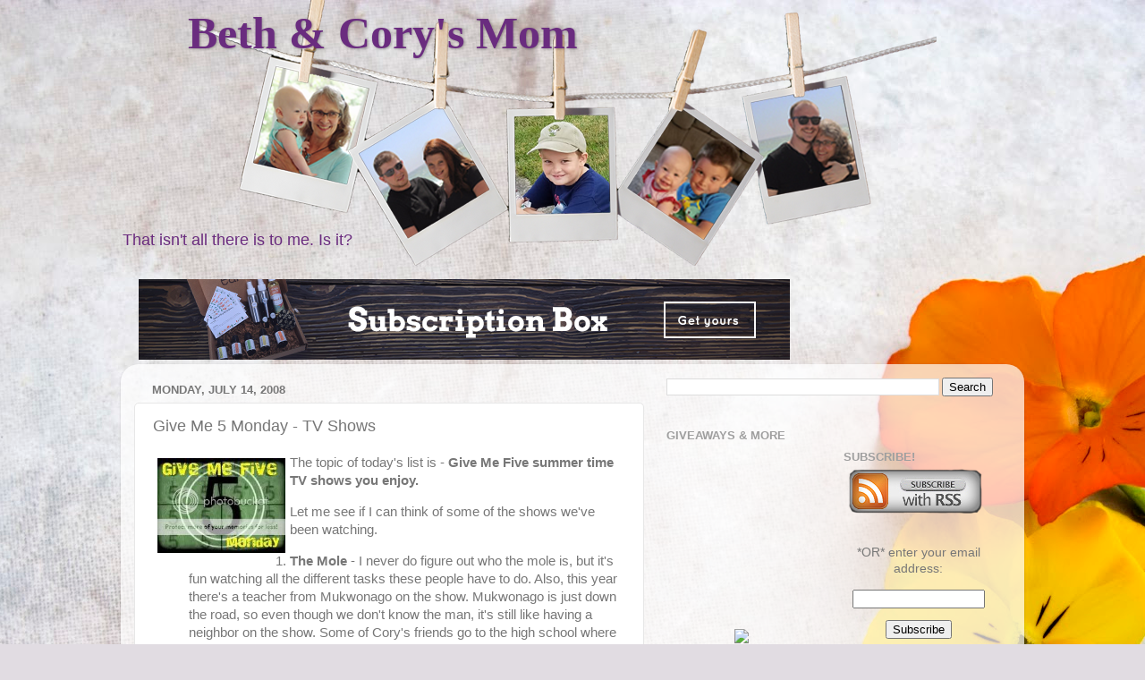

--- FILE ---
content_type: text/html; charset=UTF-8
request_url: https://www.alwaysbcmom.com/2008/07/give-me-5-monday-tv-shows.html
body_size: 35501
content:
<!DOCTYPE html>
<html class='v2' dir='ltr' xmlns='http://www.w3.org/1999/xhtml' xmlns:b='http://www.google.com/2005/gml/b' xmlns:data='http://www.google.com/2005/gml/data' xmlns:expr='http://www.google.com/2005/gml/expr'>
<head>
<link href='https://www.blogger.com/static/v1/widgets/335934321-css_bundle_v2.css' rel='stylesheet' type='text/css'/>
<meta content='IE=EmulateIE7' http-equiv='X-UA-Compatible'/>
<meta content='wjKCSsBMvU301EsOnvvT1W8va1oizj2jTcKH37hsQhA' name='google-site-verification'/>
<meta content='width=1100' name='viewport'/>
<meta content='text/html; charset=UTF-8' http-equiv='Content-Type'/>
<meta content='blogger' name='generator'/>
<link href='https://www.alwaysbcmom.com/favicon.ico' rel='icon' type='image/x-icon'/>
<link href='https://www.alwaysbcmom.com/2008/07/give-me-5-monday-tv-shows.html' rel='canonical'/>
<link rel="alternate" type="application/atom+xml" title="Beth &amp; Cory&#39;s Mom - Atom" href="https://www.alwaysbcmom.com/feeds/posts/default" />
<link rel="alternate" type="application/rss+xml" title="Beth &amp; Cory&#39;s Mom - RSS" href="https://www.alwaysbcmom.com/feeds/posts/default?alt=rss" />
<link rel="service.post" type="application/atom+xml" title="Beth &amp; Cory&#39;s Mom - Atom" href="https://www.blogger.com/feeds/19437210/posts/default" />

<link rel="alternate" type="application/atom+xml" title="Beth &amp; Cory&#39;s Mom - Atom" href="https://www.alwaysbcmom.com/feeds/2125508584747289575/comments/default" />
<!--Can't find substitution for tag [blog.ieCssRetrofitLinks]-->
<link href='http://i208.photobucket.com/albums/bb312/bcmomtoo/4blogging/giveme5monday.jpg' rel='image_src'/>
<meta content='https://www.alwaysbcmom.com/2008/07/give-me-5-monday-tv-shows.html' property='og:url'/>
<meta content='Give Me 5 Monday - TV Shows' property='og:title'/>
<meta content='   The topic of today&#39;s list is - Give Me Five summer time TV shows you enjoy.   Let me see if I can think of some of the shows we&#39;ve been w...' property='og:description'/>
<meta content='https://lh3.googleusercontent.com/blogger_img_proxy/AEn0k_tFTP5qiZe-mjz44jV8jnAWJMdBnofdvjtmLK7mCLLUsSu71V3s5VWJIElMRBTLnBiZ1ZWVppy2hClJ1UK8DdAd-FrBPq-wj24PazjvMJINzLZLnvi7fNMjZQXFDHUosXs8QG0so_5lFRc_u3wVERkg=w1200-h630-p-k-no-nu' property='og:image'/>
<title>Beth &amp; Cory&#39;s Mom: Give Me 5 Monday - TV Shows</title>
<style id='page-skin-1' type='text/css'><!--
/*-----------------------------------------------
Blogger Template Style
Name:     Picture Window
Designer: Josh Peterson
URL:      www.noaesthetic.com
----------------------------------------------- */
/* Variable definitions
====================
<Variable name="keycolor" description="Main Color" type="color" default="#1a222a"/>
<Variable name="body.background" description="Body Background" type="background"
color="#737373" default="#111111 url(http://themes.googleusercontent.com/image?id=1OACCYOE0-eoTRTfsBuX1NMN9nz599ufI1Jh0CggPFA_sK80AGkIr8pLtYRpNUKPmwtEa) repeat-x fixed top center"/>
<Group description="Page Text" selector="body">
<Variable name="body.font" description="Font" type="font"
default="normal normal 15px Arial, Tahoma, Helvetica, FreeSans, sans-serif"/>
<Variable name="body.text.color" description="Text Color" type="color" default="#333333"/>
</Group>
<Group description="Backgrounds" selector=".body-fauxcolumns-outer">
<Variable name="body.background.color" description="Outer Background" type="color" default="#296695"/>
<Variable name="header.background.color" description="Header Background" type="color" default="transparent"/>
<Variable name="post.background.color" description="Post Background" type="color" default="#ffffff"/>
</Group>
<Group description="Links" selector=".main-outer">
<Variable name="link.color" description="Link Color" type="color" default="#336699"/>
<Variable name="link.visited.color" description="Visited Color" type="color" default="#6699cc"/>
<Variable name="link.hover.color" description="Hover Color" type="color" default="#33aaff"/>
</Group>
<Group description="Blog Title" selector=".header h1">
<Variable name="header.font" description="Title Font" type="font"
default="normal normal 36px Arial, Tahoma, Helvetica, FreeSans, sans-serif"/>
<Variable name="header.text.color" description="Text Color" type="color" default="#ffffff" />
</Group>
<Group description="Tabs Text" selector=".tabs-inner .widget li a">
<Variable name="tabs.font" description="Font" type="font"
default="normal normal 15px Arial, Tahoma, Helvetica, FreeSans, sans-serif"/>
<Variable name="tabs.text.color" description="Text Color" type="color" default="#ffffff"/>
<Variable name="tabs.selected.text.color" description="Selected Color" type="color" default="#b04fc4"/>
</Group>
<Group description="Tabs Background" selector=".tabs-outer .PageList">
<Variable name="tabs.background.color" description="Background Color" type="color" default="transparent"/>
<Variable name="tabs.selected.background.color" description="Selected Color" type="color" default="transparent"/>
<Variable name="tabs.separator.color" description="Separator Color" type="color" default="transparent"/>
</Group>
<Group description="Post Title" selector="h3.post-title, .comments h4">
<Variable name="post.title.font" description="Title Font" type="font"
default="normal normal 18px Arial, Tahoma, Helvetica, FreeSans, sans-serif"/>
</Group>
<Group description="Date Header" selector=".date-header">
<Variable name="date.header.color" description="Text Color" type="color" default="#777777"/>
</Group>
<Group description="Post" selector=".post">
<Variable name="post.footer.text.color" description="Footer Text Color" type="color" default="#999999"/>
<Variable name="post.border.color" description="Border Color" type="color" default="#dddddd"/>
</Group>
<Group description="Gadgets" selector="h2">
<Variable name="widget.title.font" description="Title Font" type="font"
default="bold normal 13px Arial, Tahoma, Helvetica, FreeSans, sans-serif"/>
<Variable name="widget.title.text.color" description="Title Color" type="color" default="#888888"/>
</Group>
<Group description="Footer" selector=".footer-outer">
<Variable name="footer.text.color" description="Text Color" type="color" default="#cccccc"/>
<Variable name="footer.widget.title.text.color" description="Gadget Title Color" type="color" default="#aaaaaa"/>
</Group>
<Group description="Footer Links" selector=".footer-outer">
<Variable name="footer.link.color" description="Link Color" type="color" default="#99ccee"/>
<Variable name="footer.link.visited.color" description="Visited Color" type="color" default="#77aaee"/>
<Variable name="footer.link.hover.color" description="Hover Color" type="color" default="#33aaff"/>
</Group>
<Variable name="content.margin" description="Content Margin Top" type="length" default="20px"/>
<Variable name="content.padding" description="Content Padding" type="length" default="0"/>
<Variable name="content.background" description="Content Background" type="background"
default="transparent none repeat scroll top left"/>
<Variable name="content.border.radius" description="Content Border Radius" type="length" default="0"/>
<Variable name="content.shadow.spread" description="Content Shadow Spread" type="length" default="0"/>
<Variable name="header.padding" description="Header Padding" type="length" default="0"/>
<Variable name="header.background.gradient" description="Header Gradient" type="url"
default="none"/>
<Variable name="header.border.radius" description="Header Border Radius" type="length" default="0"/>
<Variable name="main.border.radius.top" description="Main Border Radius" type="length" default="20px"/>
<Variable name="footer.border.radius.top" description="Footer Border Radius Top" type="length" default="0"/>
<Variable name="footer.border.radius.bottom" description="Footer Border Radius Bottom" type="length" default="20px"/>
<Variable name="region.shadow.spread" description="Main and Footer Shadow Spread" type="length" default="3px"/>
<Variable name="region.shadow.offset" description="Main and Footer Shadow Offset" type="length" default="1px"/>
<Variable name="tabs.background.gradient" description="Tab Background Gradient" type="url" default="none"/>
<Variable name="tab.selected.background.gradient" description="Selected Tab Background" type="url"
default="url(http://www.blogblog.com/1kt/transparent/white80.png)"/>
<Variable name="tab.background" description="Tab Background" type="background"
default="transparent url(http://www.blogblog.com/1kt/transparent/black50.png) repeat scroll top left"/>
<Variable name="tab.border.radius" description="Tab Border Radius" type="length" default="10px" />
<Variable name="tab.first.border.radius" description="First Tab Border Radius" type="length" default="10px" />
<Variable name="tabs.border.radius" description="Tabs Border Radius" type="length" default="0" />
<Variable name="tabs.spacing" description="Tab Spacing" type="length" default=".25em"/>
<Variable name="tabs.margin.bottom" description="Tab Margin Bottom" type="length" default="0"/>
<Variable name="tabs.margin.sides" description="Tab Margin Sides" type="length" default="20px"/>
<Variable name="main.background" description="Main Background" type="background"
default="transparent url(http://www.blogblog.com/1kt/transparent/white80.png) repeat scroll top left"/>
<Variable name="main.padding.sides" description="Main Padding Sides" type="length" default="20px"/>
<Variable name="footer.background" description="Footer Background" type="background"
default="transparent url(http://www.blogblog.com/1kt/transparent/black50.png) repeat scroll top left"/>
<Variable name="post.margin.sides" description="Post Margin Sides" type="length" default="-20px"/>
<Variable name="post.border.radius" description="Post Border Radius" type="length" default="5px"/>
<Variable name="widget.title.text.transform" description="Widget Title Text Transform" type="string" default="uppercase"/>
<Variable name="mobile.background.overlay" description="Mobile Background Overlay" type="string"
default="transparent none repeat scroll top left"/>
<Variable name="startSide" description="Side where text starts in blog language" type="automatic" default="left"/>
<Variable name="endSide" description="Side where text ends in blog language" type="automatic" default="right"/>
*/
/* Content
----------------------------------------------- */
#navbar-iframe {
height:0px;
visibility:hidden;
display:none;
}
body {
font: normal normal 15px Arial, Tahoma, Helvetica, FreeSans, sans-serif;
color: #777777;
background: #e1dce2 url(//themes.googleusercontent.com/image?id=1i5rhSTWEh8p2repq5iCSh1Kch-ky1J2FKtuQbkt8Wf66HEnnSn_-YbVZggFUdjgixO8X) no-repeat fixed top center /* Credit: -ASI- (http://www.istockphoto.com/googleimages.php?id=11554225&platform=blogger) */;
}
html body .region-inner {
min-width: 0;
max-width: 100%;
width: auto;
}
.content-outer {
font-size: 90%;
}
a:link {
text-decoration:none;
color: #b04fc4;
}
a:visited {
text-decoration:none;
color: #c883d5;
}
a:hover {
text-decoration:underline;
color: #d55aff;
}
.content-outer {
background: transparent none repeat scroll top left;
-moz-border-radius: 0;
-webkit-border-radius: 0;
-goog-ms-border-radius: 0;
border-radius: 0;
-moz-box-shadow: 0 0 0 rgba(0, 0, 0, .15);
-webkit-box-shadow: 0 0 0 rgba(0, 0, 0, .15);
-goog-ms-box-shadow: 0 0 0 rgba(0, 0, 0, .15);
box-shadow: 0 0 0 rgba(0, 0, 0, .15);
margin: 20px auto;
}
.content-inner {
padding: 0;
}
/* Header
----------------------------------------------- */
.header-outer {
background: transparent none repeat-x scroll top left;
_background-image: none;
color: #6a2c7f;
-moz-border-radius: 0;
-webkit-border-radius: 0;
-goog-ms-border-radius: 0;
border-radius: 0;
}
.Header img, .Header #header-inner {
-moz-border-radius: 0;
-webkit-border-radius: 0;
-goog-ms-border-radius: 0;
border-radius: 0;
margin-top: -64px;
}
.header-inner .Header .titlewrapper,
.header-inner .Header .descriptionwrapper {
padding-left: 0;
padding-right: 0;
}
.Header h1 {
font: normal bold 50px Georgia, Utopia, 'Palatino Linotype', Palatino, serif;
text-shadow: 1px 1px 3px rgba(0, 0, 0, 0.3);
}
.Header h1 a {
color: #6a2c7f;
margin-top: -10px;
margin-left: 75px;
}
.Header .description {
font-size: 130%;
margin-top: 190px;
}
/* Tabs
----------------------------------------------- */
.tabs-inner {
margin: .5em 20px 0;
padding: 0;
}
.tabs-inner .section {
margin: 0;
}
.tabs-inner .widget ul {
padding: 0;
background: transparent none repeat scroll bottom;
-moz-border-radius: 0;
-webkit-border-radius: 0;
-goog-ms-border-radius: 0;
border-radius: 0;
}
.tabs-inner .widget li {
border: none;
}
.tabs-inner .widget li a {
display: inline-block;
padding: .5em 1em;
margin-right: .25em;
color: #ffffff;
font: normal normal 15px Arial, Tahoma, Helvetica, FreeSans, sans-serif;
-moz-border-radius: 10px 10px 0 0;
-webkit-border-top-left-radius: 10px;
-webkit-border-top-right-radius: 10px;
-goog-ms-border-radius: 10px 10px 0 0;
border-radius: 10px 10px 0 0;
background: transparent url(//www.blogblog.com/1kt/transparent/black50.png) repeat scroll top left;
border-right: 1px solid transparent;
}
.tabs-inner .widget li:first-child a {
padding-left: 1.25em;
-moz-border-radius-topleft: 10px;
-moz-border-radius-bottomleft: 0;
-webkit-border-top-left-radius: 10px;
-webkit-border-bottom-left-radius: 0;
-goog-ms-border-top-left-radius: 10px;
-goog-ms-border-bottom-left-radius: 0;
border-top-left-radius: 10px;
border-bottom-left-radius: 0;
}
.tabs-inner .widget li.selected a,
.tabs-inner .widget li a:hover {
position: relative;
z-index: 1;
background: transparent url(//www.blogblog.com/1kt/transparent/white80.png) repeat scroll bottom;
color: #b04fc4;
-moz-box-shadow: 0 0 3px rgba(0, 0, 0, .15);
-webkit-box-shadow: 0 0 3px rgba(0, 0, 0, .15);
-goog-ms-box-shadow: 0 0 3px rgba(0, 0, 0, .15);
box-shadow: 0 0 3px rgba(0, 0, 0, .15);
}
/* Headings
----------------------------------------------- */
h2 {
font: bold normal 13px Arial, Tahoma, Helvetica, FreeSans, sans-serif;
text-transform: uppercase;
color: #9f9f9f;
margin: .5em 0;
}
/* Main
----------------------------------------------- */
.main-outer {
background: transparent url(//www.blogblog.com/1kt/transparent/white80.png) repeat scroll top left;
-moz-border-radius: 20px 20px 0 0;
-webkit-border-top-left-radius: 20px;
-webkit-border-top-right-radius: 20px;
-webkit-border-bottom-left-radius: 0;
-webkit-border-bottom-right-radius: 0;
-goog-ms-border-radius: 20px 20px 0 0;
border-radius: 20px 20px 0 0;
-moz-box-shadow: 0 1px 3px rgba(0, 0, 0, .15);
-webkit-box-shadow: 0 1px 3px rgba(0, 0, 0, .15);
-goog-ms-box-shadow: 0 1px 3px rgba(0, 0, 0, .15);
box-shadow: 0 1px 3px rgba(0, 0, 0, .15);
}
.main-inner {
padding: 15px 20px 20px;
}
.main-inner .column-center-inner {
padding: 0 0;
}
.main-inner .column-left-inner {
padding-left: 0;
}
.main-inner .column-right-inner {
padding-right: 0;
}
/* Posts
----------------------------------------------- */
h3.post-title {
margin: 0;
font: normal normal 18px Arial, Tahoma, Helvetica, FreeSans, sans-serif;
}
img.bordered {  padding: 6px;  border-top: 1px solid #ddd;  border-left: 1px solid #ddd;  border-bottom: 1px solid #c0c0c0;  border-right: 1px solid
}
.comments h4 {
margin: 1em 0 0;
font: normal normal 18px Arial, Tahoma, Helvetica, FreeSans, sans-serif;
}
.date-header span {
color: #777777;
}
.post-outer {
background-color: #ffffff;
border: solid 1px #e7e7e7;
-moz-border-radius: 5px;
-webkit-border-radius: 5px;
border-radius: 5px;
-goog-ms-border-radius: 5px;
padding: 15px 20px;
margin: 0 -20px 20px;
}
.post-body {
line-height: 1.4;
font-size: 110%;
position: relative;
}
.post-header {
margin: 0 0 1.5em;
color: #acacac;
line-height: 1.6;
}
.post-footer {
margin: .5em 0 0;
color: #acacac;
line-height: 1.6;
}
blockquote {
padding: 6px;
border-top: 1px solid #ddd;
border-left: 1px solid #ddd;
border-bottom: 1px solid #c0c0c0;
border-right: 1px solid;
}
#blog-pager {
font-size: 140%
}
#comments .comment-author {
padding-top: 1.5em;
border-top: dashed 1px #ccc;
border-top: dashed 1px rgba(128, 128, 128, .5);
background-position: 0 1.5em;
}
#comments .comment-author:first-child {
padding-top: 0;
border-top: none;
}
.avatar-image-container {
margin: .2em 0 0;
}
/* Comments
----------------------------------------------- */
.comments .comments-content .icon.blog-author {
background-repeat: no-repeat;
background-image: url([data-uri]);
}
.comments .comments-content .loadmore a {
border-top: 1px solid #d55aff;
border-bottom: 1px solid #d55aff;
}
.comments .continue {
border-top: 2px solid #d55aff;
}
/* Widgets
----------------------------------------------- */
.widget ul, .widget #ArchiveList ul.flat {
padding: 0;
list-style: none;
}
.widget ul li, .widget #ArchiveList ul.flat li {
border-top: dashed 1px #ccc;
border-top: dashed 1px rgba(128, 128, 128, .5);
}
.widget ul li:first-child, .widget #ArchiveList ul.flat li:first-child {
border-top: none;
}
.widget .post-body ul {
list-style: disc;
}
.widget .post-body ul li {
border: none;
}
/* Footer
----------------------------------------------- */
.footer-outer {
color:#d7d7d7;
background: transparent url(//www.blogblog.com/1kt/transparent/black50.png) repeat scroll top left;
-moz-border-radius: 0 0 20px 20px;
-webkit-border-top-left-radius: 0;
-webkit-border-top-right-radius: 0;
-webkit-border-bottom-left-radius: 20px;
-webkit-border-bottom-right-radius: 20px;
-goog-ms-border-radius: 0 0 20px 20px;
border-radius: 0 0 20px 20px;
-moz-box-shadow: 0 1px 3px rgba(0, 0, 0, .15);
-webkit-box-shadow: 0 1px 3px rgba(0, 0, 0, .15);
-goog-ms-box-shadow: 0 1px 3px rgba(0, 0, 0, .15);
box-shadow: 0 1px 3px rgba(0, 0, 0, .15);
}
.footer-inner {
padding: 10px 20px 20px;
}
.footer-outer a {
color: #dfaef1;
}
.footer-outer a:visited {
color: #e891f1;
}
.footer-outer a:hover {
color: #d55aff;
}
.footer-outer .widget h2 {
color: #bababa;
}
/* Mobile
----------------------------------------------- */
html body.mobile {
height: auto;
}
html body.mobile {
min-height: 480px;
background-size: 100% auto;
}
.mobile .body-fauxcolumn-outer {
background: transparent none repeat scroll top left;
}
html .mobile .mobile-date-outer, html .mobile .blog-pager {
border-bottom: none;
background: transparent url(//www.blogblog.com/1kt/transparent/white80.png) repeat scroll top left;
margin-bottom: 10px;
}
.mobile .date-outer {
background: transparent url(//www.blogblog.com/1kt/transparent/white80.png) repeat scroll top left;
}
.mobile .header-outer, .mobile .main-outer,
.mobile .post-outer, .mobile .footer-outer {
-moz-border-radius: 0;
-webkit-border-radius: 0;
-goog-ms-border-radius: 0;
border-radius: 0;
}
.mobile .content-outer,
.mobile .main-outer,
.mobile .post-outer {
background: inherit;
border: none;
}
.mobile .content-outer {
font-size: 100%;
}
.mobile-link-button {
background-color: #b04fc4;
}
.mobile-link-button a:link, .mobile-link-button a:visited {
color: #ffffff;
}
.mobile-index-contents {
color: #777777;
}
.mobile .tabs-inner .PageList .widget-content {
background: transparent url(//www.blogblog.com/1kt/transparent/white80.png) repeat scroll bottom;
color: #b04fc4;
}
.mobile .tabs-inner .PageList .widget-content .pagelist-arrow {
border-left: 1px solid transparent;
}

--></style>
<style id='template-skin-1' type='text/css'><!--
body {
min-width: 1010px;
}
.content-outer, .content-fauxcolumn-outer, .region-inner {
min-width: 1010px;
max-width: 1010px;
_width: 1010px;
}
.main-inner .columns {
padding-left: 0;
padding-right: 410px;
}
.main-inner .fauxcolumn-center-outer {
left: 0;
right: 410px;
/* IE6 does not respect left and right together */
_width: expression(this.parentNode.offsetWidth -
parseInt("0") -
parseInt("410px") + 'px');
}
.main-inner .fauxcolumn-left-outer {
width: 0;
}
.main-inner .fauxcolumn-right-outer {
width: 410px;
}
.main-inner .column-left-outer {
width: 0;
right: 100%;
margin-left: -0;
}
.main-inner .column-right-outer {
width: 410px;
margin-right: -410px;
}
#layout {
min-width: 0;
}
#layout .content-outer {
min-width: 0;
width: 800px;
}
#layout .region-inner {
min-width: 0;
width: auto;
}
--></style>
<link href="//home.earthlink.net/~bcmom2/images2/bcmom.ico" rel="icon">
<script type='text/javascript'>var googletag = googletag || {};googletag.cmd = googletag.cmd || [];(function() {var gads = document.createElement('script');gads.async = true;gads.type = 'text/javascript';var useSSL = 'https:' == document.location.protocol;gads.src = (useSSL ? 'https:' : 'http:') + '//www.googletagservices.com/tag/js/gpt.js';var node = document.getElementsByTagName('script')[0];node.parentNode.insertBefore(gads, node);})();</script><script src='https://d5pfnesb3enry.cloudfront.net/js/verify.js?element=div-gpt-ad-2272-0&height=90&width=728' type='text/javascript'></script><script type='text/javascript'>googletag.cmd.push(function() {googletag.defineSlot('/23874932/www.alwaysbcmom.com', [728, 90], 'div-gpt-ad-2272-0').addService(googletag.pubads());googletag.pubads().enableSingleRequest();googletag.enableServices();});</script>
<link href='https://www.blogger.com/dyn-css/authorization.css?targetBlogID=19437210&amp;zx=b8990a8c-b5c8-459c-ac25-f3314e444bfd' media='none' onload='if(media!=&#39;all&#39;)media=&#39;all&#39;' rel='stylesheet'/><noscript><link href='https://www.blogger.com/dyn-css/authorization.css?targetBlogID=19437210&amp;zx=b8990a8c-b5c8-459c-ac25-f3314e444bfd' rel='stylesheet'/></noscript>
<meta name='google-adsense-platform-account' content='ca-host-pub-1556223355139109'/>
<meta name='google-adsense-platform-domain' content='blogspot.com'/>

</head>
<body class='loading'>
<div class='navbar section' id='navbar'><div class='widget Navbar' data-version='1' id='Navbar1'><script type="text/javascript">
    function setAttributeOnload(object, attribute, val) {
      if(window.addEventListener) {
        window.addEventListener('load',
          function(){ object[attribute] = val; }, false);
      } else {
        window.attachEvent('onload', function(){ object[attribute] = val; });
      }
    }
  </script>
<div id="navbar-iframe-container"></div>
<script type="text/javascript" src="https://apis.google.com/js/platform.js"></script>
<script type="text/javascript">
      gapi.load("gapi.iframes:gapi.iframes.style.bubble", function() {
        if (gapi.iframes && gapi.iframes.getContext) {
          gapi.iframes.getContext().openChild({
              url: 'https://www.blogger.com/navbar/19437210?po\x3d2125508584747289575\x26origin\x3dhttps://www.alwaysbcmom.com',
              where: document.getElementById("navbar-iframe-container"),
              id: "navbar-iframe"
          });
        }
      });
    </script><script type="text/javascript">
(function() {
var script = document.createElement('script');
script.type = 'text/javascript';
script.src = '//pagead2.googlesyndication.com/pagead/js/google_top_exp.js';
var head = document.getElementsByTagName('head')[0];
if (head) {
head.appendChild(script);
}})();
</script>
</div></div>
<div class='body-fauxcolumns'>
<div class='fauxcolumn-outer body-fauxcolumn-outer'>
<div class='cap-top'>
<div class='cap-left'></div>
<div class='cap-right'></div>
</div>
<div class='fauxborder-left'>
<div class='fauxborder-right'></div>
<div class='fauxcolumn-inner'>
</div>
</div>
<div class='cap-bottom'>
<div class='cap-left'></div>
<div class='cap-right'></div>
</div>
</div>
</div>
<div class='content'>
<div class='content-fauxcolumns'>
<div class='fauxcolumn-outer content-fauxcolumn-outer'>
<div class='cap-top'>
<div class='cap-left'></div>
<div class='cap-right'></div>
</div>
<div class='fauxborder-left'>
<div class='fauxborder-right'></div>
<div class='fauxcolumn-inner'>
</div>
</div>
<div class='cap-bottom'>
<div class='cap-left'></div>
<div class='cap-right'></div>
</div>
</div>
</div>
<div class='content-outer'>
<div class='content-cap-top cap-top'>
<div class='cap-left'></div>
<div class='cap-right'></div>
</div>
<div class='fauxborder-left content-fauxborder-left'>
<div class='fauxborder-right content-fauxborder-right'></div>
<div class='content-inner'>
<header>
<div class='header-outer'>
<div class='header-cap-top cap-top'>
<div class='cap-left'></div>
<div class='cap-right'></div>
</div>
<div class='fauxborder-left header-fauxborder-left'>
<div class='fauxborder-right header-fauxborder-right'></div>
<div class='region-inner header-inner'>
<div class='header section' id='header'><div class='widget Header' data-version='1' id='Header1'>
<div id='header-inner' style='background-image: url("https://blogger.googleusercontent.com/img/b/R29vZ2xl/AVvXsEjjrmn-q0lFWsiGH2NrxTzCYpJiZpobDFlVF23mt_j4YSQXonJ_TLTAezIup2LCppJV7E6j-m4S96udaD4YEcjVd0ZvS4Qqaaqpm729eQ6y_E_zIEgl6SGRSklqhDjtBYGvB5ELhQ/s1600/alwaysbcmomheader.png"); background-position: left; width: 1080px; min-height: 303px; _height: 303px; background-repeat: no-repeat; '>
<div class='titlewrapper' style='background: transparent'>
<h1 class='title' style='background: transparent; border-width: 0px'>
<a href='https://www.alwaysbcmom.com/'>
Beth &amp; Cory&#39;s Mom
</a>
</h1>
</div>
<div class='descriptionwrapper'>
<p class='description'><span>That isn't all there is to me.  Is it?</span></p>
</div>
</div>
</div></div>
</div>
</div>
<div class='header-cap-bottom cap-bottom'>
<div class='cap-left'></div>
<div class='cap-right'></div>
</div>
</div>
</header>
<div class='tabs-outer'>
<div class='tabs-cap-top cap-top'>
<div class='cap-left'></div>
<div class='cap-right'></div>
</div>
<div class='fauxborder-left tabs-fauxborder-left'>
<div class='fauxborder-right tabs-fauxborder-right'></div>
<div class='region-inner tabs-inner'>
<div class='tabs section' id='crosscol'><div class='widget HTML' data-version='1' id='HTML9'>
<div class='widget-content'>
<script type="text/javascript" src="//cdn.refersion.com/creative.js"></script>
<script>$rfsn_creative.generate('refersion_client/8820/creatives/dynamic/16367-d2b6497cad77473577de38f7401d32bf.json', {
	aid: '2432225.da0f78'
});</script><div id="rfsn_img_16367"></div>
</div>
<div class='clear'></div>
</div></div>
<div class='tabs no-items section' id='crosscol-overflow'></div>
</div>
</div>
<div class='tabs-cap-bottom cap-bottom'>
<div class='cap-left'></div>
<div class='cap-right'></div>
</div>
</div>
<div class='main-outer'>
<div class='main-cap-top cap-top'>
<div class='cap-left'></div>
<div class='cap-right'></div>
</div>
<div class='fauxborder-left main-fauxborder-left'>
<div class='fauxborder-right main-fauxborder-right'></div>
<div class='region-inner main-inner'>
<div class='columns fauxcolumns'>
<div class='fauxcolumn-outer fauxcolumn-center-outer'>
<div class='cap-top'>
<div class='cap-left'></div>
<div class='cap-right'></div>
</div>
<div class='fauxborder-left'>
<div class='fauxborder-right'></div>
<div class='fauxcolumn-inner'>
</div>
</div>
<div class='cap-bottom'>
<div class='cap-left'></div>
<div class='cap-right'></div>
</div>
</div>
<div class='fauxcolumn-outer fauxcolumn-left-outer'>
<div class='cap-top'>
<div class='cap-left'></div>
<div class='cap-right'></div>
</div>
<div class='fauxborder-left'>
<div class='fauxborder-right'></div>
<div class='fauxcolumn-inner'>
</div>
</div>
<div class='cap-bottom'>
<div class='cap-left'></div>
<div class='cap-right'></div>
</div>
</div>
<div class='fauxcolumn-outer fauxcolumn-right-outer'>
<div class='cap-top'>
<div class='cap-left'></div>
<div class='cap-right'></div>
</div>
<div class='fauxborder-left'>
<div class='fauxborder-right'></div>
<div class='fauxcolumn-inner'>
</div>
</div>
<div class='cap-bottom'>
<div class='cap-left'></div>
<div class='cap-right'></div>
</div>
</div>
<!-- corrects IE6 width calculation -->
<div class='columns-inner'>
<div class='column-center-outer'>
<div class='column-center-inner'>
<div class='main section' id='main'><div class='widget Blog' data-version='1' id='Blog1'>
<script src='https://www.intensedebate.com/js/bloggerTemplateLinkWrapper.php?acct=76c8c8a2e1d31facb73976abaed450b4'></script>
<script src='https://www.intensedebate.com/js/bloggerTemplateLinkWrapper.php?acct=76c8c8a2e1d31facb73976abaed450b4'></script>
<script src="//www.intensedebate.com/js/bloggerTemplateLinkWrapper.php?acct=76c8c8a2e1d31facb73976abaed450b4"></script>
<div class='blog-posts hfeed'>
<!--Can't find substitution for tag [defaultAdStart]-->

          <div class="date-outer">
        
<h2 class='date-header'><span>Monday, July 14, 2008</span></h2>

          <div class="date-posts">
        
<div class='post-outer'>
<div class='post hentry' itemscope='itemscope' itemtype='http://schema.org/BlogPosting'>
<a name='2125508584747289575'></a>
<h3 class='post-title entry-title' itemprop='name'>
Give Me 5 Monday - TV Shows
</h3>
<div class='post-header'>
<div class='post-header-line-1'></div>
</div>
<div class='post-body entry-content' id='post-body-2125508584747289575' itemprop='articleBody'>
<p> </p><p><img align="left" hspace="5" src="https://lh3.googleusercontent.com/blogger_img_proxy/AEn0k_tFTP5qiZe-mjz44jV8jnAWJMdBnofdvjtmLK7mCLLUsSu71V3s5VWJIElMRBTLnBiZ1ZWVppy2hClJ1UK8DdAd-FrBPq-wj24PazjvMJINzLZLnvi7fNMjZQXFDHUosXs8QG0so_5lFRc_u3wVERkg=s0-d" style="width: 143px; height: 106px;" vspace="5"> </p> <p>The topic of today's list is - <strong>Give Me Five summer time TV shows you enjoy.</strong> </p> <p>Let me see if I can think of some of the shows we've been watching.</p> <ol> <li><strong>The Mole</strong> - I never do figure out who the mole is, but it's fun watching all the different tasks these people have to do.  Also, this year there's a teacher from Mukwonago on the show.  Mukwonago is just down the road, so even though we don't know the man, it's still like having a neighbor on the show.  Some of Cory's friends go to the high school where he teaches, so they do know him.  </li><li><strong>I Survived a Japanese Game Show</strong> - Americans on a Japanese game show, what's not to like?  The weird costumes and the games they have to play, and the enthusiasm of the Japanese audience.  Yeah, it's fun. </li><li><strong>Wipe Out</strong> - I can't decide if I actually like this show or if I just can't turn away.  I just know someone is going to get hurt playing this game.  If they don't get killed, they will definitely have bruises for a long time. </li><li><strong>The Outsiders</strong> - a series of ABC Primetime shows profiling people who are, shall we say, a little <em>unusual</em>. </li><li><strong>Quantum Leap</strong> - Yes, I know it's not a new show, but I always enjoyed this one, and I've been watching it every once in a while this summer when nothing else is on.</li></ol> <p>The good thing about summer television is that you can watch it or not, and it doesn't really matter.  If you miss an episode or two, that's OK - unless you're trying to figure out who The Mole is.</p> <p>Visit BeccA's Buzz for more <a href="http://beccagirlblogspot.blogspot.com/2008/07/give-me-five-monday-meme-29.html" target="_blank">summer time TV shows to enjoy</a>.</p>
<div style='clear: both;'></div>
</div>
<div class='post-footer'>
<div class='post-footer-line post-footer-line-1'><span class='post-author vcard'>
Posted by
<span class='fn'>
<a href='https://www.blogger.com/profile/06890142175838239035' itemprop='author' rel='author' title='author profile'>
bcmomtoo
</a>
</span>
</span>
<span class='post-timestamp'>
at
<a class='timestamp-link' href='https://www.alwaysbcmom.com/2008/07/give-me-5-monday-tv-shows.html' itemprop='url' rel='bookmark' title='permanent link'><abbr class='published' itemprop='datePublished' title='2008-07-14T09:46:00-05:00'>7/14/2008 09:46:00 AM</abbr></a>
</span>
<span class='post-comment-link'>
</span>
<span class='post-icons'>
<span class='item-action'>
<a href='https://www.blogger.com/email-post/19437210/2125508584747289575' title='Email Post'>
<img alt="" class="icon-action" height="13" src="//img1.blogblog.com/img/icon18_email.gif" width="18">
</a>
</span>
<span class='item-control blog-admin pid-1051649915'>
<a href='https://www.blogger.com/post-edit.g?blogID=19437210&postID=2125508584747289575&from=pencil' title='Edit Post'>
<img alt='' class='icon-action' height='18' src='https://resources.blogblog.com/img/icon18_edit_allbkg.gif' width='18'/>
</a>
</span>
</span>
<span class='post-backlinks post-comment-link'>
</span>
<div class='post-share-buttons goog-inline-block'>
<a class='goog-inline-block share-button sb-email' href='https://www.blogger.com/share-post.g?blogID=19437210&postID=2125508584747289575&target=email' target='_blank' title='Email This'><span class='share-button-link-text'>Email This</span></a><a class='goog-inline-block share-button sb-blog' href='https://www.blogger.com/share-post.g?blogID=19437210&postID=2125508584747289575&target=blog' onclick='window.open(this.href, "_blank", "height=270,width=475"); return false;' target='_blank' title='BlogThis!'><span class='share-button-link-text'>BlogThis!</span></a><a class='goog-inline-block share-button sb-twitter' href='https://www.blogger.com/share-post.g?blogID=19437210&postID=2125508584747289575&target=twitter' target='_blank' title='Share to X'><span class='share-button-link-text'>Share to X</span></a><a class='goog-inline-block share-button sb-facebook' href='https://www.blogger.com/share-post.g?blogID=19437210&postID=2125508584747289575&target=facebook' onclick='window.open(this.href, "_blank", "height=430,width=640"); return false;' target='_blank' title='Share to Facebook'><span class='share-button-link-text'>Share to Facebook</span></a><a class='goog-inline-block share-button sb-pinterest' href='https://www.blogger.com/share-post.g?blogID=19437210&postID=2125508584747289575&target=pinterest' target='_blank' title='Share to Pinterest'><span class='share-button-link-text'>Share to Pinterest</span></a>
</div>
</div>
<div class='post-footer-line post-footer-line-2'><span class='post-labels'>
Labels:
<a href='https://www.alwaysbcmom.com/search/label/give%20me%20five' rel='tag'>give me five</a>,
<a href='https://www.alwaysbcmom.com/search/label/meme' rel='tag'>meme</a>,
<a href='https://www.alwaysbcmom.com/search/label/summer' rel='tag'>summer</a>,
<a href='https://www.alwaysbcmom.com/search/label/tv' rel='tag'>tv</a>
</span>
</div>
<div class='post-footer-line post-footer-line-3'></div>
</div>
</div>
<div class='comments' id='comments'>
<a name='comments'></a>
<h4>8 comments:</h4>
<div class='comments-content'>
<script async='async' src='' type='text/javascript'></script>
<script type='text/javascript'>
    (function() {
      var items = null;
      var msgs = null;
      var config = {};

// <![CDATA[
      var cursor = null;
      if (items && items.length > 0) {
        cursor = parseInt(items[items.length - 1].timestamp) + 1;
      }

      var bodyFromEntry = function(entry) {
        var text = (entry &&
                    ((entry.content && entry.content.$t) ||
                     (entry.summary && entry.summary.$t))) ||
            '';
        if (entry && entry.gd$extendedProperty) {
          for (var k in entry.gd$extendedProperty) {
            if (entry.gd$extendedProperty[k].name == 'blogger.contentRemoved') {
              return '<span class="deleted-comment">' + text + '</span>';
            }
          }
        }
        return text;
      }

      var parse = function(data) {
        cursor = null;
        var comments = [];
        if (data && data.feed && data.feed.entry) {
          for (var i = 0, entry; entry = data.feed.entry[i]; i++) {
            var comment = {};
            // comment ID, parsed out of the original id format
            var id = /blog-(\d+).post-(\d+)/.exec(entry.id.$t);
            comment.id = id ? id[2] : null;
            comment.body = bodyFromEntry(entry);
            comment.timestamp = Date.parse(entry.published.$t) + '';
            if (entry.author && entry.author.constructor === Array) {
              var auth = entry.author[0];
              if (auth) {
                comment.author = {
                  name: (auth.name ? auth.name.$t : undefined),
                  profileUrl: (auth.uri ? auth.uri.$t : undefined),
                  avatarUrl: (auth.gd$image ? auth.gd$image.src : undefined)
                };
              }
            }
            if (entry.link) {
              if (entry.link[2]) {
                comment.link = comment.permalink = entry.link[2].href;
              }
              if (entry.link[3]) {
                var pid = /.*comments\/default\/(\d+)\?.*/.exec(entry.link[3].href);
                if (pid && pid[1]) {
                  comment.parentId = pid[1];
                }
              }
            }
            comment.deleteclass = 'item-control blog-admin';
            if (entry.gd$extendedProperty) {
              for (var k in entry.gd$extendedProperty) {
                if (entry.gd$extendedProperty[k].name == 'blogger.itemClass') {
                  comment.deleteclass += ' ' + entry.gd$extendedProperty[k].value;
                } else if (entry.gd$extendedProperty[k].name == 'blogger.displayTime') {
                  comment.displayTime = entry.gd$extendedProperty[k].value;
                }
              }
            }
            comments.push(comment);
          }
        }
        return comments;
      };

      var paginator = function(callback) {
        if (hasMore()) {
          var url = config.feed + '?alt=json&v=2&orderby=published&reverse=false&max-results=50';
          if (cursor) {
            url += '&published-min=' + new Date(cursor).toISOString();
          }
          window.bloggercomments = function(data) {
            var parsed = parse(data);
            cursor = parsed.length < 50 ? null
                : parseInt(parsed[parsed.length - 1].timestamp) + 1
            callback(parsed);
            window.bloggercomments = null;
          }
          url += '&callback=bloggercomments';
          var script = document.createElement('script');
          script.type = 'text/javascript';
          script.src = url;
          document.getElementsByTagName('head')[0].appendChild(script);
        }
      };
      var hasMore = function() {
        return !!cursor;
      };
      var getMeta = function(key, comment) {
        if ('iswriter' == key) {
          var matches = !!comment.author
              && comment.author.name == config.authorName
              && comment.author.profileUrl == config.authorUrl;
          return matches ? 'true' : '';
        } else if ('deletelink' == key) {
          return config.baseUri + '/comment/delete/'
               + config.blogId + '/' + comment.id;
        } else if ('deleteclass' == key) {
          return comment.deleteclass;
        }
        return '';
      };

      var replybox = null;
      var replyUrlParts = null;
      var replyParent = undefined;

      var onReply = function(commentId, domId) {
        if (replybox == null) {
          // lazily cache replybox, and adjust to suit this style:
          replybox = document.getElementById('comment-editor');
          if (replybox != null) {
            replybox.height = '250px';
            replybox.style.display = 'block';
            replyUrlParts = replybox.src.split('#');
          }
        }
        if (replybox && (commentId !== replyParent)) {
          replybox.src = '';
          document.getElementById(domId).insertBefore(replybox, null);
          replybox.src = replyUrlParts[0]
              + (commentId ? '&parentID=' + commentId : '')
              + '#' + replyUrlParts[1];
          replyParent = commentId;
        }
      };

      var hash = (window.location.hash || '#').substring(1);
      var startThread, targetComment;
      if (/^comment-form_/.test(hash)) {
        startThread = hash.substring('comment-form_'.length);
      } else if (/^c[0-9]+$/.test(hash)) {
        targetComment = hash.substring(1);
      }

      // Configure commenting API:
      var configJso = {
        'maxDepth': config.maxThreadDepth
      };
      var provider = {
        'id': config.postId,
        'data': items,
        'loadNext': paginator,
        'hasMore': hasMore,
        'getMeta': getMeta,
        'onReply': onReply,
        'rendered': true,
        'initComment': targetComment,
        'initReplyThread': startThread,
        'config': configJso,
        'messages': msgs
      };

      var render = function() {
        if (window.goog && window.goog.comments) {
          var holder = document.getElementById('comment-holder');
          window.goog.comments.render(holder, provider);
        }
      };

      // render now, or queue to render when library loads:
      if (window.goog && window.goog.comments) {
        render();
      } else {
        window.goog = window.goog || {};
        window.goog.comments = window.goog.comments || {};
        window.goog.comments.loadQueue = window.goog.comments.loadQueue || [];
        window.goog.comments.loadQueue.push(render);
      }
    })();
// ]]>
  </script>
<div id='comment-holder'>
<div class="comment-thread toplevel-thread"><ol id="top-ra"><li class="comment" id="c6147046121426341912"><div class="avatar-image-container"><img src="//blogger.googleusercontent.com/img/b/R29vZ2xl/AVvXsEinEJdTXchnHnzl6FiSxQ_eJJ5OOF-3334SRkvWuKFS26KUZPSHYIAa-56plPMMCh-sVMJlvQZQ7dPjDUpnavvaBQIaiYTiSDDm7lbM2yiwWdRfRfL7gtXcmUE8B4rrBKo/s45-c/2019+profile+pic.jpg" alt=""/></div><div class="comment-block"><div class="comment-header"><cite class="user"><a href="https://www.blogger.com/profile/03680623585443980958" rel="nofollow">threesidesofcrazy</a></cite><span class="icon user "></span><span class="datetime secondary-text"><a rel="nofollow" href="https://www.alwaysbcmom.com/2008/07/give-me-5-monday-tv-shows.html?showComment=1216047840000#c6147046121426341912">Monday, July 14, 2008 10:04:00 AM</a></span></div><p class="comment-content">Quantum Leap is the only one I've seen!  I liked it too.  Thanks for visiting!</p><span class="comment-actions secondary-text"><a class="comment-reply" target="_self" data-comment-id="6147046121426341912">Reply</a><span class="item-control blog-admin blog-admin pid-598517580"><a target="_self" href="https://www.blogger.com/comment/delete/19437210/6147046121426341912">Delete</a></span></span></div><div class="comment-replies"><div id="c6147046121426341912-rt" class="comment-thread inline-thread hidden"><span class="thread-toggle thread-expanded"><span class="thread-arrow"></span><span class="thread-count"><a target="_self">Replies</a></span></span><ol id="c6147046121426341912-ra" class="thread-chrome thread-expanded"><div></div><div id="c6147046121426341912-continue" class="continue"><a class="comment-reply" target="_self" data-comment-id="6147046121426341912">Reply</a></div></ol></div></div><div class="comment-replybox-single" id="c6147046121426341912-ce"></div></li><li class="comment" id="c9045605934723111680"><div class="avatar-image-container"><img src="//blogger.googleusercontent.com/img/b/R29vZ2xl/AVvXsEgW-O7tz3g9WMnU0P7BLL7--tHdaDYKOtkyT7KtKmfEbYJix5RntbvGdCkysiNmGq8TLaDP_FeDC1dyZ1yIUqWdRihvvGaLMroDz0d3n7vxEZP64NGZiuBbr3BcK1hCXsg/s45-c/080710_10000443631.jpg" alt=""/></div><div class="comment-block"><div class="comment-header"><cite class="user"><a href="https://www.blogger.com/profile/05586345335424142815" rel="nofollow">Amy</a></cite><span class="icon user "></span><span class="datetime secondary-text"><a rel="nofollow" href="https://www.alwaysbcmom.com/2008/07/give-me-5-monday-tv-shows.html?showComment=1216048380000#c9045605934723111680">Monday, July 14, 2008 10:13:00 AM</a></span></div><p class="comment-content">That Japanese game show sounds interesting!</p><span class="comment-actions secondary-text"><a class="comment-reply" target="_self" data-comment-id="9045605934723111680">Reply</a><span class="item-control blog-admin blog-admin pid-269527812"><a target="_self" href="https://www.blogger.com/comment/delete/19437210/9045605934723111680">Delete</a></span></span></div><div class="comment-replies"><div id="c9045605934723111680-rt" class="comment-thread inline-thread hidden"><span class="thread-toggle thread-expanded"><span class="thread-arrow"></span><span class="thread-count"><a target="_self">Replies</a></span></span><ol id="c9045605934723111680-ra" class="thread-chrome thread-expanded"><div></div><div id="c9045605934723111680-continue" class="continue"><a class="comment-reply" target="_self" data-comment-id="9045605934723111680">Reply</a></div></ol></div></div><div class="comment-replybox-single" id="c9045605934723111680-ce"></div></li><li class="comment" id="c7743106632910007614"><div class="avatar-image-container"><img src="//2.bp.blogspot.com/_R-sfcT5C6z0/SXp53I-10OI/AAAAAAAAGHA/pmDETYftSwk/S45-s35/Profile%2Bpicture.jpg" alt=""/></div><div class="comment-block"><div class="comment-header"><cite class="user"><a href="https://www.blogger.com/profile/07411100964204886892" rel="nofollow">Mom Knows Everything</a></cite><span class="icon user "></span><span class="datetime secondary-text"><a rel="nofollow" href="https://www.alwaysbcmom.com/2008/07/give-me-5-monday-tv-shows.html?showComment=1216052640000#c7743106632910007614">Monday, July 14, 2008 11:24:00 AM</a></span></div><p class="comment-content">I watched the first two episodes of the Mole, but I missed a few. I used to love Quantum Leap!!!</p><span class="comment-actions secondary-text"><a class="comment-reply" target="_self" data-comment-id="7743106632910007614">Reply</a><span class="item-control blog-admin blog-admin pid-717326868"><a target="_self" href="https://www.blogger.com/comment/delete/19437210/7743106632910007614">Delete</a></span></span></div><div class="comment-replies"><div id="c7743106632910007614-rt" class="comment-thread inline-thread hidden"><span class="thread-toggle thread-expanded"><span class="thread-arrow"></span><span class="thread-count"><a target="_self">Replies</a></span></span><ol id="c7743106632910007614-ra" class="thread-chrome thread-expanded"><div></div><div id="c7743106632910007614-continue" class="continue"><a class="comment-reply" target="_self" data-comment-id="7743106632910007614">Reply</a></div></ol></div></div><div class="comment-replybox-single" id="c7743106632910007614-ce"></div></li><li class="comment" id="c4437428559612961268"><div class="avatar-image-container"><img src="//blogger.googleusercontent.com/img/b/R29vZ2xl/AVvXsEjO6qojNRVsVLz6RviCPoPTjG9HZl1hfGTgJZkllg6mzM8bzRP_2wLVmInn466Jyr4B7FoUhoxG4mpanOwXSpZ2uFbRUDBsN789NVeJIqbdI-islMPzKQhWqlf3taMaFG0/s45-c/shannon2021.jpg" alt=""/></div><div class="comment-block"><div class="comment-header"><cite class="user"><a href="https://www.blogger.com/profile/09592896126190427893" rel="nofollow">ShannonW</a></cite><span class="icon user "></span><span class="datetime secondary-text"><a rel="nofollow" href="https://www.alwaysbcmom.com/2008/07/give-me-5-monday-tv-shows.html?showComment=1216066800000#c4437428559612961268">Monday, July 14, 2008 3:20:00 PM</a></span></div><p class="comment-content">I have only seen Quantum Leap.  Good list though :)</p><span class="comment-actions secondary-text"><a class="comment-reply" target="_self" data-comment-id="4437428559612961268">Reply</a><span class="item-control blog-admin blog-admin pid-1381508689"><a target="_self" href="https://www.blogger.com/comment/delete/19437210/4437428559612961268">Delete</a></span></span></div><div class="comment-replies"><div id="c4437428559612961268-rt" class="comment-thread inline-thread hidden"><span class="thread-toggle thread-expanded"><span class="thread-arrow"></span><span class="thread-count"><a target="_self">Replies</a></span></span><ol id="c4437428559612961268-ra" class="thread-chrome thread-expanded"><div></div><div id="c4437428559612961268-continue" class="continue"><a class="comment-reply" target="_self" data-comment-id="4437428559612961268">Reply</a></div></ol></div></div><div class="comment-replybox-single" id="c4437428559612961268-ce"></div></li><li class="comment" id="c5667059486809803462"><div class="avatar-image-container"><img src="//1.bp.blogspot.com/-bq00un8c4mE/XZ6tb03JsxI/AAAAAAAAiY4/5FCDiKluP_06Cno7l8lvgscU6xQOnUrMACK4BGAYYCw/s35/blog.JPG" alt=""/></div><div class="comment-block"><div class="comment-header"><cite class="user"><a href="https://www.blogger.com/profile/14093675637085337711" rel="nofollow">Mariana Castela</a></cite><span class="icon user "></span><span class="datetime secondary-text"><a rel="nofollow" href="https://www.alwaysbcmom.com/2008/07/give-me-5-monday-tv-shows.html?showComment=1216069200000#c5667059486809803462">Monday, July 14, 2008 4:00:00 PM</a></span></div><p class="comment-content">i've never heard about them =/</p><span class="comment-actions secondary-text"><a class="comment-reply" target="_self" data-comment-id="5667059486809803462">Reply</a><span class="item-control blog-admin blog-admin pid-555268156"><a target="_self" href="https://www.blogger.com/comment/delete/19437210/5667059486809803462">Delete</a></span></span></div><div class="comment-replies"><div id="c5667059486809803462-rt" class="comment-thread inline-thread hidden"><span class="thread-toggle thread-expanded"><span class="thread-arrow"></span><span class="thread-count"><a target="_self">Replies</a></span></span><ol id="c5667059486809803462-ra" class="thread-chrome thread-expanded"><div></div><div id="c5667059486809803462-continue" class="continue"><a class="comment-reply" target="_self" data-comment-id="5667059486809803462">Reply</a></div></ol></div></div><div class="comment-replybox-single" id="c5667059486809803462-ce"></div></li><li class="comment" id="c3305150493657169974"><div class="avatar-image-container"><img src="//2.bp.blogspot.com/_oxYnus2rUJY/SatXSnOmVpI/AAAAAAAADRU/nxaEM9wbwK8/S45-s35/bw%2Bthumbnail.JPG" alt=""/></div><div class="comment-block"><div class="comment-header"><cite class="user"><a href="https://www.blogger.com/profile/02069520711318300715" rel="nofollow">BeccA&#39;s Buzz</a></cite><span class="icon user "></span><span class="datetime secondary-text"><a rel="nofollow" href="https://www.alwaysbcmom.com/2008/07/give-me-5-monday-tv-shows.html?showComment=1216077000000#c3305150493657169974">Monday, July 14, 2008 6:10:00 PM</a></span></div><p class="comment-content">The Outsiders sounds interesting. The first time I heard of 'The Mole' I thought it was something different and I was interested and then I forgot to DVR record it and now I don't know the difference. LOL<br>Great list!!</p><span class="comment-actions secondary-text"><a class="comment-reply" target="_self" data-comment-id="3305150493657169974">Reply</a><span class="item-control blog-admin blog-admin pid-1954554448"><a target="_self" href="https://www.blogger.com/comment/delete/19437210/3305150493657169974">Delete</a></span></span></div><div class="comment-replies"><div id="c3305150493657169974-rt" class="comment-thread inline-thread hidden"><span class="thread-toggle thread-expanded"><span class="thread-arrow"></span><span class="thread-count"><a target="_self">Replies</a></span></span><ol id="c3305150493657169974-ra" class="thread-chrome thread-expanded"><div></div><div id="c3305150493657169974-continue" class="continue"><a class="comment-reply" target="_self" data-comment-id="3305150493657169974">Reply</a></div></ol></div></div><div class="comment-replybox-single" id="c3305150493657169974-ce"></div></li><li class="comment" id="c7349879091657493169"><div class="avatar-image-container"><img src="//www.blogger.com/img/blogger_logo_round_35.png" alt=""/></div><div class="comment-block"><div class="comment-header"><cite class="user"><a href="https://www.blogger.com/profile/03176631173235092743" rel="nofollow">OGD Critic</a></cite><span class="icon user "></span><span class="datetime secondary-text"><a rel="nofollow" href="https://www.alwaysbcmom.com/2008/07/give-me-5-monday-tv-shows.html?showComment=1216091040000#c7349879091657493169">Monday, July 14, 2008 10:04:00 PM</a></span></div><p class="comment-content">Never heard of the "Mole".  What channel is this one on?<br><br>Thanks for visiting.</p><span class="comment-actions secondary-text"><a class="comment-reply" target="_self" data-comment-id="7349879091657493169">Reply</a><span class="item-control blog-admin blog-admin pid-1721962346"><a target="_self" href="https://www.blogger.com/comment/delete/19437210/7349879091657493169">Delete</a></span></span></div><div class="comment-replies"><div id="c7349879091657493169-rt" class="comment-thread inline-thread hidden"><span class="thread-toggle thread-expanded"><span class="thread-arrow"></span><span class="thread-count"><a target="_self">Replies</a></span></span><ol id="c7349879091657493169-ra" class="thread-chrome thread-expanded"><div></div><div id="c7349879091657493169-continue" class="continue"><a class="comment-reply" target="_self" data-comment-id="7349879091657493169">Reply</a></div></ol></div></div><div class="comment-replybox-single" id="c7349879091657493169-ce"></div></li><li class="comment" id="c1077022785291294622"><div class="avatar-image-container"><img src="//resources.blogblog.com/img/blank.gif" alt=""/></div><div class="comment-block"><div class="comment-header"><cite class="user">Anonymous</cite><span class="icon user "></span><span class="datetime secondary-text"><a rel="nofollow" href="https://www.alwaysbcmom.com/2008/07/give-me-5-monday-tv-shows.html?showComment=1216207740000#c1077022785291294622">Wednesday, July 16, 2008 6:29:00 AM</a></span></div><p class="comment-content">I like wipe out also. I like reality shows also.</p><span class="comment-actions secondary-text"><a class="comment-reply" target="_self" data-comment-id="1077022785291294622">Reply</a><span class="item-control blog-admin blog-admin pid-475445860"><a target="_self" href="https://www.blogger.com/comment/delete/19437210/1077022785291294622">Delete</a></span></span></div><div class="comment-replies"><div id="c1077022785291294622-rt" class="comment-thread inline-thread hidden"><span class="thread-toggle thread-expanded"><span class="thread-arrow"></span><span class="thread-count"><a target="_self">Replies</a></span></span><ol id="c1077022785291294622-ra" class="thread-chrome thread-expanded"><div></div><div id="c1077022785291294622-continue" class="continue"><a class="comment-reply" target="_self" data-comment-id="1077022785291294622">Reply</a></div></ol></div></div><div class="comment-replybox-single" id="c1077022785291294622-ce"></div></li></ol><div id="top-continue" class="continue"><a class="comment-reply" target="_self">Add comment</a></div><div class="comment-replybox-thread" id="top-ce"></div><div class="loadmore hidden" data-post-id="2125508584747289575"><a target="_self">Load more...</a></div></div>
</div>
</div>
<p class='comment-footer'>
<div class='comment-form'>
<a name='comment-form'></a>
<p>I love your comments!  Keep them coming.</p>
<a href='https://www.blogger.com/comment/frame/19437210?po=2125508584747289575&hl=en&saa=85391&origin=https://www.alwaysbcmom.com' id='comment-editor-src'></a>
<iframe allowtransparency='true' class='blogger-iframe-colorize blogger-comment-from-post' frameborder='0' height='410px' id='comment-editor' name='comment-editor' src='' width='100%'></iframe>
<script src='https://www.blogger.com/static/v1/jsbin/2830521187-comment_from_post_iframe.js' type='text/javascript'></script>
<script type='text/javascript'>
      BLOG_CMT_createIframe('https://www.blogger.com/rpc_relay.html');
    </script>
</div>
</p>
<div id='backlinks-container'>
<div id='Blog1_backlinks-container'>
</div>
</div>
</div>
</div>

        </div></div>
      
<!--Can't find substitution for tag [adEnd]-->
</div>
<div class='blog-pager' id='blog-pager'>
<span id='blog-pager-newer-link'>
<a class='blog-pager-newer-link' href='https://www.alwaysbcmom.com/2008/07/boat-safely.html' id='Blog1_blog-pager-newer-link' title='Newer Post'>Newer Post</a>
</span>
<span id='blog-pager-older-link'>
<a class='blog-pager-older-link' href='https://www.alwaysbcmom.com/2008/07/tillies-in-doghouse.html' id='Blog1_blog-pager-older-link' title='Older Post'>Older Post</a>
</span>
<a class='home-link' href='https://www.alwaysbcmom.com/'>Home</a>
</div>
<div class='clear'></div>
<div class='post-feeds'>
<div class='feed-links'>
Subscribe to:
<a class='feed-link' href='https://www.alwaysbcmom.com/feeds/2125508584747289575/comments/default' target='_blank' type='application/atom+xml'>Post Comments (Atom)</a>
</div>
</div>
</div></div>
</div>
</div>
<div class='column-left-outer'>
<div class='column-left-inner'>
<aside>
</aside>
</div>
</div>
<div class='column-right-outer'>
<div class='column-right-inner'>
<aside>
<div class='sidebar section' id='sidebar-right-1'><div class='widget BlogSearch' data-version='1' id='BlogSearch1'>
<div class='widget-content'>
<div id='BlogSearch1_form'>
<form action='https://www.alwaysbcmom.com/search' class='gsc-search-box' target='_top'>
<table cellpadding='0' cellspacing='0' class='gsc-search-box'>
<tbody>
<tr>
<td class='gsc-input'>
<input autocomplete='off' class='gsc-input' name='q' size='10' title='search' type='text' value=''/>
</td>
<td class='gsc-search-button'>
<input class='gsc-search-button' title='search' type='submit' value='Search'/>
</td>
</tr>
</tbody>
</table>
</form>
</div>
</div>
<div class='clear'></div>
</div></div>
<table border='0' cellpadding='0' cellspacing='0' class='section-columns columns-2'>
<tbody>
<tr>
<td class='first columns-cell'>
<div class='sidebar section' id='sidebar-right-2-1'><div class='widget HTML' data-version='1' id='HTML5'>
<h2 class='title'>Giveaways &amp; More</h2>
<div class='widget-content'>
<br /><center><iframe src="//rcm-na.amazon-adsystem.com/e/cm?o=1&p=21&l=ur1&category=gift_certificates&banner=0RMFK66CHHDVZ1TV7N02&f=ifr&linkID=822b11440e6d685b95b000bc7f729cf8&t=becosmo-20&tracking_id=becosmo-20" width="125" height="125" scrolling="no" border="0" marginwidth="0" style="border:none;" frameborder="0"></iframe>
<br />
<br /><a target='new' href="http://click.linksynergy.com/fs-bin/click?id=4fm65oiOhEY&offerid=254209.96&subid=0&type=4"><img border="0" alt="1800AnyLens Contacts" src="https://lh3.googleusercontent.com/blogger_img_proxy/AEn0k_sNo9rqyUYwTtoe42OJVVKKzRdx3bDuMDhONjNQupCaVWpa5FUkqPnej2cmzvI0T1MZ0avODjimPZIlvML7z8HZ_RjjVjl4x7LW808QWH_grEVjtcG2Xcad5hSYdbA_uwvaLuyEsC1OZR74AKauaHE0rLn_3p7Kyx2Rc6YgtyaQ=s0-d"></a>
<br />
<br /><a href="http://offertracking.linkvehicle.com/aff_c?offer_id=962&aff_id=3182"><img src="https://media.go2speed.org/brand/files/linkvehicle/962/160891120x240.gif" /></a><center>
<br />
<br /><b>Save when you shop</b>
<br />
<br />                        <a href="http://www.shopathome.com//?IAFCG=fJgC5yE5qcu6qYhV3vFt0Q=="><img border="0" alt="ShopAtHome Banner" src="https://lh3.googleusercontent.com/blogger_img_proxy/AEn0k_uYecEk3cmki71TL9Q7u9kC3ORtGbqPfyBbIaO77kB6oAnF_6pr0IWDnCBJ-6-7Yz5cySsx4N9Gri2G0cNAkITmED8J4NtqL2SkWM6-Yz00rpfqAaQ=s0-d"></a>
<br />
<br /><a href='http://www.ebates.com/rf.do?referrerid=dmsg7kl%2f0hejbzjqlczkng%3d%3d' target='_blank'><img src="https://lh3.googleusercontent.com/blogger_img_proxy/AEn0k_sABUMRztMpmGji-pS5WnEB_AvvTquBfCW12fdTk2p76wRzD4D7rkJcoYE_xk4NAIAC69YCOzY8cmscMJUoNqKZ5hqJUpiBwv0TG_nGkXPMgi48sAp1_IJ22AkesYvNCTT8B_OCMk1t9BZC7Q=s0-d" height="31" width="171" border="0"></a>


<br />&nbsp;</center></center>
</div>
<div class='clear'></div>
</div><div class='widget HTML' data-version='1' id='HTML3'>
<h2 class='title'>Follow/Shop/Etc.</h2>
<div class='widget-content'>
<center><br /><a href="http://www.alwaysbcmom.com/2010/01/do-follow-and-spam.html"><img src="https://blogger.googleusercontent.com/img/b/R29vZ2xl/AVvXsEgH_uvfP-ABvVm14Sq1VWP9KdgsdS6fNR7M0pGw7K5Ld52qgPDLAp8E5bqE67KoLu_p-v6G-anH5zvFWRk-9aFc1tjPYfUoU-rojVIt6tASkQ2ZXL7fzvNbd8QmoXzJTsdqUsW4rQ/w130-h50-no/" vspace="5" /></a><br /><a href="http://twitter.com/bcmom">Follow me on Twitter</a><br /><br /><a href="http://pinterest.com/bcmom/"><img alt="Follow Me on Pinterest" height="28" src="https://lh3.googleusercontent.com/blogger_img_proxy/AEn0k_sVdFbjKQGZr2vrw6Z1hbItO7uWlKNzn-XwF4d2lNFoao4jL5I4xftFHgFtC1jgCh3X2t433Swoa9_Eq2S4-V5462_eJPrLQIvFKcQnwyOexkZ6wXMOx4EjyhQ0deBmgxKfGhYbtiGsQ4IIVxOK=s0-d" width="80"></a><br /><br /><a href="javascript:void(0)" onclick="ClipixButton.Init();"><img border="0" src="https://lh3.googleusercontent.com/blogger_img_proxy/AEn0k_vKh-MkpnFdxpr9DSR0BRUgnme2flOfm767aqNqR8qVlhSyzLGHeRIksUgo5F81XPJq4Y0biNPWd6AKtA4W1CftiynLZsjganZeFg=s0-d"></a><script src="//www.clipix.com/ClipixButton/ClipixButtonAPI.min.js" type="text/javascript"></script><br /><br />
<iframe src="https://members.one2onenetwork.com/blogtracker/52c08354a02da3ea782e4c0c/aHR0cDovL3d3dy5hbHdheXNiY21vbS5jb20v/53441e1be89cc89d187cef35" frameborder="0" scrolling="no" width="125" height="125"></iframe> 
<br /><br /><br />                      <br /></center>
</div>
<div class='clear'></div>
</div><div class='widget Profile' data-version='1' id='Profile1'>
<h2>About Me</h2>
<div class='widget-content'>
<dl class='profile-datablock'>
<dt class='profile-data'>
<a class='profile-name-link g-profile' href='https://www.blogger.com/profile/06890142175838239035' rel='author' style='background-image: url(//www.blogger.com/img/logo-16.png);'>
bcmomtoo
</a>
</dt>
</dl>
<a class='profile-link' href='https://www.blogger.com/profile/06890142175838239035' rel='author'>View my complete profile</a>
<div class='clear'></div>
</div>
</div><div class='widget BlogList' data-version='1' id='BlogList1'>
<h2 class='title'>I Also Said</h2>
<div class='widget-content'>
<div class='blog-list-container' id='BlogList1_container'>
<ul id='BlogList1_blogs'>
<li style='display: block;'>
<div class='blog-icon'>
<img data-lateloadsrc='https://lh3.googleusercontent.com/blogger_img_proxy/AEn0k_ukAzYyCMiXwNNxha4WFSA4DmAKrCLhwT_mMS7dG2xb5WYTjjTmhBwrF5n3CY_aAZV_ewFzWIyJ6W7k4Fk42JNJxrnGWlEx84LAX8k6=s16-w16-h16' height='16' width='16'/>
</div>
<div class='blog-content'>
<div class='blog-title'>
<a href='http://recipes.alwaysbcmom.com/' target='_blank'>
bcmom's kitchen</a>
</div>
<div class='item-content'>
<div class='item-thumbnail'>
<a href='http://recipes.alwaysbcmom.com/' target='_blank'>
<img alt='' border='0' height='72' src='https://blogger.googleusercontent.com/img/b/R29vZ2xl/AVvXsEgovs_5QKqbxqvcn5FFodaIt5L7AhknTZJas6LlqD864IbAvpWDmt2J0d-5XMENKOInMUSOpodgSxxb3zTM1nKfnm-oUv_TIwi4lxEc_PRlYZ6KdqHzKCAOyAjCb35__Gp2wP0xPlEGIPs/s72-c/0116191852b.jpg' width='72'/>
</a>
</div>
<span class='item-title'>
<a href='http://recipes.alwaysbcmom.com/2019/01/sweet-sour-chicken-pressure-cooker.html' target='_blank'>
Sweet & Sour Chicken (Pressure Cooker)
</a>
</span>

                      -
                    
<span class='item-snippet'>
I use my pressure cooker several times a week. I love how easy it is to 
make flavorful food. It's especially handy when I go through the entire day 
thinkin...
</span>
<div class='item-time'>
7 years ago
</div>
</div>
</div>
<div style='clear: both;'></div>
</li>
<li style='display: block;'>
<div class='blog-icon'>
<img data-lateloadsrc='https://lh3.googleusercontent.com/blogger_img_proxy/AEn0k_vmtTgamyLSQXErnPqqe3mxIwEJn4M8v0kmHTxKH-jkBBeuOyH2UNwD93qnAbFZ3fUaaY9upS8EGObDLvWHxpHKNrKc3iPP8FORlt8faF8nPLA=s16-w16-h16' height='16' width='16'/>
</div>
<div class='blog-content'>
<div class='blog-title'>
<a href='http://www.justgottasharethis.info/' target='_blank'>
Just Gotta Share This</a>
</div>
<div class='item-content'>
<div class='item-thumbnail'>
<a href='http://www.justgottasharethis.info/' target='_blank'>
<img alt="" border="0" height="72" src="//3.bp.blogspot.com/-UjzX78x1PzU/TZ3zVPYPYOI/AAAAAAAAEVQ/phsiBSiDUOY/s72-c/shareheader3.png" width="72">
</a>
</div>
<span class='item-title'>
<a href='http://www.justgottasharethis.info/2015/11/update-your-bookmarks.html' target='_blank'>
Update Your Bookmarks
</a>
</span>

                      -
                    
<span class='item-snippet'>


I bought this domain - justgottasharethis.info - several years ago, but I 
haven't really been using this blog or domain for a while.  I don't know 
where ...
</span>
<div class='item-time'>
10 years ago
</div>
</div>
</div>
<div style='clear: both;'></div>
</li>
<li style='display: block;'>
<div class='blog-icon'>
<img data-lateloadsrc='https://lh3.googleusercontent.com/blogger_img_proxy/AEn0k_umcwHcp2oWOYhXkknvDdx-xLXH-xgjJDJVVeEGI__hB0VpdtFq_qI-K7A6plEgPZ4LFS2-7ktoFa5z2IdzDVZ6aMmANq71IegaQTg=s16-w16-h16' height='16' width='16'/>
</div>
<div class='blog-content'>
<div class='blog-title'>
<a href='https://bcmom.livejournal.com/' target='_blank'>
A Mind Forever Voyaging</a>
</div>
<div class='item-content'>
<span class='item-title'>
<a href='https://bcmom.livejournal.com/277749.html' target='_blank'>
Testing Some Images
</a>
</span>

                      -
                    
<span class='item-snippet'>
I can't believe I haven't posted here in MORE THAN a YEAR!  So much has 
happened!  And I haven't done much posting anywhere else either.

Anyway, I'm talkin...
</span>
<div class='item-time'>
11 years ago
</div>
</div>
</div>
<div style='clear: both;'></div>
</li>
</ul>
<div class='clear'></div>
</div>
</div>
</div><div class='widget BlogList' data-version='1' id='BlogList2'>
<h2 class='title'>Blogs I Love</h2>
<div class='widget-content'>
<div class='blog-list-container' id='BlogList2_container'>
<ul id='BlogList2_blogs'>
<li style='display: block;'>
<div class='blog-icon'>
</div>
<div class='blog-content'>
<div class='blog-title'>
<a href='http://skyley.blogspot.com/' target='_blank'>
Skywatch Friday</a>
</div>
<div class='item-content'>
<span class='item-title'>
<a href='http://skyley.blogspot.com/2026/01/skywatch-friday-15-january-2026-edition.html' target='_blank'>
Skywatch Friday - 15 January 2026 Edition
</a>
</span>
<div class='item-time'>
5 days ago
</div>
</div>
</div>
<div style='clear: both;'></div>
</li>
<li style='display: block;'>
<div class='blog-icon'>
</div>
<div class='blog-content'>
<div class='blog-title'>
<a href='https://likeananchor.com' target='_blank'>
Marissa</a>
</div>
<div class='item-content'>
<span class='item-title'>
<a href='https://likeananchor.com/2026/01/10/the-scriptures-on-my-wall-three-encouraging-passages/' target='_blank'>
The Scriptures on My Wall: Three Encouraging Passages
</a>
</span>
<div class='item-time'>
1 week ago
</div>
</div>
</div>
<div style='clear: both;'></div>
</li>
<li style='display: block;'>
<div class='blog-icon'>
</div>
<div class='blog-content'>
<div class='blog-title'>
<a href='https://momreviews.net' target='_blank'>
MomReviews</a>
</div>
<div class='item-content'>
<span class='item-title'>
<a href='https://momreviews.net/best-practices-for-regularly-cleaning-high-traffic-areas-in-your-home/' target='_blank'>
Best Practices for Regularly Cleaning High-Traffic Areas in Your Home
</a>
</span>
<div class='item-time'>
1 week ago
</div>
</div>
</div>
<div style='clear: both;'></div>
</li>
<li style='display: block;'>
<div class='blog-icon'>
</div>
<div class='blog-content'>
<div class='blog-title'>
<a href='https://infodoodads.com' target='_blank'>
infodoodads</a>
</div>
<div class='item-content'>
<span class='item-title'>
<a href='https://infodoodads.com/kindergarten-time-worksheets/' target='_blank'>
Kindergarten Time Worksheets
</a>
</span>
<div class='item-time'>
1 week ago
</div>
</div>
</div>
<div style='clear: both;'></div>
</li>
<li style='display: block;'>
<div class='blog-icon'>
</div>
<div class='blog-content'>
<div class='blog-title'>
<a href='https://www.momstakeonthings.com' target='_blank'>
Just a mom's take on things...</a>
</div>
<div class='item-content'>
<span class='item-title'>
<a href='https://www.momstakeonthings.com/maillots-real-madrid-toutes-les-tenues-de-match-officielles/' target='_blank'>
Maillots Real Madrid : Toutes Les Tenues De Match Officielles
</a>
</span>
<div class='item-time'>
2 months ago
</div>
</div>
</div>
<div style='clear: both;'></div>
</li>
<li style='display: block;'>
<div class='blog-icon'>
</div>
<div class='blog-content'>
<div class='blog-title'>
<a href='http://mom2my6pack.blogspot.com/' target='_blank'>
BECAUSE I SAID SO</a>
</div>
<div class='item-content'>
<span class='item-title'>
<a href='http://mom2my6pack.blogspot.com/2024/07/23-of-most-bodacious-retro-home-decor.html' target='_blank'>
23 of the Most Bodacious Retro Home Decor Items You Need! All Under $35
</a>
</span>
<div class='item-time'>
1 year ago
</div>
</div>
</div>
<div style='clear: both;'></div>
</li>
<li style='display: block;'>
<div class='blog-icon'>
</div>
<div class='blog-content'>
<div class='blog-title'>
<a href='http://meeyauw.blogspot.com/' target='_blank'>
meeyauw</a>
</div>
<div class='item-content'>
<span class='item-title'>
<a href='http://meeyauw.blogspot.com/2024/07/a-black-scavenger-fly-blows-bubbles.html' target='_blank'>
A Black Scavenger Fly Blows Bubbles
</a>
</span>
<div class='item-time'>
1 year ago
</div>
</div>
</div>
<div style='clear: both;'></div>
</li>
<li style='display: block;'>
<div class='blog-icon'>
</div>
<div class='blog-content'>
<div class='blog-title'>
<a href='https://www.deafmomworld.com' target='_blank'>
A Deaf Mom Shares Her World</a>
</div>
<div class='item-content'>
<span class='item-title'>
<a href='https://www.deafmomworld.com/archives/145' target='_blank'>
ビデオ通話アプリの新たな楽しみ５選&#65281;生活やコミュニケーションがもっと楽しくなる秘訣
</a>
</span>
<div class='item-time'>
1 year ago
</div>
</div>
</div>
<div style='clear: both;'></div>
</li>
<li style='display: block;'>
<div class='blog-icon'>
</div>
<div class='blog-content'>
<div class='blog-title'>
<a href='https://bakingbites.com' target='_blank'>
Baking Bites</a>
</div>
<div class='item-content'>
<span class='item-title'>
<a href='https://bakingbites.com/2023/05/blueberries-and-cream-bread-pudding/' target='_blank'>
Blueberries and Cream Bread Pudding
</a>
</span>
<div class='item-time'>
2 years ago
</div>
</div>
</div>
<div style='clear: both;'></div>
</li>
<li style='display: block;'>
<div class='blog-icon'>
</div>
<div class='blog-content'>
<div class='blog-title'>
<a href='http://hootin--anni.blogspot.com/' target='_blank'>
Hootin' Anni's Chronicles</a>
</div>
<div class='item-content'>
<span class='item-title'>
<a href='http://hootin--anni.blogspot.com/2023/04/hootin-annis-day-trippin-will-be-on.html' target='_blank'>
</a>
</span>
<div class='item-time'>
2 years ago
</div>
</div>
</div>
<div style='clear: both;'></div>
</li>
<li style='display: none;'>
<div class='blog-icon'>
</div>
<div class='blog-content'>
<div class='blog-title'>
<a href='http://counterfeithumans.com' target='_blank'>
Counterfeit Humans</a>
</div>
<div class='item-content'>
<span class='item-title'>
<a href='http://counterfeithumans.com/2023/02/14/tizanidine-online-uk-cheap-zanaflex-pills/' target='_blank'>
Tizanidine Online Uk. Cheap Zanaflex Pills
</a>
</span>
<div class='item-time'>
2 years ago
</div>
</div>
</div>
<div style='clear: both;'></div>
</li>
<li style='display: none;'>
<div class='blog-icon'>
</div>
<div class='blog-content'>
<div class='blog-title'>
<a href='https://freakyfrugalite.com' target='_blank'>
Freaky Frugalite</a>
</div>
<div class='item-content'>
<span class='item-title'>
<a href='http://feedproxy.google.com/~r/FreakyFrugalite/~3/76hSdR2wPaY/' target='_blank'>
Five Frugal Things I&#8217;ve Done This Week
</a>
</span>
<div class='item-time'>
4 years ago
</div>
</div>
</div>
<div style='clear: both;'></div>
</li>
<li style='display: none;'>
<div class='blog-icon'>
</div>
<div class='blog-content'>
<div class='blog-title'>
<a href='https://momcooks.net' target='_blank'>
MomCooks-Recipes that Rock</a>
</div>
<div class='item-content'>
<span class='item-title'>
<a href='https://momcooks.net/%d7%93%d7%99%d7%a8%d7%95%d7%aa-%d7%93%d7%99%d7%a1%d7%a7%d7%a8%d7%98%d7%99%d7%95%d7%aa-%d7%94%d7%9c%d7%94%d7%98-%d7%9e%d7%aa%d7%97%d7%99%d7%9c-%d7%9b%d7%90%d7%9f-%d7%95%d7%a2%d7%9b%d7%a9/' target='_blank'>
דירות דיסקרטיות &#8211; הלהט מתחיל כאן ועכשיו
</a>
</span>
<div class='item-time'>
4 years ago
</div>
</div>
</div>
<div style='clear: both;'></div>
</li>
<li style='display: none;'>
<div class='blog-icon'>
</div>
<div class='blog-content'>
<div class='blog-title'>
<a href='https://crazycathie.ca' target='_blank'>
| View From the Window Seat</a>
</div>
<div class='item-content'>
<span class='item-title'>
<a href='https://crazycathie.ca/2021/01/03/glory-2/' target='_blank'>
Glory!
</a>
</span>
<div class='item-time'>
5 years ago
</div>
</div>
</div>
<div style='clear: both;'></div>
</li>
<li style='display: none;'>
<div class='blog-icon'>
</div>
<div class='blog-content'>
<div class='blog-title'>
<a href='https://acowboyswife.com' target='_blank'>
My Wooden Spoon</a>
</div>
<div class='item-content'>
<span class='item-title'>
<a href='https://acowboyswife.com/catching-up-with-the-falcons/' target='_blank'>
Catching Up with the Falcons
</a>
</span>
<div class='item-time'>
5 years ago
</div>
</div>
</div>
<div style='clear: both;'></div>
</li>
<li style='display: none;'>
<div class='blog-icon'>
</div>
<div class='blog-content'>
<div class='blog-title'>
<a href='http://camera-critters.blogspot.com/' target='_blank'>
Camera Critters Meme</a>
</div>
<div class='item-content'>
<span class='item-title'>
<a href='http://camera-critters.blogspot.com/2020/02/camera-critters-605.html' target='_blank'>
Camera-Critters #605
</a>
</span>
<div class='item-time'>
5 years ago
</div>
</div>
</div>
<div style='clear: both;'></div>
</li>
<li style='display: none;'>
<div class='blog-icon'>
</div>
<div class='blog-content'>
<div class='blog-title'>
<a href='http://www.mistysmusings.com/' target='_blank'>
Misty's Musings</a>
</div>
<div class='item-content'>
<span class='item-title'>
<a href='http://www.mistysmusings.com/2019/04/3-benefits-of-choosing-in-home-care-for.html' target='_blank'>
3 Benefits of Choosing In-Home Care for Seniors
</a>
</span>
<div class='item-time'>
6 years ago
</div>
</div>
</div>
<div style='clear: both;'></div>
</li>
<li style='display: none;'>
<div class='blog-icon'>
</div>
<div class='blog-content'>
<div class='blog-title'>
<a href='https://anotherlovelyday.wordpress.com' target='_blank'>
Another Lovely Day</a>
</div>
<div class='item-content'>
<span class='item-title'>
<a href='https://anotherlovelyday.wordpress.com/2019/04/05/my-burmese-than-bauk/' target='_blank'>
my burmese than-bauk
</a>
</span>
<div class='item-time'>
6 years ago
</div>
</div>
</div>
<div style='clear: both;'></div>
</li>
<li style='display: none;'>
<div class='blog-icon'>
</div>
<div class='blog-content'>
<div class='blog-title'>
<a href='https://www.momof3girls.net' target='_blank'>
Mom Of 3 Girls</a>
</div>
<div class='item-content'>
<span class='item-title'>
<a href='https://www.momof3girls.net/families-2/' target='_blank'>
Families
</a>
</span>
<div class='item-time'>
6 years ago
</div>
</div>
</div>
<div style='clear: both;'></div>
</li>
<li style='display: none;'>
<div class='blog-icon'>
</div>
<div class='blog-content'>
<div class='blog-title'>
<a href='http://sevenwithoneextra.blogspot.com/' target='_blank'>
Just a Mom</a>
</div>
<div class='item-content'>
<span class='item-title'>
<a href='http://sevenwithoneextra.blogspot.com/2018/10/well-this-is-weird.html' target='_blank'>
Well this is weird
</a>
</span>
<div class='item-time'>
7 years ago
</div>
</div>
</div>
<div style='clear: both;'></div>
</li>
<li style='display: none;'>
<div class='blog-icon'>
</div>
<div class='blog-content'>
<div class='blog-title'>
<a href='http://atkins3.blogspot.com/' target='_blank'>
Chi-town Southerners</a>
</div>
<div class='item-content'>
<span class='item-title'>
<a href='http://atkins3.blogspot.com/2018/09/summer-days.html' target='_blank'>
Summer Days
</a>
</span>
<div class='item-time'>
7 years ago
</div>
</div>
</div>
<div style='clear: both;'></div>
</li>
<li style='display: none;'>
<div class='blog-icon'>
</div>
<div class='blog-content'>
<div class='blog-title'>
<a href='http://yeastandgluten.blogspot.com/' target='_blank'>
Bread Box</a>
</div>
<div class='item-content'>
<span class='item-title'>
<a href='http://yeastandgluten.blogspot.com/2018/04/puzzled.html' target='_blank'>
Puzzled
</a>
</span>
<div class='item-time'>
7 years ago
</div>
</div>
</div>
<div style='clear: both;'></div>
</li>
<li style='display: none;'>
<div class='blog-icon'>
</div>
<div class='blog-content'>
<div class='blog-title'>
<a href='https://benspark.com' target='_blank'>
The BenSpark</a>
</div>
<div class='item-content'>
<span class='item-title'>
<a href='https://benspark.com/happy-halloween-2017.html/' target='_blank'>
Happy Halloween 2017
</a>
</span>
<div class='item-time'>
8 years ago
</div>
</div>
</div>
<div style='clear: both;'></div>
</li>
<li style='display: none;'>
<div class='blog-icon'>
</div>
<div class='blog-content'>
<div class='blog-title'>
<a href='http://mysoulfulthoughts.blogspot.com/' target='_blank'>
Heart of Rachel</a>
</div>
<div class='item-content'>
<span class='item-title'>
<a href='http://mysoulfulthoughts.blogspot.com/2017/05/my-heart-is-rooted-in-philippines.html' target='_blank'>
My Heart is Rooted in the Philippines #MyAseanStory
</a>
</span>
<div class='item-time'>
8 years ago
</div>
</div>
</div>
<div style='clear: both;'></div>
</li>
<li style='display: none;'>
<div class='blog-icon'>
</div>
<div class='blog-content'>
<div class='blog-title'>
<a href='http://www.pinklemonadeoflife.com/' target='_blank'>
Pink Lemonade</a>
</div>
<div class='item-content'>
<span class='item-title'>
<a href='http://www.pinklemonadeoflife.com/2017/05/how-to-make-30-minute-dinner.html' target='_blank'>
How to make a 30 minute dinner
</a>
</span>
<div class='item-time'>
8 years ago
</div>
</div>
</div>
<div style='clear: both;'></div>
</li>
<li style='display: none;'>
<div class='blog-icon'>
</div>
<div class='blog-content'>
<div class='blog-title'>
<a href='http://brookvilledailyphoto.blogspot.com/' target='_blank'>
Brookville Daily Photo</a>
</div>
<div class='item-content'>
<span class='item-title'>
<a href='http://brookvilledailyphoto.blogspot.com/2016/02/blog-post.html' target='_blank'>
</a>
</span>
<div class='item-time'>
9 years ago
</div>
</div>
</div>
<div style='clear: both;'></div>
</li>
<li style='display: none;'>
<div class='blog-icon'>
</div>
<div class='blog-content'>
<div class='blog-title'>
<a href='http://cedar-ridge-farm.blogspot.com/' target='_blank'>
Cedar Ridge Farm</a>
</div>
<div class='item-content'>
<span class='item-title'>
<a href='http://cedar-ridge-farm.blogspot.com/2016/01/video-walk-throughjanuary-16-2016.html' target='_blank'>
Video walk through&#8211;January 16, 2016
</a>
</span>
<div class='item-time'>
10 years ago
</div>
</div>
</div>
<div style='clear: both;'></div>
</li>
<li style='display: none;'>
<div class='blog-icon'>
</div>
<div class='blog-content'>
<div class='blog-title'>
<a href='http://www.ladybanana.co.uk/' target='_blank'>
LADY BANANA</a>
</div>
<div class='item-content'>
<span class='item-title'>
<a href='http://feedproxy.google.com/~r/LadyBanana/~3/ZiSvnNkx5eg/' target='_blank'>
Autumn Leaves & Sky - Can you spot the plane? :wink: [Flickr]
</a>
</span>
<div class='item-time'>
10 years ago
</div>
</div>
</div>
<div style='clear: both;'></div>
</li>
<li style='display: none;'>
<div class='blog-icon'>
</div>
<div class='blog-content'>
<div class='blog-title'>
<a href='https://baptismforlife.wordpress.com' target='_blank'>
Baptism For Life | New post every Monday</a>
</div>
<div class='item-content'>
<span class='item-title'>
<a href='https://baptismforlife.wordpress.com/2015/08/24/the-cosmic-value-of-suffering/' target='_blank'>
The Cosmic Value of Suffering
</a>
</span>
<div class='item-time'>
10 years ago
</div>
</div>
</div>
<div style='clear: both;'></div>
</li>
<li style='display: none;'>
<div class='blog-icon'>
</div>
<div class='blog-content'>
<div class='blog-title'>
<a href='http://tishblack.blogspot.com/' target='_blank'>
CrAzY Working Mom</a>
</div>
<div class='item-content'>
<span class='item-title'>
<a href='http://tishblack.blogspot.com/2015/08/happy-birthday-ty-man.html' target='_blank'>
Happy Birthday Ty-Man!
</a>
</span>
<div class='item-time'>
10 years ago
</div>
</div>
</div>
<div style='clear: both;'></div>
</li>
<li style='display: none;'>
<div class='blog-icon'>
</div>
<div class='blog-content'>
<div class='blog-title'>
<a href='https://shiningjourney.wordpress.com' target='_blank'>
Walking Together</a>
</div>
<div class='item-content'>
<span class='item-title'>
<a href='https://shiningjourney.wordpress.com/2015/04/09/living-like-apple-pie/' target='_blank'>
Living Like Apple Pie
</a>
</span>
<div class='item-time'>
10 years ago
</div>
</div>
</div>
<div style='clear: both;'></div>
</li>
<li style='display: none;'>
<div class='blog-icon'>
</div>
<div class='blog-content'>
<div class='blog-title'>
<a href='http://lilli-travel.blogspot.com/' target='_blank'>
Nevada & Lilli's travel page</a>
</div>
<div class='item-content'>
<span class='item-title'>
<a href='http://lilli-travel.blogspot.com/2015/03/blog-post.html' target='_blank'>
</a>
</span>
<div class='item-time'>
10 years ago
</div>
</div>
</div>
<div style='clear: both;'></div>
</li>
<li style='display: none;'>
<div class='blog-icon'>
</div>
<div class='blog-content'>
<div class='blog-title'>
<a href='http://gdpifer1.blogspot.com/' target='_blank'>
On Cedar Ridge</a>
</div>
<div class='item-content'>
<span class='item-title'>
<a href='http://gdpifer1.blogspot.com/2015/02/what-happened-to-2014.html' target='_blank'>
What Happened to 2014?
</a>
</span>
<div class='item-time'>
10 years ago
</div>
</div>
</div>
<div style='clear: both;'></div>
</li>
<li style='display: none;'>
<div class='blog-icon'>
</div>
<div class='blog-content'>
<div class='blog-title'>
<a href='http://marriageandchaos.blogspot.com/' target='_blank'>
Marriage and Chaos</a>
</div>
<div class='item-content'>
<span class='item-title'>
<a href='http://marriageandchaos.blogspot.com/2015/01/fast-and-easy-recipes.html' target='_blank'>
FAST and EASY Recipes!
</a>
</span>
<div class='item-time'>
11 years ago
</div>
</div>
</div>
<div style='clear: both;'></div>
</li>
<li style='display: none;'>
<div class='blog-icon'>
</div>
<div class='blog-content'>
<div class='blog-title'>
<a href='http://atkinsfamilyjourney.blogspot.com/' target='_blank'>
Our Journey</a>
</div>
<div class='item-content'>
<span class='item-title'>
<a href='http://atkinsfamilyjourney.blogspot.com/2014/01/january-fun-so-far.html' target='_blank'>
January Fun&#8230; so far
</a>
</span>
<div class='item-time'>
12 years ago
</div>
</div>
</div>
<div style='clear: both;'></div>
</li>
<li style='display: none;'>
<div class='blog-icon'>
</div>
<div class='blog-content'>
<div class='blog-title'>
<a href='http://hyperboleandahalf.blogspot.com/' target='_blank'>
Hyperbole and a Half</a>
</div>
<div class='item-content'>
<span class='item-title'>
<a href='http://hyperboleandahalf.blogspot.com/2013/10/menace.html' target='_blank'>
Menace
</a>
</span>
<div class='item-time'>
12 years ago
</div>
</div>
</div>
<div style='clear: both;'></div>
</li>
<li style='display: none;'>
<div class='blog-icon'>
</div>
<div class='blog-content'>
<div class='blog-title'>
<a href='http://rantingsofawoman.blogspot.com/' target='_blank'>
Rantings Of A Woman</a>
</div>
<div class='item-content'>
<span class='item-title'>
<a href='http://rantingsofawoman.blogspot.com/2013/09/building-stronger-communities-through.html' target='_blank'>
Building Stronger Communities Through Friendly Competition
</a>
</span>
<div class='item-time'>
12 years ago
</div>
</div>
</div>
<div style='clear: both;'></div>
</li>
<li style='display: none;'>
<div class='blog-icon'>
</div>
<div class='blog-content'>
<div class='blog-title'>
<a href='http://jabber-jaws.blogspot.com/' target='_blank'>
JABBER JAWS</a>
</div>
<div class='item-content'>
<span class='item-title'>
<a href='http://jabber-jaws.blogspot.com/2012/12/ok-shoppers.html' target='_blank'>
OK Shoppers
</a>
</span>
<div class='item-time'>
13 years ago
</div>
</div>
</div>
<div style='clear: both;'></div>
</li>
<li style='display: none;'>
<div class='blog-icon'>
</div>
<div class='blog-content'>
<div class='blog-title'>
<a href='http://lalagirl.org' target='_blank'>
LaLaGirl * Twinfinite Chaos</a>
</div>
<div class='item-content'>
<span class='item-title'>
<a href='http://lalagirl.org/2012/11/24/to-new-beginnings/' target='_blank'>
To new beginnings!
</a>
</span>
<div class='item-time'>
13 years ago
</div>
</div>
</div>
<div style='clear: both;'></div>
</li>
<li style='display: none;'>
<div class='blog-icon'>
</div>
<div class='blog-content'>
<div class='blog-title'>
<a href='https://nowtold.com' target='_blank'>
Stories Now Told</a>
</div>
<div class='item-content'>
<span class='item-title'>
<a href='https://nowtold.com/2012/09/29/the-rain-fell/' target='_blank'>
The Rain Fell
</a>
</span>
<div class='item-time'>
13 years ago
</div>
</div>
</div>
<div style='clear: both;'></div>
</li>
<li style='display: none;'>
<div class='blog-icon'>
</div>
<div class='blog-content'>
<div class='blog-title'>
<a href='https://mikeshanta.wordpress.com' target='_blank'>
Mike&#039;s Musings | This site is about expressing myself.</a>
</div>
<div class='item-content'>
<span class='item-title'>
<a href='https://mikeshanta.wordpress.com/2012/08/08/societys-darts-3/' target='_blank'>
Society&#8217;s Darts
</a>
</span>
<div class='item-time'>
13 years ago
</div>
</div>
</div>
<div style='clear: both;'></div>
</li>
<li style='display: none;'>
<div class='blog-icon'>
</div>
<div class='blog-content'>
<div class='blog-title'>
<a href='http://pookieandtheboys.blogspot.com/' target='_blank'>
Pookie and the Boys</a>
</div>
<div class='item-content'>
<span class='item-title'>
<a href='http://pookieandtheboys.blogspot.com/2011/12/montagne-jenuesse-review.html' target='_blank'>
Montagne Jenuesse Review
</a>
</span>
<div class='item-time'>
14 years ago
</div>
</div>
</div>
<div style='clear: both;'></div>
</li>
<li style='display: none;'>
<div class='blog-icon'>
</div>
<div class='blog-content'>
<div class='blog-title'>
<a href='http://kyhomestead.blogspot.com/' target='_blank'>
New Kentucky Homestead</a>
</div>
<div class='item-content'>
<span class='item-title'>
<a href='http://kyhomestead.blogspot.com/2011/10/my-first-back-to-eden-garden.html' target='_blank'>
My first Back to Eden garden
</a>
</span>
<div class='item-time'>
14 years ago
</div>
</div>
</div>
<div style='clear: both;'></div>
</li>
<li style='display: none;'>
<div class='blog-icon'>
</div>
<div class='blog-content'>
<div class='blog-title'>
<a href='http://swohiolife.blogspot.com/' target='_blank'>
"the old"  astheworldflops</a>
</div>
<div class='item-content'>
<span class='item-title'>
<a href='http://swohiolife.blogspot.com/2011/09/visit-my-new-blog-as-world-flops.html' target='_blank'>
Visit my NEW blog~ As the World Flops
</a>
</span>
<div class='item-time'>
14 years ago
</div>
</div>
</div>
<div style='clear: both;'></div>
</li>
<li style='display: none;'>
<div class='blog-icon'>
</div>
<div class='blog-content'>
<div class='blog-title'>
<a href='http://cafeendofuniverse.blogspot.com/' target='_blank'>
Cafe at the End of the Universe</a>
</div>
<div class='item-content'>
<span class='item-title'>
<a href='http://cafeendofuniverse.blogspot.com/2011/09/blog-post.html' target='_blank'>
Тайланд - страховка и подготовка к путешествию.
</a>
</span>
<div class='item-time'>
14 years ago
</div>
</div>
</div>
<div style='clear: both;'></div>
</li>
<li style='display: none;'>
<div class='blog-icon'>
</div>
<div class='blog-content'>
<div class='blog-title'>
<a href='http://beccagirlblogspot.blogspot.com/' target='_blank'>
BeccA's  Buzz</a>
</div>
<div class='item-content'>
<span class='item-title'>
<a href='http://beccagirlblogspot.blogspot.com/2011/09/blog-stealer.html' target='_blank'>
Blog stealer!
</a>
</span>
<div class='item-time'>
14 years ago
</div>
</div>
</div>
<div style='clear: both;'></div>
</li>
<li style='display: none;'>
<div class='blog-icon'>
</div>
<div class='blog-content'>
<div class='blog-title'>
<a href='http://david-mcmahon.blogspot.com/' target='_blank'>
authorblog</a>
</div>
<div class='item-content'>
<span class='item-title'>
<a href='http://david-mcmahon.blogspot.com/2011/09/when-you-wish-upon-star.html' target='_blank'>
When you wish upon a star
</a>
</span>
<div class='item-time'>
14 years ago
</div>
</div>
</div>
<div style='clear: both;'></div>
</li>
<li style='display: none;'>
<div class='blog-icon'>
</div>
<div class='blog-content'>
<div class='blog-title'>
<a href='http://jasonsmommy.blogspot.com/' target='_blank'>
Life As Jason's Mommy</a>
</div>
<div class='item-content'>
<span class='item-title'>
<a href='http://jasonsmommy.blogspot.com/2011/06/jason-has-figured-out-how-to-sleep.html' target='_blank'>
Jason has figured out how to sleep
</a>
</span>
<div class='item-time'>
14 years ago
</div>
</div>
</div>
<div style='clear: both;'></div>
</li>
<li style='display: none;'>
<div class='blog-icon'>
</div>
<div class='blog-content'>
<div class='blog-title'>
<a href='http://little-this-that.blogspot.com/' target='_blank'>
A Little of This and a Bit of That</a>
</div>
<div class='item-content'>
<span class='item-title'>
<a href='http://little-this-that.blogspot.com/2011/04/something-new.html' target='_blank'>
Something new
</a>
</span>
<div class='item-time'>
14 years ago
</div>
</div>
</div>
<div style='clear: both;'></div>
</li>
<li style='display: none;'>
<div class='blog-icon'>
</div>
<div class='blog-content'>
<div class='blog-title'>
<a href='http://adreamtolog.blogspot.com/' target='_blank'>
A Dream To Log</a>
</div>
<div class='item-content'>
<span class='item-title'>
<a href='http://adreamtolog.blogspot.com/2010/09/getting-things-set-up.html' target='_blank'>
Getting Things Set Up
</a>
</span>
<div class='item-time'>
15 years ago
</div>
</div>
</div>
<div style='clear: both;'></div>
</li>
<li style='display: none;'>
<div class='blog-icon'>
</div>
<div class='blog-content'>
<div class='blog-title'>
<a href='http://ruthette.blogspot.com/' target='_blank'>
Catch the Sunshine</a>
</div>
<div class='item-content'>
<span class='item-title'>
<a href='https://ruthette.blogspot.com/2010/07/most-wonderful-time-of-year.html' target='_blank'>
The Most Wonderful Time of the Year
</a>
</span>
<div class='item-time'>
15 years ago
</div>
</div>
</div>
<div style='clear: both;'></div>
</li>
<li style='display: none;'>
<div class='blog-icon'>
</div>
<div class='blog-content'>
<div class='blog-title'>
<a href='http://suzysbloomers.blogspot.com/' target='_blank'>
~ Suzy's bloomers ~</a>
</div>
<div class='item-content'>
<span class='item-title'>
<a href='http://suzysbloomers.blogspot.com/2010/03/bloomers-has-relocated-and-is-now.html' target='_blank'>
</a>
</span>
<div class='item-time'>
15 years ago
</div>
</div>
</div>
<div style='clear: both;'></div>
</li>
<li style='display: none;'>
<div class='blog-icon'>
</div>
<div class='blog-content'>
<div class='blog-title'>
<a href='http://aurora-allaboutme.blogspot.com/' target='_blank'>
It's All About Me</a>
</div>
<div class='item-content'>
<span class='item-title'>
<a href='http://aurora-allaboutme.blogspot.com/2010/02/im-back_10.html' target='_blank'>
I'm Back!
</a>
</span>
<div class='item-time'>
15 years ago
</div>
</div>
</div>
<div style='clear: both;'></div>
</li>
<li style='display: none;'>
<div class='blog-icon'>
</div>
<div class='blog-content'>
<div class='blog-title'>
<a href='http://thesynergizerkitty.blogspot.com/' target='_blank'>
Miss Kitty Fantastico</a>
</div>
<div class='item-content'>
<span class='item-title'>
<a href='http://thesynergizerkitty.blogspot.com/2008/03/oyster-going-to-read-this-post.html' target='_blank'>
Oyster going to read this post?
</a>
</span>
<div class='item-time'>
17 years ago
</div>
</div>
</div>
<div style='clear: both;'></div>
</li>
<li style='display: none;'>
<div class='blog-icon'>
</div>
<div class='blog-content'>
<div class='blog-title'>
<a href='http://anyapples.blogspot.com/feeds/posts/default' target='_blank'>
Any Apples</a>
</div>
<div class='item-content'>
<span class='item-title'>
<!--Can't find substitution for tag [item.itemTitle]-->
</span>
<div class='item-time'>
<!--Can't find substitution for tag [item.timePeriodSinceLastUpdate]-->
</div>
</div>
</div>
<div style='clear: both;'></div>
</li>
<li style='display: none;'>
<div class='blog-icon'>
</div>
<div class='blog-content'>
<div class='blog-title'>
<a href='http://www.skittlesplace.net/feeds/posts/default' target='_blank'>
Skittles' Place</a>
</div>
<div class='item-content'>
<span class='item-title'>
<!--Can't find substitution for tag [item.itemTitle]-->
</span>
<div class='item-time'>
<!--Can't find substitution for tag [item.timePeriodSinceLastUpdate]-->
</div>
</div>
</div>
<div style='clear: both;'></div>
</li>
<li style='display: none;'>
<div class='blog-icon'>
</div>
<div class='blog-content'>
<div class='blog-title'>
<a href='http://www.momknowseverything.com/feeds/posts/default' target='_blank'>
Mom Knows Everything</a>
</div>
<div class='item-content'>
<span class='item-title'>
<!--Can't find substitution for tag [item.itemTitle]-->
</span>
<div class='item-time'>
<!--Can't find substitution for tag [item.timePeriodSinceLastUpdate]-->
</div>
</div>
</div>
<div style='clear: both;'></div>
</li>
<li style='display: none;'>
<div class='blog-icon'>
</div>
<div class='blog-content'>
<div class='blog-title'>
<a href='http://motherwise.us/cracks/feed/' target='_blank'>
Motherwise Cracks</a>
</div>
<div class='item-content'>
<span class='item-title'>
<!--Can't find substitution for tag [item.itemTitle]-->
</span>
<div class='item-time'>
<!--Can't find substitution for tag [item.timePeriodSinceLastUpdate]-->
</div>
</div>
</div>
<div style='clear: both;'></div>
</li>
<li style='display: none;'>
<div class='blog-icon'>
</div>
<div class='blog-content'>
<div class='blog-title'>
<a href='http://www.alittlegirltalk.com/feeds/posts/default' target='_blank'>
A Little Girl Talk</a>
</div>
<div class='item-content'>
<span class='item-title'>
<!--Can't find substitution for tag [item.itemTitle]-->
</span>
<div class='item-time'>
<!--Can't find substitution for tag [item.timePeriodSinceLastUpdate]-->
</div>
</div>
</div>
<div style='clear: both;'></div>
</li>
<li style='display: none;'>
<div class='blog-icon'>
</div>
<div class='blog-content'>
<div class='blog-title'>
<a href='http://www.hipmamablog.com/feeds/posts/default' target='_blank'>
*** hip mama blog ***</a>
</div>
<div class='item-content'>
<span class='item-title'>
<!--Can't find substitution for tag [item.itemTitle]-->
</span>
<div class='item-time'>
<!--Can't find substitution for tag [item.timePeriodSinceLastUpdate]-->
</div>
</div>
</div>
<div style='clear: both;'></div>
</li>
<li style='display: none;'>
<div class='blog-icon'>
</div>
<div class='blog-content'>
<div class='blog-title'>
<a href='http://www.micheleagnew.com/main/atom.xml' target='_blank'>
Michele</a>
</div>
<div class='item-content'>
<span class='item-title'>
<!--Can't find substitution for tag [item.itemTitle]-->
</span>
<div class='item-time'>
<!--Can't find substitution for tag [item.timePeriodSinceLastUpdate]-->
</div>
</div>
</div>
<div style='clear: both;'></div>
</li>
<li style='display: none;'>
<div class='blog-icon'>
</div>
<div class='blog-content'>
<div class='blog-title'>
<a href='http://cid-daf44102bf129968.users.api.live.net/Users(-2669437199072454296)/Main?$format=rss20' target='_blank'>
Connie's Space</a>
</div>
<div class='item-content'>
<span class='item-title'>
<!--Can't find substitution for tag [item.itemTitle]-->
</span>
<div class='item-time'>
<!--Can't find substitution for tag [item.timePeriodSinceLastUpdate]-->
</div>
</div>
</div>
<div style='clear: both;'></div>
</li>
<li style='display: none;'>
<div class='blog-icon'>
</div>
<div class='blog-content'>
<div class='blog-title'>
<a href='http://www.mamapj.com/mamapajama/atom.xml' target='_blank'>
Mama Pajama</a>
</div>
<div class='item-content'>
<span class='item-title'>
<!--Can't find substitution for tag [item.itemTitle]-->
</span>
<div class='item-time'>
<!--Can't find substitution for tag [item.timePeriodSinceLastUpdate]-->
</div>
</div>
</div>
<div style='clear: both;'></div>
</li>
<li style='display: none;'>
<div class='blog-icon'>
</div>
<div class='blog-content'>
<div class='blog-title'>
<a href='http://mygoodfinds.org/feed/' target='_blank'>
MyGoodFinds</a>
</div>
<div class='item-content'>
<span class='item-title'>
<!--Can't find substitution for tag [item.itemTitle]-->
</span>
<div class='item-time'>
<!--Can't find substitution for tag [item.timePeriodSinceLastUpdate]-->
</div>
</div>
</div>
<div style='clear: both;'></div>
</li>
<li style='display: none;'>
<div class='blog-icon'>
</div>
<div class='blog-content'>
<div class='blog-title'>
<a href='http://mysoulfulthoughts.com/feed/' target='_blank'>
Soulful Thoughts of Rachel</a>
</div>
<div class='item-content'>
<span class='item-title'>
<!--Can't find substitution for tag [item.itemTitle]-->
</span>
<div class='item-time'>
<!--Can't find substitution for tag [item.timePeriodSinceLastUpdate]-->
</div>
</div>
</div>
<div style='clear: both;'></div>
</li>
<li style='display: none;'>
<div class='blog-icon'>
</div>
<div class='blog-content'>
<div class='blog-title'>
<a href='http://brewerfamily8.blogspot.com/feeds/posts/default' target='_blank'>
"And Miles To Go Before We Sleep..."</a>
</div>
<div class='item-content'>
<span class='item-title'>
<!--Can't find substitution for tag [item.itemTitle]-->
</span>
<div class='item-time'>
<!--Can't find substitution for tag [item.timePeriodSinceLastUpdate]-->
</div>
</div>
</div>
<div style='clear: both;'></div>
</li>
<li style='display: none;'>
<div class='blog-icon'>
</div>
<div class='blog-content'>
<div class='blog-title'>
<a href='http://www.caribooponderer.com/feeds/posts/default' target='_blank'>
Cariboo Ponderer</a>
</div>
<div class='item-content'>
<span class='item-title'>
<!--Can't find substitution for tag [item.itemTitle]-->
</span>
<div class='item-time'>
<!--Can't find substitution for tag [item.timePeriodSinceLastUpdate]-->
</div>
</div>
</div>
<div style='clear: both;'></div>
</li>
<li style='display: none;'>
<div class='blog-icon'>
</div>
<div class='blog-content'>
<div class='blog-title'>
<a href='http://b-e-sara.tumblr.com/rss' target='_blank'>
The Daily Whelm</a>
</div>
<div class='item-content'>
<span class='item-title'>
<!--Can't find substitution for tag [item.itemTitle]-->
</span>
<div class='item-time'>
<!--Can't find substitution for tag [item.timePeriodSinceLastUpdate]-->
</div>
</div>
</div>
<div style='clear: both;'></div>
</li>
<li style='display: none;'>
<div class='blog-icon'>
</div>
<div class='blog-content'>
<div class='blog-title'>
<a href='http://www.mykidsaremyworld.com/feeds/posts/default' target='_blank'>
My Kids Are My World</a>
</div>
<div class='item-content'>
<span class='item-title'>
<!--Can't find substitution for tag [item.itemTitle]-->
</span>
<div class='item-time'>
<!--Can't find substitution for tag [item.timePeriodSinceLastUpdate]-->
</div>
</div>
</div>
<div style='clear: both;'></div>
</li>
<li style='display: none;'>
<div class='blog-icon'>
</div>
<div class='blog-content'>
<div class='blog-title'>
<a href='http://www.mommymandy.com/feeds/posts/default' target='_blank'>
Amanda</a>
</div>
<div class='item-content'>
<span class='item-title'>
<!--Can't find substitution for tag [item.itemTitle]-->
</span>
<div class='item-time'>
<!--Can't find substitution for tag [item.timePeriodSinceLastUpdate]-->
</div>
</div>
</div>
<div style='clear: both;'></div>
</li>
<li style='display: none;'>
<div class='blog-icon'>
</div>
<div class='blog-content'>
<div class='blog-title'>
<a href='http://jesusneedsnewpr.blogspot.com/feeds/posts/default' target='_blank'>
Jesus Needs New PR by Matthew Paul Turner</a>
</div>
<div class='item-content'>
<span class='item-title'>
<!--Can't find substitution for tag [item.itemTitle]-->
</span>
<div class='item-time'>
<!--Can't find substitution for tag [item.timePeriodSinceLastUpdate]-->
</div>
</div>
</div>
<div style='clear: both;'></div>
</li>
<li style='display: none;'>
<div class='blog-icon'>
</div>
<div class='blog-content'>
<div class='blog-title'>
<a href='http://blog.thepiferfamily.com/feeds/posts/default' target='_blank'>
Adventures and Accomplishments!</a>
</div>
<div class='item-content'>
<span class='item-title'>
<!--Can't find substitution for tag [item.itemTitle]-->
</span>
<div class='item-time'>
<!--Can't find substitution for tag [item.timePeriodSinceLastUpdate]-->
</div>
</div>
</div>
<div style='clear: both;'></div>
</li>
<li style='display: none;'>
<div class='blog-icon'>
</div>
<div class='blog-content'>
<div class='blog-title'>
<a href='http://www.mistyswords.com/feeds/posts/default' target='_blank'>
Misty's Words</a>
</div>
<div class='item-content'>
<span class='item-title'>
<!--Can't find substitution for tag [item.itemTitle]-->
</span>
<div class='item-time'>
<!--Can't find substitution for tag [item.timePeriodSinceLastUpdate]-->
</div>
</div>
</div>
<div style='clear: both;'></div>
</li>
<li style='display: none;'>
<div class='blog-icon'>
</div>
<div class='blog-content'>
<div class='blog-title'>
<a href='http://beccabug33.blogspot.com/feeds/posts/default' target='_blank'>
Mirror opposites</a>
</div>
<div class='item-content'>
<span class='item-title'>
<!--Can't find substitution for tag [item.itemTitle]-->
</span>
<div class='item-time'>
<!--Can't find substitution for tag [item.timePeriodSinceLastUpdate]-->
</div>
</div>
</div>
<div style='clear: both;'></div>
</li>
<li style='display: none;'>
<div class='blog-icon'>
</div>
<div class='blog-content'>
<div class='blog-title'>
<a href='http://www.egelnest.com/feeds/posts/default' target='_blank'>
The Egel Nest</a>
</div>
<div class='item-content'>
<span class='item-title'>
<!--Can't find substitution for tag [item.itemTitle]-->
</span>
<div class='item-time'>
<!--Can't find substitution for tag [item.timePeriodSinceLastUpdate]-->
</div>
</div>
</div>
<div style='clear: both;'></div>
</li>
<li style='display: none;'>
<div class='blog-icon'>
</div>
<div class='blog-content'>
<div class='blog-title'>
<a href='http://aweekinthelifeofaredhead.com/atom.aspx' target='_blank'>
A Week In The Life of A Redhead</a>
</div>
<div class='item-content'>
<span class='item-title'>
<!--Can't find substitution for tag [item.itemTitle]-->
</span>
<div class='item-time'>
<!--Can't find substitution for tag [item.timePeriodSinceLastUpdate]-->
</div>
</div>
</div>
<div style='clear: both;'></div>
</li>
</ul>
<div class='show-option'>
<span id='BlogList2_show-n' style='display: none;'>
<a href='javascript:void(0)' onclick='return false;'>
Show 10
</a>
</span>
<span id='BlogList2_show-all' style='margin-left: 5px;'>
<a href='javascript:void(0)' onclick='return false;'>
Show All
</a>
</span>
</div>
<div class='clear'></div>
</div>
</div>
</div><div class='widget HTML' data-version='1' id='HTML2'>
<h2 class='title'>Reading!</h2>
<div class='widget-content'>
<center><br />
<div style="margin:0px;">
  <embed width="190" height="300" src="//www.goodreads.com/images/widget/widget2.swf" quality="high" wmode="transparent" flashvars="id=196193&amp;shelf=read&amp;title=Books I&#39;ve Read&amp;host=www.goodreads.com&amp;sort=date_read&amp;order=d&amp;params=amazon,,dest_site,goodreads">
  </embed>
</div>
<div id="gr-fl-widget-1366928590">
  <div style="border: 1px solid #d7d7d7;border-radius:10px;width: 165px;padding:10px; margin-bottom: 4px"><span style="color: #aaa;font-style:italic">Books I've Read</span><br/><br/>
      <a href="http://www.goodreads.com/book/show/16182601-bread-wine" style="float: left; padding: 2px" title="Bread &amp; Wine: Finding Community and Life Around the Table"><img alt="Bread &amp; Wine: Finding Community and Life Around the Table" border="0" height="70" src="https://lh3.googleusercontent.com/blogger_img_proxy/AEn0k_taSTrJgWHWoW7_0_dDNCLQQRTVPxW2AuYnrI-dB4MQ9YNc3w_YwBB9W8losX_JikSPF9mWqETHbfDn2BkNmc-4szdKxadIoPKg74aV7NTK5Z2kjXHY3chh=s0-d" width="50"></a>
      <a href="http://www.goodreads.com/book/show/9418327-bossypants" style="float: left; padding: 2px" title="Bossypants"><img alt="Bossypants" border="0" height="70" src="https://lh3.googleusercontent.com/blogger_img_proxy/AEn0k_txcGE3SOIhAcReNPhQOUqUZ0zvPZhQwdt6J0sKnk-PyOyQXmB3CqDv6nGqa-NhbhjVvUuh2WDzyFJ1GQK_NuVVEgLeNZOOg0crd3jesGoduzndFBiuAA=s0-d" width="50"></a>
      <a href="http://www.goodreads.com/book/show/12411213-the-letter" style="float: left; padding: 2px" title="The Letter: My Journey Through Love, Loss, and Life"><img alt="The Letter: My Journey Through Love, Loss, and Life" border="0" height="70" src="https://lh3.googleusercontent.com/blogger_img_proxy/AEn0k_vqJ_V2JgnjMvFzgJ7tKOqTR7bJqufXzXEMDMhXfAcwapEY0JslrxXk2WRRclSGRvpfpm6DZlgktorbw9A_U0C9f8Ek14iHQD9kOM5NqiZZpSge1NSM0-aU=s0-d" width="50"></a>
      <a href="http://www.goodreads.com/book/show/736301.The_Book_Thief" style="float: left; padding: 2px" title="The Book Thief"><img alt="The Book Thief" border="0" height="70" src="https://lh3.googleusercontent.com/blogger_img_proxy/AEn0k_ug8WclSkamIIXsfNA-51tBKnr2IXsDHDAO1a_GC9hpaQ4UU8d1L1H4kx0jWKsMgBSsLUmfSDATy48kuxb8TJpurhxCGy3Gk6NdwQfDk4EJHOjHQ6aAHQ=s0-d" width="50"></a>
      <a href="http://www.goodreads.com/book/show/13344505-coming-home" style="float: left; padding: 2px" title="Coming Home: A Story of Undying Hope"><img alt="Coming Home: A Story of Undying Hope" border="0" height="70" src="https://lh3.googleusercontent.com/blogger_img_proxy/AEn0k_vRWpWT07Jll1AuLIYH3tUh3BhrLJXkYmBkhSA7OHvzwdxj0pcl2aAXvMHq4J3q9WNJhh67WVM1_Pta8Rrl-Ge-O6iuM4UpjAutIC-udfwHlM5IR7M3ABo=s0-d" width="50"></a>
      <a href="http://www.goodreads.com/book/show/12868761-let-s-pretend-this-never-happened" style="float: left; padding: 2px" title="Let's Pretend This Never Happened: A Mostly True Memoir"><img alt="Let&#39;s Pretend This Never Happened: A Mostly True Memoir" border="0" height="70" src="https://lh3.googleusercontent.com/blogger_img_proxy/AEn0k_sqhauq4JAHzmyd1yutQV3W05Il079xazHfQI3NHlmlRVGVkXlV3LCFHqwTFOIaCgdw67S0ns0J8rpe786YDh2vrSJc2__ch5ftyAlisgfXvKmJXgloINE=s0-d" width="50"></a>
    <br style="clear:both"/>
    <br/>
    <a href="http://www.goodreads.com/user/show/196193-anna" style="color: #aaa;font-size: .9em">More of Anna's books &raquo;</a>
  </div>
</div>
<script type="text/javascript">
  document.getElementById('gr-fl-widget-1366928590').innerHTML=""; // in case no flash/js
</script>
<div style="margin:0px;">
  <a href="http://www.goodreads.com/"><img alt="Book recommendations, book reviews, quotes, book clubs, book trivia, book lists" border="0" height="32" src="https://lh3.googleusercontent.com/blogger_img_proxy/AEn0k_vR4ad3c2CDVcUj1umfDeFZJTVFjIkPf1vlVTJ2qYfD7gOaqBvtGvfVzemH-F9IfVmGKZlLZ2ajxXyzGm2JkIrW9ocQqEec1AiSvDvJ5Q6vWkg7USGR03nDqg=s0-d" title="Book recommendations, book reviews, quotes, book clubs, book trivia, book lists" width="190"></a>
</div>

<br /><a href="http://handlebarpublishing.com/handlebar-central">
<img src="https://lh3.googleusercontent.com/blogger_img_proxy/AEn0k_uyVMaRW9RTf_e4LlUJGw_BZVKHNcvm2Ku_qrCCmfIyWi_R9vC6Ryle2lK1-YbeR2ppqKHq9PpORe81sTtMkmuzD1DOPczaOQ=s0-d" width="150" height="150" alt="handlebar publishing member"></a>
<br /><img src="https://lh3.googleusercontent.com/blogger_img_proxy/AEn0k_uTnzyd5-f3L51eOi9Ap_2ckTqyOu_2oQ1ggOSBjorqk7vsK83V_B3IRhcKA03lK5QUG9-g3u6ryIbIuwcm9rHKppjN82a0Rq7KOJbBWhoZBznIafAE83RN56f3CYK3aciGOTPjkcnQMqkrt6-hY2zoOgFT3rUsj5WM=s0-d" width="150" height="150">

</center>
</div>
<div class='clear'></div>
</div><div class='widget HTML' data-version='1' id='HTML4'>
<div class='widget-content'>
<div style="margin-left: 25px; margin-bottom: 15px;"><script type="text/javascript">
/*
 * 	MoFuse Premium API
 *	Mobile Detect & Redirect
*/
var mfp_url='http://alwaysbcmom.prohost.mobi';
var mfp_host_name=document.location.hostname;var mfp_request_uri=document.location.pathname;var mfp_no_mobile=location.search;var mfp_cookie=document.cookie;function mf_detect(){var mfp_ua=navigator.userAgent.toLowerCase();var mfp_devices=['vnd.wap.xhtml+xml','sony','symbian','nokia','samsung','mobile','windows ce','epoc','opera mini','nitro','j2me','midp-','cldc-','netfront','mot','up.browser','up.link','audiovox','blackberry','ericsson','panasonic','philips','sanyo','sharp','sie-','portalmmm','blazer','avantgo','danger','palm','series60','palmsource','pocketpc','smartphone','rover','ipaq','au-mic','alcatel','ericy','vodafone','wap1','wap2','teleca','playstation','lge','lg-','iphone','android','htc','dream','webos','bolt','nintendo'];for(var i in mfp_devices){if(mfp_ua.indexOf(mfp_devices[i])!=-1){return true}}}if(mfp_no_mobile!='?nomobile=1'&&mfp_cookie.indexOf('mfp_no_mobile')==-1){mfp_is_mobile=mf_detect();if(mfp_is_mobile){window.location=mfp_url+"?h="+mfp_host_name+"&r="+mfp_request_uri}}else{if(mfp_cookie.indexOf('mfp_no_mobile')!=-1){}else{mfp_cookie_expires=new Date();mfp_cookie_expires.setTime(mfp_cookie_expires.getTime()+1000*60*60*24);document.cookie="mfp_no_mobile=1; expires="+mfp_cookie_expires.toGMTString()+"; path=/;"}}
</script>
<noscript>

</noscript>
</div>
</div>
<div class='clear'></div>
</div></div>
</td>
<td class='columns-cell'>
<div class='sidebar section' id='sidebar-right-2-2'><div class='widget HTML' data-version='1' id='HTML10'>
</div><div class='widget HTML' data-version='1' id='HTML6'>
<h2 class='title'>Subscribe!</h2>
<div class='widget-content'>
<a href="http://feeds.feedburner.com/BethCorysMom" rel="alternate" title="Subscribe to   Beth &amp; Cory's Mom" type="application/rss+xml"><img hspace="5" style="border: 0pt none ;" alt="Subscribe to Beth &amp; Cory's Mom" src="https://blogger.googleusercontent.com/img/b/R29vZ2xl/AVvXsEiy0nWzBr17OOsPf9iyWyvtyvcLOTeJKQ7fwvcUR0XAvVClE0D0gRbv3VL3tRqY8inGloVm2wqawvQbBKM91V7F9syFr_37VDYzSWf1CKGsMygJEiYBUO3dnmV3c5A4m6WggU-9ew/w150-h50-no/"/></a>
<p></p><form action="http://www.feedburner.com/fb/a/emailverify" style="border: 0px solid rgb(204, 204, 204); padding: 3px; text-align: center; margin-right: 5px; margin-left: 5px; background-color: none;" target="popupwindow" method="post" onsubmit="window.open('http://www.feedburner.com', 'popupwindow', 'scrollbars=yes,width=550,height=520');return true"><p>*OR*

enter your email address:</p><p><input style="width: 140px;" name="email" type="text"/></p><input value="http://feeds.feedburner.com/~e?ffid=517046" name="url" type="hidden"/><input value="Beth &amp; Cory's Mom" name="title" type="hidden"/><input value="en_US" name="loc" type="hidden"/><input value="Subscribe" type="submit"/><p>Delivered by <a href="http://www.feedburner.com/" target="_blank">FeedBurner</a></p>
<p><a href="http://feeds.feedburner.com/BethCorysMom"><img style="border: 0pt none ;" alt="" width="88" src="https://lh3.googleusercontent.com/blogger_img_proxy/AEn0k_uflplYrqPS2PnGikzA3lttHNM5JrDRfobZJT4pVGXN7oa5CimtxGitBjHT2lX7vvhxcNQRLP2_l8UNgAwtDn6YKQaOhFMOnRe5HLagpfQpgX8iHDGnY5dODi5bwbteZcdIxIUra0_N7mA=s0-d" height="26"></a></p></form><p></p>
</div>
<div class='clear'></div>
</div><div class='widget Followers' data-version='1' id='Followers1'>
<h2 class='title'>Followers</h2>
<div class='widget-content'>
<div id='Followers1-wrapper'>
<div style='margin-right:2px;'>
<div><script type="text/javascript" src="https://apis.google.com/js/platform.js"></script>
<div id="followers-iframe-container"></div>
<script type="text/javascript">
    window.followersIframe = null;
    function followersIframeOpen(url) {
      gapi.load("gapi.iframes", function() {
        if (gapi.iframes && gapi.iframes.getContext) {
          window.followersIframe = gapi.iframes.getContext().openChild({
            url: url,
            where: document.getElementById("followers-iframe-container"),
            messageHandlersFilter: gapi.iframes.CROSS_ORIGIN_IFRAMES_FILTER,
            messageHandlers: {
              '_ready': function(obj) {
                window.followersIframe.getIframeEl().height = obj.height;
              },
              'reset': function() {
                window.followersIframe.close();
                followersIframeOpen("https://www.blogger.com/followers/frame/19437210?colors\x3dCgt0cmFuc3BhcmVudBILdHJhbnNwYXJlbnQaByM3Nzc3NzciByNiMDRmYzQqC3RyYW5zcGFyZW50MgcjOWY5ZjlmOgcjNzc3Nzc3QgcjYjA0ZmM0SgcjMDAwMDAwUgcjYjA0ZmM0Wgt0cmFuc3BhcmVudA%3D%3D\x26pageSize\x3d21\x26hl\x3den\x26origin\x3dhttps://www.alwaysbcmom.com");
              },
              'open': function(url) {
                window.followersIframe.close();
                followersIframeOpen(url);
              }
            }
          });
        }
      });
    }
    followersIframeOpen("https://www.blogger.com/followers/frame/19437210?colors\x3dCgt0cmFuc3BhcmVudBILdHJhbnNwYXJlbnQaByM3Nzc3NzciByNiMDRmYzQqC3RyYW5zcGFyZW50MgcjOWY5ZjlmOgcjNzc3Nzc3QgcjYjA0ZmM0SgcjMDAwMDAwUgcjYjA0ZmM0Wgt0cmFuc3BhcmVudA%3D%3D\x26pageSize\x3d21\x26hl\x3den\x26origin\x3dhttps://www.alwaysbcmom.com");
  </script></div>
</div>
</div>
<div class='clear'></div>
</div>
</div><div class='widget BlogArchive' data-version='1' id='BlogArchive1'>
<h2>Blog Archive</h2>
<div class='widget-content'>
<div id='ArchiveList'>
<div id='BlogArchive1_ArchiveList'>
<ul class='hierarchy'>
<li class='archivedate collapsed'>
<a class='toggle' href='javascript:void(0)'>
<span class='zippy'>

        &#9658;&#160;
      
</span>
</a>
<a class='post-count-link' href='https://www.alwaysbcmom.com/2023/'>
2023
</a>
<span class='post-count' dir='ltr'>(1)</span>
<ul class='hierarchy'>
<li class='archivedate collapsed'>
<a class='toggle' href='javascript:void(0)'>
<span class='zippy'>

        &#9658;&#160;
      
</span>
</a>
<a class='post-count-link' href='https://www.alwaysbcmom.com/2023/01/'>
January
</a>
<span class='post-count' dir='ltr'>(1)</span>
</li>
</ul>
</li>
</ul>
<ul class='hierarchy'>
<li class='archivedate collapsed'>
<a class='toggle' href='javascript:void(0)'>
<span class='zippy'>

        &#9658;&#160;
      
</span>
</a>
<a class='post-count-link' href='https://www.alwaysbcmom.com/2021/'>
2021
</a>
<span class='post-count' dir='ltr'>(1)</span>
<ul class='hierarchy'>
<li class='archivedate collapsed'>
<a class='toggle' href='javascript:void(0)'>
<span class='zippy'>

        &#9658;&#160;
      
</span>
</a>
<a class='post-count-link' href='https://www.alwaysbcmom.com/2021/01/'>
January
</a>
<span class='post-count' dir='ltr'>(1)</span>
</li>
</ul>
</li>
</ul>
<ul class='hierarchy'>
<li class='archivedate collapsed'>
<a class='toggle' href='javascript:void(0)'>
<span class='zippy'>

        &#9658;&#160;
      
</span>
</a>
<a class='post-count-link' href='https://www.alwaysbcmom.com/2020/'>
2020
</a>
<span class='post-count' dir='ltr'>(24)</span>
<ul class='hierarchy'>
<li class='archivedate collapsed'>
<a class='toggle' href='javascript:void(0)'>
<span class='zippy'>

        &#9658;&#160;
      
</span>
</a>
<a class='post-count-link' href='https://www.alwaysbcmom.com/2020/04/'>
April
</a>
<span class='post-count' dir='ltr'>(10)</span>
</li>
</ul>
<ul class='hierarchy'>
<li class='archivedate collapsed'>
<a class='toggle' href='javascript:void(0)'>
<span class='zippy'>

        &#9658;&#160;
      
</span>
</a>
<a class='post-count-link' href='https://www.alwaysbcmom.com/2020/03/'>
March
</a>
<span class='post-count' dir='ltr'>(11)</span>
</li>
</ul>
<ul class='hierarchy'>
<li class='archivedate collapsed'>
<a class='toggle' href='javascript:void(0)'>
<span class='zippy'>

        &#9658;&#160;
      
</span>
</a>
<a class='post-count-link' href='https://www.alwaysbcmom.com/2020/01/'>
January
</a>
<span class='post-count' dir='ltr'>(3)</span>
</li>
</ul>
</li>
</ul>
<ul class='hierarchy'>
<li class='archivedate collapsed'>
<a class='toggle' href='javascript:void(0)'>
<span class='zippy'>

        &#9658;&#160;
      
</span>
</a>
<a class='post-count-link' href='https://www.alwaysbcmom.com/2019/'>
2019
</a>
<span class='post-count' dir='ltr'>(49)</span>
<ul class='hierarchy'>
<li class='archivedate collapsed'>
<a class='toggle' href='javascript:void(0)'>
<span class='zippy'>

        &#9658;&#160;
      
</span>
</a>
<a class='post-count-link' href='https://www.alwaysbcmom.com/2019/12/'>
December
</a>
<span class='post-count' dir='ltr'>(2)</span>
</li>
</ul>
<ul class='hierarchy'>
<li class='archivedate collapsed'>
<a class='toggle' href='javascript:void(0)'>
<span class='zippy'>

        &#9658;&#160;
      
</span>
</a>
<a class='post-count-link' href='https://www.alwaysbcmom.com/2019/11/'>
November
</a>
<span class='post-count' dir='ltr'>(1)</span>
</li>
</ul>
<ul class='hierarchy'>
<li class='archivedate collapsed'>
<a class='toggle' href='javascript:void(0)'>
<span class='zippy'>

        &#9658;&#160;
      
</span>
</a>
<a class='post-count-link' href='https://www.alwaysbcmom.com/2019/10/'>
October
</a>
<span class='post-count' dir='ltr'>(1)</span>
</li>
</ul>
<ul class='hierarchy'>
<li class='archivedate collapsed'>
<a class='toggle' href='javascript:void(0)'>
<span class='zippy'>

        &#9658;&#160;
      
</span>
</a>
<a class='post-count-link' href='https://www.alwaysbcmom.com/2019/09/'>
September
</a>
<span class='post-count' dir='ltr'>(5)</span>
</li>
</ul>
<ul class='hierarchy'>
<li class='archivedate collapsed'>
<a class='toggle' href='javascript:void(0)'>
<span class='zippy'>

        &#9658;&#160;
      
</span>
</a>
<a class='post-count-link' href='https://www.alwaysbcmom.com/2019/08/'>
August
</a>
<span class='post-count' dir='ltr'>(4)</span>
</li>
</ul>
<ul class='hierarchy'>
<li class='archivedate collapsed'>
<a class='toggle' href='javascript:void(0)'>
<span class='zippy'>

        &#9658;&#160;
      
</span>
</a>
<a class='post-count-link' href='https://www.alwaysbcmom.com/2019/07/'>
July
</a>
<span class='post-count' dir='ltr'>(6)</span>
</li>
</ul>
<ul class='hierarchy'>
<li class='archivedate collapsed'>
<a class='toggle' href='javascript:void(0)'>
<span class='zippy'>

        &#9658;&#160;
      
</span>
</a>
<a class='post-count-link' href='https://www.alwaysbcmom.com/2019/06/'>
June
</a>
<span class='post-count' dir='ltr'>(1)</span>
</li>
</ul>
<ul class='hierarchy'>
<li class='archivedate collapsed'>
<a class='toggle' href='javascript:void(0)'>
<span class='zippy'>

        &#9658;&#160;
      
</span>
</a>
<a class='post-count-link' href='https://www.alwaysbcmom.com/2019/05/'>
May
</a>
<span class='post-count' dir='ltr'>(7)</span>
</li>
</ul>
<ul class='hierarchy'>
<li class='archivedate collapsed'>
<a class='toggle' href='javascript:void(0)'>
<span class='zippy'>

        &#9658;&#160;
      
</span>
</a>
<a class='post-count-link' href='https://www.alwaysbcmom.com/2019/04/'>
April
</a>
<span class='post-count' dir='ltr'>(3)</span>
</li>
</ul>
<ul class='hierarchy'>
<li class='archivedate collapsed'>
<a class='toggle' href='javascript:void(0)'>
<span class='zippy'>

        &#9658;&#160;
      
</span>
</a>
<a class='post-count-link' href='https://www.alwaysbcmom.com/2019/03/'>
March
</a>
<span class='post-count' dir='ltr'>(2)</span>
</li>
</ul>
<ul class='hierarchy'>
<li class='archivedate collapsed'>
<a class='toggle' href='javascript:void(0)'>
<span class='zippy'>

        &#9658;&#160;
      
</span>
</a>
<a class='post-count-link' href='https://www.alwaysbcmom.com/2019/02/'>
February
</a>
<span class='post-count' dir='ltr'>(8)</span>
</li>
</ul>
<ul class='hierarchy'>
<li class='archivedate collapsed'>
<a class='toggle' href='javascript:void(0)'>
<span class='zippy'>

        &#9658;&#160;
      
</span>
</a>
<a class='post-count-link' href='https://www.alwaysbcmom.com/2019/01/'>
January
</a>
<span class='post-count' dir='ltr'>(9)</span>
</li>
</ul>
</li>
</ul>
<ul class='hierarchy'>
<li class='archivedate collapsed'>
<a class='toggle' href='javascript:void(0)'>
<span class='zippy'>

        &#9658;&#160;
      
</span>
</a>
<a class='post-count-link' href='https://www.alwaysbcmom.com/2018/'>
2018
</a>
<span class='post-count' dir='ltr'>(69)</span>
<ul class='hierarchy'>
<li class='archivedate collapsed'>
<a class='toggle' href='javascript:void(0)'>
<span class='zippy'>

        &#9658;&#160;
      
</span>
</a>
<a class='post-count-link' href='https://www.alwaysbcmom.com/2018/12/'>
December
</a>
<span class='post-count' dir='ltr'>(5)</span>
</li>
</ul>
<ul class='hierarchy'>
<li class='archivedate collapsed'>
<a class='toggle' href='javascript:void(0)'>
<span class='zippy'>

        &#9658;&#160;
      
</span>
</a>
<a class='post-count-link' href='https://www.alwaysbcmom.com/2018/11/'>
November
</a>
<span class='post-count' dir='ltr'>(3)</span>
</li>
</ul>
<ul class='hierarchy'>
<li class='archivedate collapsed'>
<a class='toggle' href='javascript:void(0)'>
<span class='zippy'>

        &#9658;&#160;
      
</span>
</a>
<a class='post-count-link' href='https://www.alwaysbcmom.com/2018/10/'>
October
</a>
<span class='post-count' dir='ltr'>(5)</span>
</li>
</ul>
<ul class='hierarchy'>
<li class='archivedate collapsed'>
<a class='toggle' href='javascript:void(0)'>
<span class='zippy'>

        &#9658;&#160;
      
</span>
</a>
<a class='post-count-link' href='https://www.alwaysbcmom.com/2018/09/'>
September
</a>
<span class='post-count' dir='ltr'>(10)</span>
</li>
</ul>
<ul class='hierarchy'>
<li class='archivedate collapsed'>
<a class='toggle' href='javascript:void(0)'>
<span class='zippy'>

        &#9658;&#160;
      
</span>
</a>
<a class='post-count-link' href='https://www.alwaysbcmom.com/2018/08/'>
August
</a>
<span class='post-count' dir='ltr'>(8)</span>
</li>
</ul>
<ul class='hierarchy'>
<li class='archivedate collapsed'>
<a class='toggle' href='javascript:void(0)'>
<span class='zippy'>

        &#9658;&#160;
      
</span>
</a>
<a class='post-count-link' href='https://www.alwaysbcmom.com/2018/07/'>
July
</a>
<span class='post-count' dir='ltr'>(7)</span>
</li>
</ul>
<ul class='hierarchy'>
<li class='archivedate collapsed'>
<a class='toggle' href='javascript:void(0)'>
<span class='zippy'>

        &#9658;&#160;
      
</span>
</a>
<a class='post-count-link' href='https://www.alwaysbcmom.com/2018/06/'>
June
</a>
<span class='post-count' dir='ltr'>(7)</span>
</li>
</ul>
<ul class='hierarchy'>
<li class='archivedate collapsed'>
<a class='toggle' href='javascript:void(0)'>
<span class='zippy'>

        &#9658;&#160;
      
</span>
</a>
<a class='post-count-link' href='https://www.alwaysbcmom.com/2018/05/'>
May
</a>
<span class='post-count' dir='ltr'>(3)</span>
</li>
</ul>
<ul class='hierarchy'>
<li class='archivedate collapsed'>
<a class='toggle' href='javascript:void(0)'>
<span class='zippy'>

        &#9658;&#160;
      
</span>
</a>
<a class='post-count-link' href='https://www.alwaysbcmom.com/2018/04/'>
April
</a>
<span class='post-count' dir='ltr'>(3)</span>
</li>
</ul>
<ul class='hierarchy'>
<li class='archivedate collapsed'>
<a class='toggle' href='javascript:void(0)'>
<span class='zippy'>

        &#9658;&#160;
      
</span>
</a>
<a class='post-count-link' href='https://www.alwaysbcmom.com/2018/03/'>
March
</a>
<span class='post-count' dir='ltr'>(4)</span>
</li>
</ul>
<ul class='hierarchy'>
<li class='archivedate collapsed'>
<a class='toggle' href='javascript:void(0)'>
<span class='zippy'>

        &#9658;&#160;
      
</span>
</a>
<a class='post-count-link' href='https://www.alwaysbcmom.com/2018/02/'>
February
</a>
<span class='post-count' dir='ltr'>(9)</span>
</li>
</ul>
<ul class='hierarchy'>
<li class='archivedate collapsed'>
<a class='toggle' href='javascript:void(0)'>
<span class='zippy'>

        &#9658;&#160;
      
</span>
</a>
<a class='post-count-link' href='https://www.alwaysbcmom.com/2018/01/'>
January
</a>
<span class='post-count' dir='ltr'>(5)</span>
</li>
</ul>
</li>
</ul>
<ul class='hierarchy'>
<li class='archivedate collapsed'>
<a class='toggle' href='javascript:void(0)'>
<span class='zippy'>

        &#9658;&#160;
      
</span>
</a>
<a class='post-count-link' href='https://www.alwaysbcmom.com/2017/'>
2017
</a>
<span class='post-count' dir='ltr'>(62)</span>
<ul class='hierarchy'>
<li class='archivedate collapsed'>
<a class='toggle' href='javascript:void(0)'>
<span class='zippy'>

        &#9658;&#160;
      
</span>
</a>
<a class='post-count-link' href='https://www.alwaysbcmom.com/2017/12/'>
December
</a>
<span class='post-count' dir='ltr'>(3)</span>
</li>
</ul>
<ul class='hierarchy'>
<li class='archivedate collapsed'>
<a class='toggle' href='javascript:void(0)'>
<span class='zippy'>

        &#9658;&#160;
      
</span>
</a>
<a class='post-count-link' href='https://www.alwaysbcmom.com/2017/11/'>
November
</a>
<span class='post-count' dir='ltr'>(2)</span>
</li>
</ul>
<ul class='hierarchy'>
<li class='archivedate collapsed'>
<a class='toggle' href='javascript:void(0)'>
<span class='zippy'>

        &#9658;&#160;
      
</span>
</a>
<a class='post-count-link' href='https://www.alwaysbcmom.com/2017/10/'>
October
</a>
<span class='post-count' dir='ltr'>(13)</span>
</li>
</ul>
<ul class='hierarchy'>
<li class='archivedate collapsed'>
<a class='toggle' href='javascript:void(0)'>
<span class='zippy'>

        &#9658;&#160;
      
</span>
</a>
<a class='post-count-link' href='https://www.alwaysbcmom.com/2017/09/'>
September
</a>
<span class='post-count' dir='ltr'>(7)</span>
</li>
</ul>
<ul class='hierarchy'>
<li class='archivedate collapsed'>
<a class='toggle' href='javascript:void(0)'>
<span class='zippy'>

        &#9658;&#160;
      
</span>
</a>
<a class='post-count-link' href='https://www.alwaysbcmom.com/2017/08/'>
August
</a>
<span class='post-count' dir='ltr'>(7)</span>
</li>
</ul>
<ul class='hierarchy'>
<li class='archivedate collapsed'>
<a class='toggle' href='javascript:void(0)'>
<span class='zippy'>

        &#9658;&#160;
      
</span>
</a>
<a class='post-count-link' href='https://www.alwaysbcmom.com/2017/07/'>
July
</a>
<span class='post-count' dir='ltr'>(4)</span>
</li>
</ul>
<ul class='hierarchy'>
<li class='archivedate collapsed'>
<a class='toggle' href='javascript:void(0)'>
<span class='zippy'>

        &#9658;&#160;
      
</span>
</a>
<a class='post-count-link' href='https://www.alwaysbcmom.com/2017/06/'>
June
</a>
<span class='post-count' dir='ltr'>(5)</span>
</li>
</ul>
<ul class='hierarchy'>
<li class='archivedate collapsed'>
<a class='toggle' href='javascript:void(0)'>
<span class='zippy'>

        &#9658;&#160;
      
</span>
</a>
<a class='post-count-link' href='https://www.alwaysbcmom.com/2017/05/'>
May
</a>
<span class='post-count' dir='ltr'>(8)</span>
</li>
</ul>
<ul class='hierarchy'>
<li class='archivedate collapsed'>
<a class='toggle' href='javascript:void(0)'>
<span class='zippy'>

        &#9658;&#160;
      
</span>
</a>
<a class='post-count-link' href='https://www.alwaysbcmom.com/2017/04/'>
April
</a>
<span class='post-count' dir='ltr'>(3)</span>
</li>
</ul>
<ul class='hierarchy'>
<li class='archivedate collapsed'>
<a class='toggle' href='javascript:void(0)'>
<span class='zippy'>

        &#9658;&#160;
      
</span>
</a>
<a class='post-count-link' href='https://www.alwaysbcmom.com/2017/03/'>
March
</a>
<span class='post-count' dir='ltr'>(4)</span>
</li>
</ul>
<ul class='hierarchy'>
<li class='archivedate collapsed'>
<a class='toggle' href='javascript:void(0)'>
<span class='zippy'>

        &#9658;&#160;
      
</span>
</a>
<a class='post-count-link' href='https://www.alwaysbcmom.com/2017/02/'>
February
</a>
<span class='post-count' dir='ltr'>(4)</span>
</li>
</ul>
<ul class='hierarchy'>
<li class='archivedate collapsed'>
<a class='toggle' href='javascript:void(0)'>
<span class='zippy'>

        &#9658;&#160;
      
</span>
</a>
<a class='post-count-link' href='https://www.alwaysbcmom.com/2017/01/'>
January
</a>
<span class='post-count' dir='ltr'>(2)</span>
</li>
</ul>
</li>
</ul>
<ul class='hierarchy'>
<li class='archivedate collapsed'>
<a class='toggle' href='javascript:void(0)'>
<span class='zippy'>

        &#9658;&#160;
      
</span>
</a>
<a class='post-count-link' href='https://www.alwaysbcmom.com/2016/'>
2016
</a>
<span class='post-count' dir='ltr'>(38)</span>
<ul class='hierarchy'>
<li class='archivedate collapsed'>
<a class='toggle' href='javascript:void(0)'>
<span class='zippy'>

        &#9658;&#160;
      
</span>
</a>
<a class='post-count-link' href='https://www.alwaysbcmom.com/2016/12/'>
December
</a>
<span class='post-count' dir='ltr'>(5)</span>
</li>
</ul>
<ul class='hierarchy'>
<li class='archivedate collapsed'>
<a class='toggle' href='javascript:void(0)'>
<span class='zippy'>

        &#9658;&#160;
      
</span>
</a>
<a class='post-count-link' href='https://www.alwaysbcmom.com/2016/11/'>
November
</a>
<span class='post-count' dir='ltr'>(5)</span>
</li>
</ul>
<ul class='hierarchy'>
<li class='archivedate collapsed'>
<a class='toggle' href='javascript:void(0)'>
<span class='zippy'>

        &#9658;&#160;
      
</span>
</a>
<a class='post-count-link' href='https://www.alwaysbcmom.com/2016/10/'>
October
</a>
<span class='post-count' dir='ltr'>(3)</span>
</li>
</ul>
<ul class='hierarchy'>
<li class='archivedate collapsed'>
<a class='toggle' href='javascript:void(0)'>
<span class='zippy'>

        &#9658;&#160;
      
</span>
</a>
<a class='post-count-link' href='https://www.alwaysbcmom.com/2016/09/'>
September
</a>
<span class='post-count' dir='ltr'>(1)</span>
</li>
</ul>
<ul class='hierarchy'>
<li class='archivedate collapsed'>
<a class='toggle' href='javascript:void(0)'>
<span class='zippy'>

        &#9658;&#160;
      
</span>
</a>
<a class='post-count-link' href='https://www.alwaysbcmom.com/2016/07/'>
July
</a>
<span class='post-count' dir='ltr'>(1)</span>
</li>
</ul>
<ul class='hierarchy'>
<li class='archivedate collapsed'>
<a class='toggle' href='javascript:void(0)'>
<span class='zippy'>

        &#9658;&#160;
      
</span>
</a>
<a class='post-count-link' href='https://www.alwaysbcmom.com/2016/06/'>
June
</a>
<span class='post-count' dir='ltr'>(1)</span>
</li>
</ul>
<ul class='hierarchy'>
<li class='archivedate collapsed'>
<a class='toggle' href='javascript:void(0)'>
<span class='zippy'>

        &#9658;&#160;
      
</span>
</a>
<a class='post-count-link' href='https://www.alwaysbcmom.com/2016/05/'>
May
</a>
<span class='post-count' dir='ltr'>(3)</span>
</li>
</ul>
<ul class='hierarchy'>
<li class='archivedate collapsed'>
<a class='toggle' href='javascript:void(0)'>
<span class='zippy'>

        &#9658;&#160;
      
</span>
</a>
<a class='post-count-link' href='https://www.alwaysbcmom.com/2016/04/'>
April
</a>
<span class='post-count' dir='ltr'>(4)</span>
</li>
</ul>
<ul class='hierarchy'>
<li class='archivedate collapsed'>
<a class='toggle' href='javascript:void(0)'>
<span class='zippy'>

        &#9658;&#160;
      
</span>
</a>
<a class='post-count-link' href='https://www.alwaysbcmom.com/2016/03/'>
March
</a>
<span class='post-count' dir='ltr'>(6)</span>
</li>
</ul>
<ul class='hierarchy'>
<li class='archivedate collapsed'>
<a class='toggle' href='javascript:void(0)'>
<span class='zippy'>

        &#9658;&#160;
      
</span>
</a>
<a class='post-count-link' href='https://www.alwaysbcmom.com/2016/02/'>
February
</a>
<span class='post-count' dir='ltr'>(5)</span>
</li>
</ul>
<ul class='hierarchy'>
<li class='archivedate collapsed'>
<a class='toggle' href='javascript:void(0)'>
<span class='zippy'>

        &#9658;&#160;
      
</span>
</a>
<a class='post-count-link' href='https://www.alwaysbcmom.com/2016/01/'>
January
</a>
<span class='post-count' dir='ltr'>(4)</span>
</li>
</ul>
</li>
</ul>
<ul class='hierarchy'>
<li class='archivedate collapsed'>
<a class='toggle' href='javascript:void(0)'>
<span class='zippy'>

        &#9658;&#160;
      
</span>
</a>
<a class='post-count-link' href='https://www.alwaysbcmom.com/2015/'>
2015
</a>
<span class='post-count' dir='ltr'>(45)</span>
<ul class='hierarchy'>
<li class='archivedate collapsed'>
<a class='toggle' href='javascript:void(0)'>
<span class='zippy'>

        &#9658;&#160;
      
</span>
</a>
<a class='post-count-link' href='https://www.alwaysbcmom.com/2015/12/'>
December
</a>
<span class='post-count' dir='ltr'>(5)</span>
</li>
</ul>
<ul class='hierarchy'>
<li class='archivedate collapsed'>
<a class='toggle' href='javascript:void(0)'>
<span class='zippy'>

        &#9658;&#160;
      
</span>
</a>
<a class='post-count-link' href='https://www.alwaysbcmom.com/2015/11/'>
November
</a>
<span class='post-count' dir='ltr'>(5)</span>
</li>
</ul>
<ul class='hierarchy'>
<li class='archivedate collapsed'>
<a class='toggle' href='javascript:void(0)'>
<span class='zippy'>

        &#9658;&#160;
      
</span>
</a>
<a class='post-count-link' href='https://www.alwaysbcmom.com/2015/10/'>
October
</a>
<span class='post-count' dir='ltr'>(8)</span>
</li>
</ul>
<ul class='hierarchy'>
<li class='archivedate collapsed'>
<a class='toggle' href='javascript:void(0)'>
<span class='zippy'>

        &#9658;&#160;
      
</span>
</a>
<a class='post-count-link' href='https://www.alwaysbcmom.com/2015/09/'>
September
</a>
<span class='post-count' dir='ltr'>(9)</span>
</li>
</ul>
<ul class='hierarchy'>
<li class='archivedate collapsed'>
<a class='toggle' href='javascript:void(0)'>
<span class='zippy'>

        &#9658;&#160;
      
</span>
</a>
<a class='post-count-link' href='https://www.alwaysbcmom.com/2015/06/'>
June
</a>
<span class='post-count' dir='ltr'>(5)</span>
</li>
</ul>
<ul class='hierarchy'>
<li class='archivedate collapsed'>
<a class='toggle' href='javascript:void(0)'>
<span class='zippy'>

        &#9658;&#160;
      
</span>
</a>
<a class='post-count-link' href='https://www.alwaysbcmom.com/2015/05/'>
May
</a>
<span class='post-count' dir='ltr'>(3)</span>
</li>
</ul>
<ul class='hierarchy'>
<li class='archivedate collapsed'>
<a class='toggle' href='javascript:void(0)'>
<span class='zippy'>

        &#9658;&#160;
      
</span>
</a>
<a class='post-count-link' href='https://www.alwaysbcmom.com/2015/04/'>
April
</a>
<span class='post-count' dir='ltr'>(1)</span>
</li>
</ul>
<ul class='hierarchy'>
<li class='archivedate collapsed'>
<a class='toggle' href='javascript:void(0)'>
<span class='zippy'>

        &#9658;&#160;
      
</span>
</a>
<a class='post-count-link' href='https://www.alwaysbcmom.com/2015/03/'>
March
</a>
<span class='post-count' dir='ltr'>(2)</span>
</li>
</ul>
<ul class='hierarchy'>
<li class='archivedate collapsed'>
<a class='toggle' href='javascript:void(0)'>
<span class='zippy'>

        &#9658;&#160;
      
</span>
</a>
<a class='post-count-link' href='https://www.alwaysbcmom.com/2015/02/'>
February
</a>
<span class='post-count' dir='ltr'>(3)</span>
</li>
</ul>
<ul class='hierarchy'>
<li class='archivedate collapsed'>
<a class='toggle' href='javascript:void(0)'>
<span class='zippy'>

        &#9658;&#160;
      
</span>
</a>
<a class='post-count-link' href='https://www.alwaysbcmom.com/2015/01/'>
January
</a>
<span class='post-count' dir='ltr'>(4)</span>
</li>
</ul>
</li>
</ul>
<ul class='hierarchy'>
<li class='archivedate collapsed'>
<a class='toggle' href='javascript:void(0)'>
<span class='zippy'>

        &#9658;&#160;
      
</span>
</a>
<a class='post-count-link' href='https://www.alwaysbcmom.com/2014/'>
2014
</a>
<span class='post-count' dir='ltr'>(28)</span>
<ul class='hierarchy'>
<li class='archivedate collapsed'>
<a class='toggle' href='javascript:void(0)'>
<span class='zippy'>

        &#9658;&#160;
      
</span>
</a>
<a class='post-count-link' href='https://www.alwaysbcmom.com/2014/12/'>
December
</a>
<span class='post-count' dir='ltr'>(2)</span>
</li>
</ul>
<ul class='hierarchy'>
<li class='archivedate collapsed'>
<a class='toggle' href='javascript:void(0)'>
<span class='zippy'>

        &#9658;&#160;
      
</span>
</a>
<a class='post-count-link' href='https://www.alwaysbcmom.com/2014/10/'>
October
</a>
<span class='post-count' dir='ltr'>(2)</span>
</li>
</ul>
<ul class='hierarchy'>
<li class='archivedate collapsed'>
<a class='toggle' href='javascript:void(0)'>
<span class='zippy'>

        &#9658;&#160;
      
</span>
</a>
<a class='post-count-link' href='https://www.alwaysbcmom.com/2014/09/'>
September
</a>
<span class='post-count' dir='ltr'>(1)</span>
</li>
</ul>
<ul class='hierarchy'>
<li class='archivedate collapsed'>
<a class='toggle' href='javascript:void(0)'>
<span class='zippy'>

        &#9658;&#160;
      
</span>
</a>
<a class='post-count-link' href='https://www.alwaysbcmom.com/2014/08/'>
August
</a>
<span class='post-count' dir='ltr'>(1)</span>
</li>
</ul>
<ul class='hierarchy'>
<li class='archivedate collapsed'>
<a class='toggle' href='javascript:void(0)'>
<span class='zippy'>

        &#9658;&#160;
      
</span>
</a>
<a class='post-count-link' href='https://www.alwaysbcmom.com/2014/07/'>
July
</a>
<span class='post-count' dir='ltr'>(1)</span>
</li>
</ul>
<ul class='hierarchy'>
<li class='archivedate collapsed'>
<a class='toggle' href='javascript:void(0)'>
<span class='zippy'>

        &#9658;&#160;
      
</span>
</a>
<a class='post-count-link' href='https://www.alwaysbcmom.com/2014/06/'>
June
</a>
<span class='post-count' dir='ltr'>(4)</span>
</li>
</ul>
<ul class='hierarchy'>
<li class='archivedate collapsed'>
<a class='toggle' href='javascript:void(0)'>
<span class='zippy'>

        &#9658;&#160;
      
</span>
</a>
<a class='post-count-link' href='https://www.alwaysbcmom.com/2014/05/'>
May
</a>
<span class='post-count' dir='ltr'>(2)</span>
</li>
</ul>
<ul class='hierarchy'>
<li class='archivedate collapsed'>
<a class='toggle' href='javascript:void(0)'>
<span class='zippy'>

        &#9658;&#160;
      
</span>
</a>
<a class='post-count-link' href='https://www.alwaysbcmom.com/2014/04/'>
April
</a>
<span class='post-count' dir='ltr'>(1)</span>
</li>
</ul>
<ul class='hierarchy'>
<li class='archivedate collapsed'>
<a class='toggle' href='javascript:void(0)'>
<span class='zippy'>

        &#9658;&#160;
      
</span>
</a>
<a class='post-count-link' href='https://www.alwaysbcmom.com/2014/03/'>
March
</a>
<span class='post-count' dir='ltr'>(6)</span>
</li>
</ul>
<ul class='hierarchy'>
<li class='archivedate collapsed'>
<a class='toggle' href='javascript:void(0)'>
<span class='zippy'>

        &#9658;&#160;
      
</span>
</a>
<a class='post-count-link' href='https://www.alwaysbcmom.com/2014/02/'>
February
</a>
<span class='post-count' dir='ltr'>(2)</span>
</li>
</ul>
<ul class='hierarchy'>
<li class='archivedate collapsed'>
<a class='toggle' href='javascript:void(0)'>
<span class='zippy'>

        &#9658;&#160;
      
</span>
</a>
<a class='post-count-link' href='https://www.alwaysbcmom.com/2014/01/'>
January
</a>
<span class='post-count' dir='ltr'>(6)</span>
</li>
</ul>
</li>
</ul>
<ul class='hierarchy'>
<li class='archivedate collapsed'>
<a class='toggle' href='javascript:void(0)'>
<span class='zippy'>

        &#9658;&#160;
      
</span>
</a>
<a class='post-count-link' href='https://www.alwaysbcmom.com/2013/'>
2013
</a>
<span class='post-count' dir='ltr'>(137)</span>
<ul class='hierarchy'>
<li class='archivedate collapsed'>
<a class='toggle' href='javascript:void(0)'>
<span class='zippy'>

        &#9658;&#160;
      
</span>
</a>
<a class='post-count-link' href='https://www.alwaysbcmom.com/2013/12/'>
December
</a>
<span class='post-count' dir='ltr'>(6)</span>
</li>
</ul>
<ul class='hierarchy'>
<li class='archivedate collapsed'>
<a class='toggle' href='javascript:void(0)'>
<span class='zippy'>

        &#9658;&#160;
      
</span>
</a>
<a class='post-count-link' href='https://www.alwaysbcmom.com/2013/11/'>
November
</a>
<span class='post-count' dir='ltr'>(3)</span>
</li>
</ul>
<ul class='hierarchy'>
<li class='archivedate collapsed'>
<a class='toggle' href='javascript:void(0)'>
<span class='zippy'>

        &#9658;&#160;
      
</span>
</a>
<a class='post-count-link' href='https://www.alwaysbcmom.com/2013/10/'>
October
</a>
<span class='post-count' dir='ltr'>(5)</span>
</li>
</ul>
<ul class='hierarchy'>
<li class='archivedate collapsed'>
<a class='toggle' href='javascript:void(0)'>
<span class='zippy'>

        &#9658;&#160;
      
</span>
</a>
<a class='post-count-link' href='https://www.alwaysbcmom.com/2013/09/'>
September
</a>
<span class='post-count' dir='ltr'>(2)</span>
</li>
</ul>
<ul class='hierarchy'>
<li class='archivedate collapsed'>
<a class='toggle' href='javascript:void(0)'>
<span class='zippy'>

        &#9658;&#160;
      
</span>
</a>
<a class='post-count-link' href='https://www.alwaysbcmom.com/2013/08/'>
August
</a>
<span class='post-count' dir='ltr'>(4)</span>
</li>
</ul>
<ul class='hierarchy'>
<li class='archivedate collapsed'>
<a class='toggle' href='javascript:void(0)'>
<span class='zippy'>

        &#9658;&#160;
      
</span>
</a>
<a class='post-count-link' href='https://www.alwaysbcmom.com/2013/07/'>
July
</a>
<span class='post-count' dir='ltr'>(3)</span>
</li>
</ul>
<ul class='hierarchy'>
<li class='archivedate collapsed'>
<a class='toggle' href='javascript:void(0)'>
<span class='zippy'>

        &#9658;&#160;
      
</span>
</a>
<a class='post-count-link' href='https://www.alwaysbcmom.com/2013/06/'>
June
</a>
<span class='post-count' dir='ltr'>(7)</span>
</li>
</ul>
<ul class='hierarchy'>
<li class='archivedate collapsed'>
<a class='toggle' href='javascript:void(0)'>
<span class='zippy'>

        &#9658;&#160;
      
</span>
</a>
<a class='post-count-link' href='https://www.alwaysbcmom.com/2013/05/'>
May
</a>
<span class='post-count' dir='ltr'>(26)</span>
</li>
</ul>
<ul class='hierarchy'>
<li class='archivedate collapsed'>
<a class='toggle' href='javascript:void(0)'>
<span class='zippy'>

        &#9658;&#160;
      
</span>
</a>
<a class='post-count-link' href='https://www.alwaysbcmom.com/2013/04/'>
April
</a>
<span class='post-count' dir='ltr'>(20)</span>
</li>
</ul>
<ul class='hierarchy'>
<li class='archivedate collapsed'>
<a class='toggle' href='javascript:void(0)'>
<span class='zippy'>

        &#9658;&#160;
      
</span>
</a>
<a class='post-count-link' href='https://www.alwaysbcmom.com/2013/03/'>
March
</a>
<span class='post-count' dir='ltr'>(20)</span>
</li>
</ul>
<ul class='hierarchy'>
<li class='archivedate collapsed'>
<a class='toggle' href='javascript:void(0)'>
<span class='zippy'>

        &#9658;&#160;
      
</span>
</a>
<a class='post-count-link' href='https://www.alwaysbcmom.com/2013/02/'>
February
</a>
<span class='post-count' dir='ltr'>(16)</span>
</li>
</ul>
<ul class='hierarchy'>
<li class='archivedate collapsed'>
<a class='toggle' href='javascript:void(0)'>
<span class='zippy'>

        &#9658;&#160;
      
</span>
</a>
<a class='post-count-link' href='https://www.alwaysbcmom.com/2013/01/'>
January
</a>
<span class='post-count' dir='ltr'>(25)</span>
</li>
</ul>
</li>
</ul>
<ul class='hierarchy'>
<li class='archivedate collapsed'>
<a class='toggle' href='javascript:void(0)'>
<span class='zippy'>

        &#9658;&#160;
      
</span>
</a>
<a class='post-count-link' href='https://www.alwaysbcmom.com/2012/'>
2012
</a>
<span class='post-count' dir='ltr'>(203)</span>
<ul class='hierarchy'>
<li class='archivedate collapsed'>
<a class='toggle' href='javascript:void(0)'>
<span class='zippy'>

        &#9658;&#160;
      
</span>
</a>
<a class='post-count-link' href='https://www.alwaysbcmom.com/2012/12/'>
December
</a>
<span class='post-count' dir='ltr'>(11)</span>
</li>
</ul>
<ul class='hierarchy'>
<li class='archivedate collapsed'>
<a class='toggle' href='javascript:void(0)'>
<span class='zippy'>

        &#9658;&#160;
      
</span>
</a>
<a class='post-count-link' href='https://www.alwaysbcmom.com/2012/11/'>
November
</a>
<span class='post-count' dir='ltr'>(23)</span>
</li>
</ul>
<ul class='hierarchy'>
<li class='archivedate collapsed'>
<a class='toggle' href='javascript:void(0)'>
<span class='zippy'>

        &#9658;&#160;
      
</span>
</a>
<a class='post-count-link' href='https://www.alwaysbcmom.com/2012/10/'>
October
</a>
<span class='post-count' dir='ltr'>(20)</span>
</li>
</ul>
<ul class='hierarchy'>
<li class='archivedate collapsed'>
<a class='toggle' href='javascript:void(0)'>
<span class='zippy'>

        &#9658;&#160;
      
</span>
</a>
<a class='post-count-link' href='https://www.alwaysbcmom.com/2012/09/'>
September
</a>
<span class='post-count' dir='ltr'>(12)</span>
</li>
</ul>
<ul class='hierarchy'>
<li class='archivedate collapsed'>
<a class='toggle' href='javascript:void(0)'>
<span class='zippy'>

        &#9658;&#160;
      
</span>
</a>
<a class='post-count-link' href='https://www.alwaysbcmom.com/2012/08/'>
August
</a>
<span class='post-count' dir='ltr'>(11)</span>
</li>
</ul>
<ul class='hierarchy'>
<li class='archivedate collapsed'>
<a class='toggle' href='javascript:void(0)'>
<span class='zippy'>

        &#9658;&#160;
      
</span>
</a>
<a class='post-count-link' href='https://www.alwaysbcmom.com/2012/07/'>
July
</a>
<span class='post-count' dir='ltr'>(10)</span>
</li>
</ul>
<ul class='hierarchy'>
<li class='archivedate collapsed'>
<a class='toggle' href='javascript:void(0)'>
<span class='zippy'>

        &#9658;&#160;
      
</span>
</a>
<a class='post-count-link' href='https://www.alwaysbcmom.com/2012/06/'>
June
</a>
<span class='post-count' dir='ltr'>(19)</span>
</li>
</ul>
<ul class='hierarchy'>
<li class='archivedate collapsed'>
<a class='toggle' href='javascript:void(0)'>
<span class='zippy'>

        &#9658;&#160;
      
</span>
</a>
<a class='post-count-link' href='https://www.alwaysbcmom.com/2012/05/'>
May
</a>
<span class='post-count' dir='ltr'>(18)</span>
</li>
</ul>
<ul class='hierarchy'>
<li class='archivedate collapsed'>
<a class='toggle' href='javascript:void(0)'>
<span class='zippy'>

        &#9658;&#160;
      
</span>
</a>
<a class='post-count-link' href='https://www.alwaysbcmom.com/2012/04/'>
April
</a>
<span class='post-count' dir='ltr'>(14)</span>
</li>
</ul>
<ul class='hierarchy'>
<li class='archivedate collapsed'>
<a class='toggle' href='javascript:void(0)'>
<span class='zippy'>

        &#9658;&#160;
      
</span>
</a>
<a class='post-count-link' href='https://www.alwaysbcmom.com/2012/03/'>
March
</a>
<span class='post-count' dir='ltr'>(16)</span>
</li>
</ul>
<ul class='hierarchy'>
<li class='archivedate collapsed'>
<a class='toggle' href='javascript:void(0)'>
<span class='zippy'>

        &#9658;&#160;
      
</span>
</a>
<a class='post-count-link' href='https://www.alwaysbcmom.com/2012/02/'>
February
</a>
<span class='post-count' dir='ltr'>(21)</span>
</li>
</ul>
<ul class='hierarchy'>
<li class='archivedate collapsed'>
<a class='toggle' href='javascript:void(0)'>
<span class='zippy'>

        &#9658;&#160;
      
</span>
</a>
<a class='post-count-link' href='https://www.alwaysbcmom.com/2012/01/'>
January
</a>
<span class='post-count' dir='ltr'>(28)</span>
</li>
</ul>
</li>
</ul>
<ul class='hierarchy'>
<li class='archivedate collapsed'>
<a class='toggle' href='javascript:void(0)'>
<span class='zippy'>

        &#9658;&#160;
      
</span>
</a>
<a class='post-count-link' href='https://www.alwaysbcmom.com/2011/'>
2011
</a>
<span class='post-count' dir='ltr'>(384)</span>
<ul class='hierarchy'>
<li class='archivedate collapsed'>
<a class='toggle' href='javascript:void(0)'>
<span class='zippy'>

        &#9658;&#160;
      
</span>
</a>
<a class='post-count-link' href='https://www.alwaysbcmom.com/2011/12/'>
December
</a>
<span class='post-count' dir='ltr'>(27)</span>
</li>
</ul>
<ul class='hierarchy'>
<li class='archivedate collapsed'>
<a class='toggle' href='javascript:void(0)'>
<span class='zippy'>

        &#9658;&#160;
      
</span>
</a>
<a class='post-count-link' href='https://www.alwaysbcmom.com/2011/11/'>
November
</a>
<span class='post-count' dir='ltr'>(25)</span>
</li>
</ul>
<ul class='hierarchy'>
<li class='archivedate collapsed'>
<a class='toggle' href='javascript:void(0)'>
<span class='zippy'>

        &#9658;&#160;
      
</span>
</a>
<a class='post-count-link' href='https://www.alwaysbcmom.com/2011/10/'>
October
</a>
<span class='post-count' dir='ltr'>(20)</span>
</li>
</ul>
<ul class='hierarchy'>
<li class='archivedate collapsed'>
<a class='toggle' href='javascript:void(0)'>
<span class='zippy'>

        &#9658;&#160;
      
</span>
</a>
<a class='post-count-link' href='https://www.alwaysbcmom.com/2011/09/'>
September
</a>
<span class='post-count' dir='ltr'>(26)</span>
</li>
</ul>
<ul class='hierarchy'>
<li class='archivedate collapsed'>
<a class='toggle' href='javascript:void(0)'>
<span class='zippy'>

        &#9658;&#160;
      
</span>
</a>
<a class='post-count-link' href='https://www.alwaysbcmom.com/2011/08/'>
August
</a>
<span class='post-count' dir='ltr'>(37)</span>
</li>
</ul>
<ul class='hierarchy'>
<li class='archivedate collapsed'>
<a class='toggle' href='javascript:void(0)'>
<span class='zippy'>

        &#9658;&#160;
      
</span>
</a>
<a class='post-count-link' href='https://www.alwaysbcmom.com/2011/07/'>
July
</a>
<span class='post-count' dir='ltr'>(29)</span>
</li>
</ul>
<ul class='hierarchy'>
<li class='archivedate collapsed'>
<a class='toggle' href='javascript:void(0)'>
<span class='zippy'>

        &#9658;&#160;
      
</span>
</a>
<a class='post-count-link' href='https://www.alwaysbcmom.com/2011/06/'>
June
</a>
<span class='post-count' dir='ltr'>(22)</span>
</li>
</ul>
<ul class='hierarchy'>
<li class='archivedate collapsed'>
<a class='toggle' href='javascript:void(0)'>
<span class='zippy'>

        &#9658;&#160;
      
</span>
</a>
<a class='post-count-link' href='https://www.alwaysbcmom.com/2011/05/'>
May
</a>
<span class='post-count' dir='ltr'>(34)</span>
</li>
</ul>
<ul class='hierarchy'>
<li class='archivedate collapsed'>
<a class='toggle' href='javascript:void(0)'>
<span class='zippy'>

        &#9658;&#160;
      
</span>
</a>
<a class='post-count-link' href='https://www.alwaysbcmom.com/2011/04/'>
April
</a>
<span class='post-count' dir='ltr'>(32)</span>
</li>
</ul>
<ul class='hierarchy'>
<li class='archivedate collapsed'>
<a class='toggle' href='javascript:void(0)'>
<span class='zippy'>

        &#9658;&#160;
      
</span>
</a>
<a class='post-count-link' href='https://www.alwaysbcmom.com/2011/03/'>
March
</a>
<span class='post-count' dir='ltr'>(50)</span>
</li>
</ul>
<ul class='hierarchy'>
<li class='archivedate collapsed'>
<a class='toggle' href='javascript:void(0)'>
<span class='zippy'>

        &#9658;&#160;
      
</span>
</a>
<a class='post-count-link' href='https://www.alwaysbcmom.com/2011/02/'>
February
</a>
<span class='post-count' dir='ltr'>(33)</span>
</li>
</ul>
<ul class='hierarchy'>
<li class='archivedate collapsed'>
<a class='toggle' href='javascript:void(0)'>
<span class='zippy'>

        &#9658;&#160;
      
</span>
</a>
<a class='post-count-link' href='https://www.alwaysbcmom.com/2011/01/'>
January
</a>
<span class='post-count' dir='ltr'>(49)</span>
</li>
</ul>
</li>
</ul>
<ul class='hierarchy'>
<li class='archivedate collapsed'>
<a class='toggle' href='javascript:void(0)'>
<span class='zippy'>

        &#9658;&#160;
      
</span>
</a>
<a class='post-count-link' href='https://www.alwaysbcmom.com/2010/'>
2010
</a>
<span class='post-count' dir='ltr'>(466)</span>
<ul class='hierarchy'>
<li class='archivedate collapsed'>
<a class='toggle' href='javascript:void(0)'>
<span class='zippy'>

        &#9658;&#160;
      
</span>
</a>
<a class='post-count-link' href='https://www.alwaysbcmom.com/2010/12/'>
December
</a>
<span class='post-count' dir='ltr'>(42)</span>
</li>
</ul>
<ul class='hierarchy'>
<li class='archivedate collapsed'>
<a class='toggle' href='javascript:void(0)'>
<span class='zippy'>

        &#9658;&#160;
      
</span>
</a>
<a class='post-count-link' href='https://www.alwaysbcmom.com/2010/11/'>
November
</a>
<span class='post-count' dir='ltr'>(38)</span>
</li>
</ul>
<ul class='hierarchy'>
<li class='archivedate collapsed'>
<a class='toggle' href='javascript:void(0)'>
<span class='zippy'>

        &#9658;&#160;
      
</span>
</a>
<a class='post-count-link' href='https://www.alwaysbcmom.com/2010/10/'>
October
</a>
<span class='post-count' dir='ltr'>(45)</span>
</li>
</ul>
<ul class='hierarchy'>
<li class='archivedate collapsed'>
<a class='toggle' href='javascript:void(0)'>
<span class='zippy'>

        &#9658;&#160;
      
</span>
</a>
<a class='post-count-link' href='https://www.alwaysbcmom.com/2010/09/'>
September
</a>
<span class='post-count' dir='ltr'>(37)</span>
</li>
</ul>
<ul class='hierarchy'>
<li class='archivedate collapsed'>
<a class='toggle' href='javascript:void(0)'>
<span class='zippy'>

        &#9658;&#160;
      
</span>
</a>
<a class='post-count-link' href='https://www.alwaysbcmom.com/2010/08/'>
August
</a>
<span class='post-count' dir='ltr'>(38)</span>
</li>
</ul>
<ul class='hierarchy'>
<li class='archivedate collapsed'>
<a class='toggle' href='javascript:void(0)'>
<span class='zippy'>

        &#9658;&#160;
      
</span>
</a>
<a class='post-count-link' href='https://www.alwaysbcmom.com/2010/07/'>
July
</a>
<span class='post-count' dir='ltr'>(47)</span>
</li>
</ul>
<ul class='hierarchy'>
<li class='archivedate collapsed'>
<a class='toggle' href='javascript:void(0)'>
<span class='zippy'>

        &#9658;&#160;
      
</span>
</a>
<a class='post-count-link' href='https://www.alwaysbcmom.com/2010/06/'>
June
</a>
<span class='post-count' dir='ltr'>(34)</span>
</li>
</ul>
<ul class='hierarchy'>
<li class='archivedate collapsed'>
<a class='toggle' href='javascript:void(0)'>
<span class='zippy'>

        &#9658;&#160;
      
</span>
</a>
<a class='post-count-link' href='https://www.alwaysbcmom.com/2010/05/'>
May
</a>
<span class='post-count' dir='ltr'>(33)</span>
</li>
</ul>
<ul class='hierarchy'>
<li class='archivedate collapsed'>
<a class='toggle' href='javascript:void(0)'>
<span class='zippy'>

        &#9658;&#160;
      
</span>
</a>
<a class='post-count-link' href='https://www.alwaysbcmom.com/2010/04/'>
April
</a>
<span class='post-count' dir='ltr'>(38)</span>
</li>
</ul>
<ul class='hierarchy'>
<li class='archivedate collapsed'>
<a class='toggle' href='javascript:void(0)'>
<span class='zippy'>

        &#9658;&#160;
      
</span>
</a>
<a class='post-count-link' href='https://www.alwaysbcmom.com/2010/03/'>
March
</a>
<span class='post-count' dir='ltr'>(38)</span>
</li>
</ul>
<ul class='hierarchy'>
<li class='archivedate collapsed'>
<a class='toggle' href='javascript:void(0)'>
<span class='zippy'>

        &#9658;&#160;
      
</span>
</a>
<a class='post-count-link' href='https://www.alwaysbcmom.com/2010/02/'>
February
</a>
<span class='post-count' dir='ltr'>(34)</span>
</li>
</ul>
<ul class='hierarchy'>
<li class='archivedate collapsed'>
<a class='toggle' href='javascript:void(0)'>
<span class='zippy'>

        &#9658;&#160;
      
</span>
</a>
<a class='post-count-link' href='https://www.alwaysbcmom.com/2010/01/'>
January
</a>
<span class='post-count' dir='ltr'>(42)</span>
</li>
</ul>
</li>
</ul>
<ul class='hierarchy'>
<li class='archivedate collapsed'>
<a class='toggle' href='javascript:void(0)'>
<span class='zippy'>

        &#9658;&#160;
      
</span>
</a>
<a class='post-count-link' href='https://www.alwaysbcmom.com/2009/'>
2009
</a>
<span class='post-count' dir='ltr'>(398)</span>
<ul class='hierarchy'>
<li class='archivedate collapsed'>
<a class='toggle' href='javascript:void(0)'>
<span class='zippy'>

        &#9658;&#160;
      
</span>
</a>
<a class='post-count-link' href='https://www.alwaysbcmom.com/2009/12/'>
December
</a>
<span class='post-count' dir='ltr'>(30)</span>
</li>
</ul>
<ul class='hierarchy'>
<li class='archivedate collapsed'>
<a class='toggle' href='javascript:void(0)'>
<span class='zippy'>

        &#9658;&#160;
      
</span>
</a>
<a class='post-count-link' href='https://www.alwaysbcmom.com/2009/11/'>
November
</a>
<span class='post-count' dir='ltr'>(23)</span>
</li>
</ul>
<ul class='hierarchy'>
<li class='archivedate collapsed'>
<a class='toggle' href='javascript:void(0)'>
<span class='zippy'>

        &#9658;&#160;
      
</span>
</a>
<a class='post-count-link' href='https://www.alwaysbcmom.com/2009/10/'>
October
</a>
<span class='post-count' dir='ltr'>(25)</span>
</li>
</ul>
<ul class='hierarchy'>
<li class='archivedate collapsed'>
<a class='toggle' href='javascript:void(0)'>
<span class='zippy'>

        &#9658;&#160;
      
</span>
</a>
<a class='post-count-link' href='https://www.alwaysbcmom.com/2009/09/'>
September
</a>
<span class='post-count' dir='ltr'>(22)</span>
</li>
</ul>
<ul class='hierarchy'>
<li class='archivedate collapsed'>
<a class='toggle' href='javascript:void(0)'>
<span class='zippy'>

        &#9658;&#160;
      
</span>
</a>
<a class='post-count-link' href='https://www.alwaysbcmom.com/2009/08/'>
August
</a>
<span class='post-count' dir='ltr'>(39)</span>
</li>
</ul>
<ul class='hierarchy'>
<li class='archivedate collapsed'>
<a class='toggle' href='javascript:void(0)'>
<span class='zippy'>

        &#9658;&#160;
      
</span>
</a>
<a class='post-count-link' href='https://www.alwaysbcmom.com/2009/07/'>
July
</a>
<span class='post-count' dir='ltr'>(30)</span>
</li>
</ul>
<ul class='hierarchy'>
<li class='archivedate collapsed'>
<a class='toggle' href='javascript:void(0)'>
<span class='zippy'>

        &#9658;&#160;
      
</span>
</a>
<a class='post-count-link' href='https://www.alwaysbcmom.com/2009/06/'>
June
</a>
<span class='post-count' dir='ltr'>(30)</span>
</li>
</ul>
<ul class='hierarchy'>
<li class='archivedate collapsed'>
<a class='toggle' href='javascript:void(0)'>
<span class='zippy'>

        &#9658;&#160;
      
</span>
</a>
<a class='post-count-link' href='https://www.alwaysbcmom.com/2009/05/'>
May
</a>
<span class='post-count' dir='ltr'>(35)</span>
</li>
</ul>
<ul class='hierarchy'>
<li class='archivedate collapsed'>
<a class='toggle' href='javascript:void(0)'>
<span class='zippy'>

        &#9658;&#160;
      
</span>
</a>
<a class='post-count-link' href='https://www.alwaysbcmom.com/2009/04/'>
April
</a>
<span class='post-count' dir='ltr'>(35)</span>
</li>
</ul>
<ul class='hierarchy'>
<li class='archivedate collapsed'>
<a class='toggle' href='javascript:void(0)'>
<span class='zippy'>

        &#9658;&#160;
      
</span>
</a>
<a class='post-count-link' href='https://www.alwaysbcmom.com/2009/03/'>
March
</a>
<span class='post-count' dir='ltr'>(39)</span>
</li>
</ul>
<ul class='hierarchy'>
<li class='archivedate collapsed'>
<a class='toggle' href='javascript:void(0)'>
<span class='zippy'>

        &#9658;&#160;
      
</span>
</a>
<a class='post-count-link' href='https://www.alwaysbcmom.com/2009/02/'>
February
</a>
<span class='post-count' dir='ltr'>(46)</span>
</li>
</ul>
<ul class='hierarchy'>
<li class='archivedate collapsed'>
<a class='toggle' href='javascript:void(0)'>
<span class='zippy'>

        &#9658;&#160;
      
</span>
</a>
<a class='post-count-link' href='https://www.alwaysbcmom.com/2009/01/'>
January
</a>
<span class='post-count' dir='ltr'>(44)</span>
</li>
</ul>
</li>
</ul>
<ul class='hierarchy'>
<li class='archivedate expanded'>
<a class='toggle' href='javascript:void(0)'>
<span class='zippy toggle-open'>

        &#9660;&#160;
      
</span>
</a>
<a class='post-count-link' href='https://www.alwaysbcmom.com/2008/'>
2008
</a>
<span class='post-count' dir='ltr'>(850)</span>
<ul class='hierarchy'>
<li class='archivedate collapsed'>
<a class='toggle' href='javascript:void(0)'>
<span class='zippy'>

        &#9658;&#160;
      
</span>
</a>
<a class='post-count-link' href='https://www.alwaysbcmom.com/2008/12/'>
December
</a>
<span class='post-count' dir='ltr'>(72)</span>
</li>
</ul>
<ul class='hierarchy'>
<li class='archivedate collapsed'>
<a class='toggle' href='javascript:void(0)'>
<span class='zippy'>

        &#9658;&#160;
      
</span>
</a>
<a class='post-count-link' href='https://www.alwaysbcmom.com/2008/11/'>
November
</a>
<span class='post-count' dir='ltr'>(58)</span>
</li>
</ul>
<ul class='hierarchy'>
<li class='archivedate collapsed'>
<a class='toggle' href='javascript:void(0)'>
<span class='zippy'>

        &#9658;&#160;
      
</span>
</a>
<a class='post-count-link' href='https://www.alwaysbcmom.com/2008/10/'>
October
</a>
<span class='post-count' dir='ltr'>(52)</span>
</li>
</ul>
<ul class='hierarchy'>
<li class='archivedate collapsed'>
<a class='toggle' href='javascript:void(0)'>
<span class='zippy'>

        &#9658;&#160;
      
</span>
</a>
<a class='post-count-link' href='https://www.alwaysbcmom.com/2008/09/'>
September
</a>
<span class='post-count' dir='ltr'>(74)</span>
</li>
</ul>
<ul class='hierarchy'>
<li class='archivedate collapsed'>
<a class='toggle' href='javascript:void(0)'>
<span class='zippy'>

        &#9658;&#160;
      
</span>
</a>
<a class='post-count-link' href='https://www.alwaysbcmom.com/2008/08/'>
August
</a>
<span class='post-count' dir='ltr'>(64)</span>
</li>
</ul>
<ul class='hierarchy'>
<li class='archivedate expanded'>
<a class='toggle' href='javascript:void(0)'>
<span class='zippy toggle-open'>

        &#9660;&#160;
      
</span>
</a>
<a class='post-count-link' href='https://www.alwaysbcmom.com/2008/07/'>
July
</a>
<span class='post-count' dir='ltr'>(69)</span>
<ul class='posts'>
<li><a href='https://www.alwaysbcmom.com/2008/07/gone-to-concert.html'>Gone to a Concert</a></li>
<li><a href='https://www.alwaysbcmom.com/2008/07/googles-at-it-again.html'>Google&#39;s at it Again</a></li>
<li><a href='https://www.alwaysbcmom.com/2008/07/missed-walks.html'>Missed Walks</a></li>
<li><a href='https://www.alwaysbcmom.com/2008/07/morning-traffic.html'>Morning Traffic</a></li>
<li><a href='https://www.alwaysbcmom.com/2008/07/free-blog-community.html'>Free Blog Community</a></li>
<li><a href='https://www.alwaysbcmom.com/2008/07/gone-all-day.html'>Gone All Day</a></li>
<li><a href='https://www.alwaysbcmom.com/2008/07/ebillme.html'>eBillme!</a></li>
<li><a href='https://www.alwaysbcmom.com/2008/07/abc-of-me.html'>ABC of Me</a></li>
<li><a href='https://www.alwaysbcmom.com/2008/07/it-just-keeps-coming.html'>It Just Keeps Coming</a></li>
<li><a href='https://www.alwaysbcmom.com/2008/07/i-survived.html'>I Survived</a></li>
<li><a href='https://www.alwaysbcmom.com/2008/07/can-resveratrol-cure-cancer.html'>Can Resveratrol Cure Cancer?</a></li>
<li><a href='https://www.alwaysbcmom.com/2008/07/what-do-i-do-now.html'>What Do I Do Now?</a></li>
<li><a href='https://www.alwaysbcmom.com/2008/07/heads-or-tails-doctor.html'>Heads or Tails - Doctor</a></li>
<li><a href='https://www.alwaysbcmom.com/2008/07/piles-of-laundry.html'>Piles of Laundry</a></li>
<li><a href='https://www.alwaysbcmom.com/2008/07/save-on-car-magnets.html'>Save on Car Magnets</a></li>
<li><a href='https://www.alwaysbcmom.com/2008/07/doctor-who.html'>Doctor Who</a></li>
<li><a href='https://www.alwaysbcmom.com/2008/07/walk-for-alzheimers.html'>Walk for Alzheimer&#39;s</a></li>
<li><a href='https://www.alwaysbcmom.com/2008/07/better-greader.html'>Better GReader</a></li>
<li><a href='https://www.alwaysbcmom.com/2008/07/need-boots-for-work.html'>Need Boots for Work?</a></li>
<li><a href='https://www.alwaysbcmom.com/2008/07/camera-critters-16.html'>Camera Critters (#16)</a></li>
<li><a href='https://www.alwaysbcmom.com/2008/07/pile-be-gone.html'>Pile Be Gone</a></li>
<li><a href='https://www.alwaysbcmom.com/2008/07/year-of-cat.html'>Year of the Cat</a></li>
<li><a href='https://www.alwaysbcmom.com/2008/07/sky-watch-friday-32.html'>Sky Watch Friday (#32)</a></li>
<li><a href='https://www.alwaysbcmom.com/2008/07/looking-for-web-host.html'>Looking for a Web Host?</a></li>
<li><a href='https://www.alwaysbcmom.com/2008/07/salsa.html'>Salsa!</a></li>
<li><a href='https://www.alwaysbcmom.com/2008/07/entrecard-finally-way-to-get-more.html'>Entrecard: finally a way to get more comments</a></li>
<li><a href='https://www.alwaysbcmom.com/2008/07/dark-knight-here-we-come-again.html'>Dark Knight, Here We Come.  Again</a></li>
<li><a href='https://www.alwaysbcmom.com/2008/07/check-out-mylifetime.html'>Check Out MyLifetime</a></li>
<li><a href='https://www.alwaysbcmom.com/2008/07/happy-birthday-honey.html'>Happy Birthday, Honey</a></li>
<li><a href='https://www.alwaysbcmom.com/2008/07/buy-furniture-online.html'>Buy Furniture Online</a></li>
<li><a href='https://www.alwaysbcmom.com/2008/07/i-won-pizza.html'>I Won a Pizza!</a></li>
<li><a href='https://www.alwaysbcmom.com/2008/07/hot-enough-for-you.html'>Hot Enough For You?</a></li>
<li><a href='https://www.alwaysbcmom.com/2008/07/heads-or-tails-sit.html'>Heads or Tails - Sit</a></li>
<li><a href='https://www.alwaysbcmom.com/2008/07/camera-critters-15.html'>Camera Critters (#15)</a></li>
<li><a href='https://www.alwaysbcmom.com/2008/07/proofed.html'>Proofed</a></li>
<li><a href='https://www.alwaysbcmom.com/2008/07/cory-tells-story.html'>Cory Tells a Story</a></li>
<li><a href='https://www.alwaysbcmom.com/2008/07/sky-watch-friday-31.html'>Sky Watch Friday (#31)</a></li>
<li><a href='https://www.alwaysbcmom.com/2008/07/i-forgot.html'>I Forgot</a></li>
<li><a href='https://www.alwaysbcmom.com/2008/07/entrecard-teams-with-sezwho.html'>Entrecard Teams with SezWho</a></li>
<li><a href='https://www.alwaysbcmom.com/2008/07/coffee-to-go.html'>Coffee to Go</a></li>
<li><a href='https://www.alwaysbcmom.com/2008/07/call-empire-today.html'>Call Empire Today</a></li>
<li><a href='https://www.alwaysbcmom.com/2008/07/16-howd-that-happen.html'>16!?  How&#39;d That Happen?</a></li>
<li><a href='https://www.alwaysbcmom.com/2008/07/heads-or-tails-joke.html'>Heads or Tails - Joke</a></li>
<li><a href='https://www.alwaysbcmom.com/2008/07/boat-safely.html'>Boat Safely</a></li>
<li><a href='https://www.alwaysbcmom.com/2008/07/give-me-5-monday-tv-shows.html'>Give Me 5 Monday - TV Shows</a></li>
<li><a href='https://www.alwaysbcmom.com/2008/07/tillies-in-doghouse.html'>Tillie&#39;s in the Doghouse</a></li>
<li><a href='https://www.alwaysbcmom.com/2008/07/site-especially-for-pet-lovers.html'>A Site Especially for Pet Lovers</a></li>
<li><a href='https://www.alwaysbcmom.com/2008/07/camera-critters-14.html'>Camera Critters (#14)</a></li>
<li><a href='https://www.alwaysbcmom.com/2008/07/trials-of-technology-part-4.html'>Trials of Technology (Part 4)</a></li>
<li><a href='https://www.alwaysbcmom.com/2008/07/my-dishes-still-arent-done.html'>My Dishes Still Aren&#39;t Done</a></li>
<li><a href='https://www.alwaysbcmom.com/2008/07/zenni-optical-for-good-deal-on-glasses.html'>Zenni Optical for a Good Deal on Glasses</a></li>
<li><a href='https://www.alwaysbcmom.com/2008/07/its-out-of-here.html'>It&#39;s Out of Here</a></li>
<li><a href='https://www.alwaysbcmom.com/2008/07/keeping-track-of-teen-drivers.html'>Keeping Track of Teen Drivers</a></li>
<li><a href='https://www.alwaysbcmom.com/2008/07/sky-watch-friday-30.html'>Sky Watch Friday (#30)</a></li>
<li><a href='https://www.alwaysbcmom.com/2008/07/popcorn-winners.html'>Popcorn Winners</a></li>
<li><a href='https://www.alwaysbcmom.com/2008/07/light-at-end-of-tunnel.html'>The Light at the End of the Tunnel</a></li>
<li><a href='https://www.alwaysbcmom.com/2008/07/this-boy-cracks-me-up.html'>This Boy Cracks Me Up</a></li>
<li><a href='https://www.alwaysbcmom.com/2008/07/win-wii.html'>Win a Wii!</a></li>
<li><a href='https://www.alwaysbcmom.com/2008/07/advertisers-see-what-izea-can-do-for.html'>Advertisers, See What IZEA Can Do For You</a></li>
<li><a href='https://www.alwaysbcmom.com/2008/07/heads-or-tails-letter-o.html'>Heads or Tails - the Letter O</a></li>
<li><a href='https://www.alwaysbcmom.com/2008/07/understanding-your-financial-health.html'>Understanding Your Financial Health</a></li>
<li><a href='https://www.alwaysbcmom.com/2008/07/tilt-n-tap.html'>The Tilt &#39;n Tap</a></li>
<li><a href='https://www.alwaysbcmom.com/2008/07/teenage-drivers.html'>Teenage Drivers</a></li>
<li><a href='https://www.alwaysbcmom.com/2008/07/camera-critters-13.html'>Camera Critters (#13)</a></li>
<li><a href='https://www.alwaysbcmom.com/2008/07/sky-watch-friday-29.html'>Sky Watch Friday (#29)</a></li>
<li><a href='https://www.alwaysbcmom.com/2008/07/show-your-mom-colors.html'>Show Your Mom Colors</a></li>
<li><a href='https://www.alwaysbcmom.com/2008/07/how-to-avoid-those-white-marks.html'>How to Avoid Those White Marks</a></li>
<li><a href='https://www.alwaysbcmom.com/2008/07/for-handling-boats.html'>For Handling Boats</a></li>
<li><a href='https://www.alwaysbcmom.com/2008/07/heads-or-tails-summer-memory.html'>Heads or Tails - Summer Memory</a></li>
</ul>
</li>
</ul>
<ul class='hierarchy'>
<li class='archivedate collapsed'>
<a class='toggle' href='javascript:void(0)'>
<span class='zippy'>

        &#9658;&#160;
      
</span>
</a>
<a class='post-count-link' href='https://www.alwaysbcmom.com/2008/06/'>
June
</a>
<span class='post-count' dir='ltr'>(60)</span>
</li>
</ul>
<ul class='hierarchy'>
<li class='archivedate collapsed'>
<a class='toggle' href='javascript:void(0)'>
<span class='zippy'>

        &#9658;&#160;
      
</span>
</a>
<a class='post-count-link' href='https://www.alwaysbcmom.com/2008/05/'>
May
</a>
<span class='post-count' dir='ltr'>(71)</span>
</li>
</ul>
<ul class='hierarchy'>
<li class='archivedate collapsed'>
<a class='toggle' href='javascript:void(0)'>
<span class='zippy'>

        &#9658;&#160;
      
</span>
</a>
<a class='post-count-link' href='https://www.alwaysbcmom.com/2008/04/'>
April
</a>
<span class='post-count' dir='ltr'>(76)</span>
</li>
</ul>
<ul class='hierarchy'>
<li class='archivedate collapsed'>
<a class='toggle' href='javascript:void(0)'>
<span class='zippy'>

        &#9658;&#160;
      
</span>
</a>
<a class='post-count-link' href='https://www.alwaysbcmom.com/2008/03/'>
March
</a>
<span class='post-count' dir='ltr'>(80)</span>
</li>
</ul>
<ul class='hierarchy'>
<li class='archivedate collapsed'>
<a class='toggle' href='javascript:void(0)'>
<span class='zippy'>

        &#9658;&#160;
      
</span>
</a>
<a class='post-count-link' href='https://www.alwaysbcmom.com/2008/02/'>
February
</a>
<span class='post-count' dir='ltr'>(81)</span>
</li>
</ul>
<ul class='hierarchy'>
<li class='archivedate collapsed'>
<a class='toggle' href='javascript:void(0)'>
<span class='zippy'>

        &#9658;&#160;
      
</span>
</a>
<a class='post-count-link' href='https://www.alwaysbcmom.com/2008/01/'>
January
</a>
<span class='post-count' dir='ltr'>(93)</span>
</li>
</ul>
</li>
</ul>
<ul class='hierarchy'>
<li class='archivedate collapsed'>
<a class='toggle' href='javascript:void(0)'>
<span class='zippy'>

        &#9658;&#160;
      
</span>
</a>
<a class='post-count-link' href='https://www.alwaysbcmom.com/2007/'>
2007
</a>
<span class='post-count' dir='ltr'>(411)</span>
<ul class='hierarchy'>
<li class='archivedate collapsed'>
<a class='toggle' href='javascript:void(0)'>
<span class='zippy'>

        &#9658;&#160;
      
</span>
</a>
<a class='post-count-link' href='https://www.alwaysbcmom.com/2007/12/'>
December
</a>
<span class='post-count' dir='ltr'>(54)</span>
</li>
</ul>
<ul class='hierarchy'>
<li class='archivedate collapsed'>
<a class='toggle' href='javascript:void(0)'>
<span class='zippy'>

        &#9658;&#160;
      
</span>
</a>
<a class='post-count-link' href='https://www.alwaysbcmom.com/2007/11/'>
November
</a>
<span class='post-count' dir='ltr'>(90)</span>
</li>
</ul>
<ul class='hierarchy'>
<li class='archivedate collapsed'>
<a class='toggle' href='javascript:void(0)'>
<span class='zippy'>

        &#9658;&#160;
      
</span>
</a>
<a class='post-count-link' href='https://www.alwaysbcmom.com/2007/10/'>
October
</a>
<span class='post-count' dir='ltr'>(75)</span>
</li>
</ul>
<ul class='hierarchy'>
<li class='archivedate collapsed'>
<a class='toggle' href='javascript:void(0)'>
<span class='zippy'>

        &#9658;&#160;
      
</span>
</a>
<a class='post-count-link' href='https://www.alwaysbcmom.com/2007/09/'>
September
</a>
<span class='post-count' dir='ltr'>(61)</span>
</li>
</ul>
<ul class='hierarchy'>
<li class='archivedate collapsed'>
<a class='toggle' href='javascript:void(0)'>
<span class='zippy'>

        &#9658;&#160;
      
</span>
</a>
<a class='post-count-link' href='https://www.alwaysbcmom.com/2007/08/'>
August
</a>
<span class='post-count' dir='ltr'>(74)</span>
</li>
</ul>
<ul class='hierarchy'>
<li class='archivedate collapsed'>
<a class='toggle' href='javascript:void(0)'>
<span class='zippy'>

        &#9658;&#160;
      
</span>
</a>
<a class='post-count-link' href='https://www.alwaysbcmom.com/2007/07/'>
July
</a>
<span class='post-count' dir='ltr'>(34)</span>
</li>
</ul>
<ul class='hierarchy'>
<li class='archivedate collapsed'>
<a class='toggle' href='javascript:void(0)'>
<span class='zippy'>

        &#9658;&#160;
      
</span>
</a>
<a class='post-count-link' href='https://www.alwaysbcmom.com/2007/06/'>
June
</a>
<span class='post-count' dir='ltr'>(7)</span>
</li>
</ul>
<ul class='hierarchy'>
<li class='archivedate collapsed'>
<a class='toggle' href='javascript:void(0)'>
<span class='zippy'>

        &#9658;&#160;
      
</span>
</a>
<a class='post-count-link' href='https://www.alwaysbcmom.com/2007/05/'>
May
</a>
<span class='post-count' dir='ltr'>(12)</span>
</li>
</ul>
<ul class='hierarchy'>
<li class='archivedate collapsed'>
<a class='toggle' href='javascript:void(0)'>
<span class='zippy'>

        &#9658;&#160;
      
</span>
</a>
<a class='post-count-link' href='https://www.alwaysbcmom.com/2007/04/'>
April
</a>
<span class='post-count' dir='ltr'>(3)</span>
</li>
</ul>
<ul class='hierarchy'>
<li class='archivedate collapsed'>
<a class='toggle' href='javascript:void(0)'>
<span class='zippy'>

        &#9658;&#160;
      
</span>
</a>
<a class='post-count-link' href='https://www.alwaysbcmom.com/2007/01/'>
January
</a>
<span class='post-count' dir='ltr'>(1)</span>
</li>
</ul>
</li>
</ul>
<ul class='hierarchy'>
<li class='archivedate collapsed'>
<a class='toggle' href='javascript:void(0)'>
<span class='zippy'>

        &#9658;&#160;
      
</span>
</a>
<a class='post-count-link' href='https://www.alwaysbcmom.com/2006/'>
2006
</a>
<span class='post-count' dir='ltr'>(28)</span>
<ul class='hierarchy'>
<li class='archivedate collapsed'>
<a class='toggle' href='javascript:void(0)'>
<span class='zippy'>

        &#9658;&#160;
      
</span>
</a>
<a class='post-count-link' href='https://www.alwaysbcmom.com/2006/11/'>
November
</a>
<span class='post-count' dir='ltr'>(2)</span>
</li>
</ul>
<ul class='hierarchy'>
<li class='archivedate collapsed'>
<a class='toggle' href='javascript:void(0)'>
<span class='zippy'>

        &#9658;&#160;
      
</span>
</a>
<a class='post-count-link' href='https://www.alwaysbcmom.com/2006/10/'>
October
</a>
<span class='post-count' dir='ltr'>(2)</span>
</li>
</ul>
<ul class='hierarchy'>
<li class='archivedate collapsed'>
<a class='toggle' href='javascript:void(0)'>
<span class='zippy'>

        &#9658;&#160;
      
</span>
</a>
<a class='post-count-link' href='https://www.alwaysbcmom.com/2006/09/'>
September
</a>
<span class='post-count' dir='ltr'>(1)</span>
</li>
</ul>
<ul class='hierarchy'>
<li class='archivedate collapsed'>
<a class='toggle' href='javascript:void(0)'>
<span class='zippy'>

        &#9658;&#160;
      
</span>
</a>
<a class='post-count-link' href='https://www.alwaysbcmom.com/2006/08/'>
August
</a>
<span class='post-count' dir='ltr'>(12)</span>
</li>
</ul>
<ul class='hierarchy'>
<li class='archivedate collapsed'>
<a class='toggle' href='javascript:void(0)'>
<span class='zippy'>

        &#9658;&#160;
      
</span>
</a>
<a class='post-count-link' href='https://www.alwaysbcmom.com/2006/07/'>
July
</a>
<span class='post-count' dir='ltr'>(3)</span>
</li>
</ul>
<ul class='hierarchy'>
<li class='archivedate collapsed'>
<a class='toggle' href='javascript:void(0)'>
<span class='zippy'>

        &#9658;&#160;
      
</span>
</a>
<a class='post-count-link' href='https://www.alwaysbcmom.com/2006/06/'>
June
</a>
<span class='post-count' dir='ltr'>(1)</span>
</li>
</ul>
<ul class='hierarchy'>
<li class='archivedate collapsed'>
<a class='toggle' href='javascript:void(0)'>
<span class='zippy'>

        &#9658;&#160;
      
</span>
</a>
<a class='post-count-link' href='https://www.alwaysbcmom.com/2006/04/'>
April
</a>
<span class='post-count' dir='ltr'>(1)</span>
</li>
</ul>
<ul class='hierarchy'>
<li class='archivedate collapsed'>
<a class='toggle' href='javascript:void(0)'>
<span class='zippy'>

        &#9658;&#160;
      
</span>
</a>
<a class='post-count-link' href='https://www.alwaysbcmom.com/2006/03/'>
March
</a>
<span class='post-count' dir='ltr'>(4)</span>
</li>
</ul>
<ul class='hierarchy'>
<li class='archivedate collapsed'>
<a class='toggle' href='javascript:void(0)'>
<span class='zippy'>

        &#9658;&#160;
      
</span>
</a>
<a class='post-count-link' href='https://www.alwaysbcmom.com/2006/02/'>
February
</a>
<span class='post-count' dir='ltr'>(2)</span>
</li>
</ul>
</li>
</ul>
<ul class='hierarchy'>
<li class='archivedate collapsed'>
<a class='toggle' href='javascript:void(0)'>
<span class='zippy'>

        &#9658;&#160;
      
</span>
</a>
<a class='post-count-link' href='https://www.alwaysbcmom.com/2005/'>
2005
</a>
<span class='post-count' dir='ltr'>(9)</span>
<ul class='hierarchy'>
<li class='archivedate collapsed'>
<a class='toggle' href='javascript:void(0)'>
<span class='zippy'>

        &#9658;&#160;
      
</span>
</a>
<a class='post-count-link' href='https://www.alwaysbcmom.com/2005/12/'>
December
</a>
<span class='post-count' dir='ltr'>(8)</span>
</li>
</ul>
<ul class='hierarchy'>
<li class='archivedate collapsed'>
<a class='toggle' href='javascript:void(0)'>
<span class='zippy'>

        &#9658;&#160;
      
</span>
</a>
<a class='post-count-link' href='https://www.alwaysbcmom.com/2005/11/'>
November
</a>
<span class='post-count' dir='ltr'>(1)</span>
</li>
</ul>
</li>
</ul>
</div>
</div>
<div class='clear'></div>
</div>
</div><div class='widget LinkList' data-version='1' id='LinkList1'>
<h2>Resources</h2>
<div class='widget-content'>
<ul>
<li><a href='http://www.amazon.com/gp/redirect.html?ie=UTF8&location=http%3A%2F%2Fwww.amazon.com%2Fb%3Fie%3DUTF8%26node%3D2733342011%26ref_%3Dbhp_9p2_A_EssentialsTeen_03%23&tag=becosmo-20&linkCode=ur2&camp=1789&creative=390957'>Essential Books for Young Adults</a></li>
<li><a href='http://www.focusas.com/Parenting.html'>Focus Adolescent Services</a></li>
<li><a href='http://www.loveandlogic.com/'>Love and Logic&#174;</a></li>
<li><a href='http://www.mvparents.com/index.php'>MVParents</a></li>
<li><a href='http://www.parenthacks.com/'>Parent Hacks</a></li>
<li><a href='http://www.parentingmyteen.com/'>Parenting My Teen</a></li>
<li><a href='http://www.childdevelopmentinfo.com/parenting/teens.shtml'>Raising Successful Teenagers</a></li>
</ul>
<div class='clear'></div>
</div>
</div><div class='widget HTML' data-version='1' id='HTML7'>
<h2 class='title'>More Links</h2>
<div class='widget-content'>
<ul>
<li><a href="http://www.justgottasharethis.info/">Just Gotta Share This</a>
</li>
<li><a href="http://www.flickr.com/photos/bcmom/" title="pictures I take">My Flickr Page</a></li>
<li><a href="http://bcmom.livejournal.com/" title="Me, on LiveJournal">A Mind Forever Voyaging</a></li>
<li><a href="http://pics.alwaysbcmom.com/" title="pics no longer available in my photostream on Flickr">pics by bcmom</a></li>
<li><a href="http://www.alwaysbcmom.com/search/label/award">Awards</a></li>
<li><a href="http://www.wcfls.lib.wi.us/eagle/" title="my library">Alice Baker Memorial Library</a></li>
<li><a href="http://www.thinkgod.org/" title="church stuff">ThinkGod.org</a></li>
<li><a href="http://www.feastgoer.org/">Feast of Tabernacles</a>  - find a site, list a site</li>
<li><a href="http://fabulously40.com/">Fabulously40</a></li>
<li><a href="http://antwrp.gsfc.nasa.gov/apod/astropix.html" title="awesome!">Astronomy Picture of the Day</a></li>
<li><a href="http://www.imdb.com/">The Internet Movie Database</a></li>
<li><a href="http://www.popcap.com/" title="not that I have time to play games">PopCap Games</a></li>
<li><a href="http://blogsofnote.blogspot.com/">Blogs of Note</a></li>
</ul>
</div>
<div class='clear'></div>
</div><div class='widget HTML' data-version='1' id='HTML8'>
<h2 class='title'>More Stuff</h2>
<div class='widget-content'>
<a href="http://www.openoffice.org/"><img border="0" alt="Use OpenOffice.org" width="88" src="https://lh3.googleusercontent.com/blogger_img_proxy/AEn0k_tRSQilLOcLpia1035SsD6yMQrUpnYQybR56Z4VMckmJhpzV6O9kRlGJ-YFTK5DeGiX6XPvFE8z8XmliUEIq95rTszMJSvgOQyAdrKYADyDrxIbbj54UskzSH5TvQpbw5dCzKjLWy9hr9JNdJ7Tb9QhnmbexkNOq-Fi6nM=s0-d" height="31" title="Use OpenOffice.org"></a>

<a href="http://www.spreadfirefox.com/?q=affiliates&amp;id=0&amp;t=70"><img border="0" alt="Get Firefox!" src="https://lh3.googleusercontent.com/blogger_img_proxy/AEn0k_taD4CId_iFMF8vT-2grFIx2gUlApplLBqb6M6XOQcGJXbPownXolfAwqRhjHTZgVnxNZCww8f42hZKbxo_Xak2qVSOJJYGS-3juVLS1sgufVcCdThNbW1u8uk7jNnSRRZX=s0-d" title="Get Firefox!"></a>
<p><script src="//del.icio.us/feeds/js/networkbadge/bcmom?name;icon=s" type="text/javascript"></script>
&nbsp;
<a name="giveaway"></a></p><p><a href="http://www.giveawayoftheday.com/"><img alt="Giveaway of the Day" style="border: medium none ;" width="175" src="https://lh3.googleusercontent.com/blogger_img_proxy/AEn0k_uZcW2WrQuiyVr_B2yJahFB59PouZEunFqib6vFvWQW_aiuiv4H9rrAVhGDmLc7vxIheBPhAW5pjg36O96hBDLReY9sA791ma2WZpXKpMO7E4bqPiHD=s0-d"></a></p>



<p><script language="JavaScript" src="//xslt.alexa.com/site_stats/js/t/a?url=alwaysbcmom.com" type="text/javascript"></script></p>




<a target="_blank" href="http://camera-critters.blogspot.com/">

<img border="0" hspace="5" alt="Camera Critters" width="125" src="https://lh3.googleusercontent.com/blogger_img_proxy/AEn0k_ulwbLGkRY_buxDb64ARsYOSLeuMKOZVK3CnmjMVBP3rAkdEJ35ujFpqMRJ8xgETHn1pwi49YvmGm1nUiA08tiWwPP8yuLUTgviBudHLi20XY-diNyGu9Fo1EFdkVQCnl0sxvHBDai25ynAyYZY=s0-d" height="125"></a>




<a href="http://flickr.com/photos/46857557@N00/"><img border="0" alt="bcmom. Get yours at   bighugelabs.com/flickr" src="https://lh3.googleusercontent.com/blogger_img_proxy/AEn0k_s7ZbfKnHxhgnhWnSZpLKg-242W_AL8EjrWXYk-gnMyYaZ4S64lileoUvFV2xohq2Jhv5846bpYl8DlZGru2WETdDhm1v2c5N9HokziI0H6L1SxPgiYUNs7eaed98z1Tx-Zznj87gEEVlIAhR_W5zTK6at3tcUoLDzsMS4S=s0-d" title="bcmom. Get yours at bighugelabs.com/flickr"></a>
<p style="margin-left: 10px;">
</p>
<table border="1" style="margin-left: 5px;color:white;" bg="">
<tbody><tr>
<td align="center"><span style="font-size:85%;"><strong><a href="http://www.benspark.com/">The BenSpark</a>
Photo-A-Day</strong></span></td>
</tr>
<tr>
<td align="center">
<style type="text/css"></style>
<div id="flickr_badge_wrapper"><script src="//www.flickr.com/badge_code_v2.gne?count=1&amp;display=latest&amp;size=s&amp;layout=x&amp;source=user_tag&amp;user=80081080@N00&amp;tag=photo-a-day" type="text/javascript"></script></div>
</td>
</tr>
</tbody></table>
<p><a href="http://www.blogcatalog.com/blogs/beth-corys-mom" title="The Best Mom Blogs - BlogCatalog Blog Directory"><img src="https://lh3.googleusercontent.com/blogger_img_proxy/AEn0k_uME7b6yXQizxpdss0QgdSUnDJTnA4BzYnXCtpfSLt5eTK7n7qyzX3h7hYbQJBlLFkbYS5QQK_kVxrZWpL1PDDy_c43ie9ihaasYuvDPwZZ_v2Te0cJhH0THmAqKg=s0-d" alt="The Best Mom Blogs - BlogCatalog Blog Directory" style="border: 0;"></a></p>
<p><a href="http://www.ibegin.com/directory/us/wisconsin/eagle/" title="Directory for Eagle, WI"><img src="https://lh3.googleusercontent.com/blogger_img_proxy/AEn0k_sjQ2ZAFA0YZAyc6psxZaQEhsgjfWfTxt6o0yPfP-8O7fZrrbW613m_zPLdXoIdkfmnWcKJOh3gRKMt8EVqabTG4pQ=s0-d" style="height:15px;width:80px;border:0" alt="Directory for Eagle, WI"></a></p>
</div>
<div class='clear'></div>
</div><div class='widget HTML' data-version='1' id='HTML1'>
<div class='widget-content'>
<script type="text/javascript" src="//feedjit.com/serve/?vv=364&amp;dd=d02f953cef108218c730b6ee2d1966d03fb5559de7a1c829&amp;wid=f9c04296a489ad9f&amp;pid=f150f8df064099e0&amp;proid=c1e041bc430f0241&amp;bc=FFFFFF&amp;tc=494949&amp;brd1=409933&amp;lnk=494949&amp;hc=336699&amp;ww=160"></script><noscript><a href="http://feedjit.com/">Feedjit Live Blog Stats</a></noscript>


<!-- Site Meter -->
<script src="//s50.sitemeter.com/js/counter.js?site=s50bcmom" type="text/javascript"><br/></script>
<noscript><br /><a href="http://s50.sitemeter.com/stats.asp?site=s50bcmom" target="_top"><br /><img border="0" alt="Site Meter" src="https://lh3.googleusercontent.com/blogger_img_proxy/AEn0k_tPCfzAwB8oQwVHEZ3BOoMfygkvN7JEqStswRa_oR50KIFWHfjavCQSq0LJQm8Hv-2Nr4Kk0d6cu28UlHd9AywcHOchBdfd2ZbwpfhICoCi0zMQLQ=s0-d"></a><br /></noscript>
<!-- Copyright (c)2006 Site Meter -->

<br /><a href="http://waterbrookmultnomah.com/blogging-for-books/"><img src="https://lh3.googleusercontent.com/blogger_img_proxy/AEn0k_vH0J82HTVYUyVqu_DenI1dhklGH9DjYBIZqkF6b2De5sP5M73gfOiSr9v3sZG-2YN-wIbOX8-digoFKK0W9k2LndZnvF42t-i42dH-t_Io61P_iNuuFl669wo=s0-d"></a>
</div>
<div class='clear'></div>
</div></div>
</td>
</tr>
</tbody>
</table>
<div class='sidebar section' id='sidebar-right-3'><div class='widget HTML' data-version='1' id='HTML11'>
<h2 class='title'>For the $$$</h2>
<div class='widget-content'>
Yes, I do get paid for some of my posts. Some are simple links, some information and reviews about sites and services. It's fun. It's easy. And I've found lots of interesting sites I wouldn't have known about otherwise - unless I read about it on someone else's blog! (for which they would have gotten paid instead of me)
<a href="http://www.alwaysbcmom.com/2007/07/disclosure-policy.html" title="View my Disclosure Policy"><img vspace="5" src="https://lh3.googleusercontent.com/blogger_img_proxy/AEn0k_sz3teU8xgJNTgFXh9yM_EfWABCFR9-tdK0drvAtZT43cGh_myKIcNgSJGe1JvE_QLdn_OxUGFQcrCpPYm-DMwUOjVy0fmefP2fPQKK2U5ym8Lo8hIsIxpb=s0-d"></a>
<br /><a href="http://www.alwaysbcmom.com/2008/01/for-money.html">More info...
</a>
<br />&nbsp;
<br />&nbsp;
</div>
<div class='clear'></div>
</div></div>
</aside>
</div>
</div>
</div>
<div style='clear: both'></div>
<!-- columns -->
</div>
<!-- main -->
</div>
</div>
<div class='main-cap-bottom cap-bottom'>
<div class='cap-left'></div>
<div class='cap-right'></div>
</div>
</div>
<footer>
<div class='footer-outer'>
<div class='footer-cap-top cap-top'>
<div class='cap-left'></div>
<div class='cap-right'></div>
</div>
<div class='fauxborder-left footer-fauxborder-left'>
<div class='fauxborder-right footer-fauxborder-right'></div>
<div class='region-inner footer-inner'>
<div class='foot no-items section' id='footer-1'></div>
<table border='0' cellpadding='0' cellspacing='0' class='section-columns columns-2'>
<tbody>
<tr>
<td class='first columns-cell'>
<div class='foot no-items section' id='footer-2-1'></div>
</td>
<td class='columns-cell'>
<div class='foot no-items section' id='footer-2-2'></div>
</td>
</tr>
</tbody>
</table>
<!-- outside of the include in order to lock Attribution widget -->
<div class='foot section' id='footer-3'><div class='widget Attribution' data-version='1' id='Attribution1'>
<div class='widget-content' style='text-align: center;'>
Beth &amp; Cory&#39;s Mom 2012. Theme images by <a href='http://www.istockphoto.com/googleimages.php?id=11554225&platform=blogger&langregion=en' target='_blank'>-ASI-</a>. Powered by <a href='https://www.blogger.com' target='_blank'>Blogger</a>.
</div>
<div class='clear'></div>
</div></div>
</div>
</div>
<div class='footer-cap-bottom cap-bottom'>
<div class='cap-left'></div>
<div class='cap-right'></div>
</div>
</div>
</footer>
<!-- content -->
</div>
</div>
<div class='content-cap-bottom cap-bottom'>
<div class='cap-left'></div>
<div class='cap-right'></div>
</div>
</div>
</div>
<script type='text/javascript'>
    window.setTimeout(function() {
        document.body.className = document.body.className.replace('loading', '');
      }, 10);
  </script>
<script type='text/javascript'>
        (function(i,s,o,g,r,a,m){i['GoogleAnalyticsObject']=r;i[r]=i[r]||function(){
        (i[r].q=i[r].q||[]).push(arguments)},i[r].l=1*new Date();a=s.createElement(o),
        m=s.getElementsByTagName(o)[0];a.async=1;a.src=g;m.parentNode.insertBefore(a,m)
        })(window,document,'script','https://www.google-analytics.com/analytics.js','ga');
        ga('create', 'UA-2385840-6', 'auto', 'blogger');
        ga('blogger.send', 'pageview');
      </script>
<script src="//www.assoc-amazon.com/s/link-enhancer?tag=becosmo-20&amp;o=1" type="text/javascript"></script>
<script src='https://static.cliqueme.com/cliqueme-latest.min.js' type='text/javascript'></script>

<script type="text/javascript" src="https://www.blogger.com/static/v1/widgets/2028843038-widgets.js"></script>
<script type='text/javascript'>
window['__wavt'] = 'AOuZoY62sOT691avKOnNspeV1Sd9bmyk0A:1768938810651';_WidgetManager._Init('//www.blogger.com/rearrange?blogID\x3d19437210','//www.alwaysbcmom.com/2008/07/give-me-5-monday-tv-shows.html','19437210');
_WidgetManager._SetDataContext([{'name': 'blog', 'data': {'blogId': '19437210', 'title': 'Beth \x26amp; Cory\x26#39;s Mom', 'url': 'https://www.alwaysbcmom.com/2008/07/give-me-5-monday-tv-shows.html', 'canonicalUrl': 'https://www.alwaysbcmom.com/2008/07/give-me-5-monday-tv-shows.html', 'homepageUrl': 'https://www.alwaysbcmom.com/', 'searchUrl': 'https://www.alwaysbcmom.com/search', 'canonicalHomepageUrl': 'https://www.alwaysbcmom.com/', 'blogspotFaviconUrl': 'https://www.alwaysbcmom.com/favicon.ico', 'bloggerUrl': 'https://www.blogger.com', 'hasCustomDomain': true, 'httpsEnabled': true, 'enabledCommentProfileImages': true, 'gPlusViewType': 'FILTERED_POSTMOD', 'adultContent': false, 'analyticsAccountNumber': 'UA-2385840-6', 'encoding': 'UTF-8', 'locale': 'en', 'localeUnderscoreDelimited': 'en', 'languageDirection': 'ltr', 'isPrivate': false, 'isMobile': false, 'isMobileRequest': false, 'mobileClass': '', 'isPrivateBlog': false, 'isDynamicViewsAvailable': true, 'feedLinks': '\x3clink rel\x3d\x22alternate\x22 type\x3d\x22application/atom+xml\x22 title\x3d\x22Beth \x26amp; Cory\x26#39;s Mom - Atom\x22 href\x3d\x22https://www.alwaysbcmom.com/feeds/posts/default\x22 /\x3e\n\x3clink rel\x3d\x22alternate\x22 type\x3d\x22application/rss+xml\x22 title\x3d\x22Beth \x26amp; Cory\x26#39;s Mom - RSS\x22 href\x3d\x22https://www.alwaysbcmom.com/feeds/posts/default?alt\x3drss\x22 /\x3e\n\x3clink rel\x3d\x22service.post\x22 type\x3d\x22application/atom+xml\x22 title\x3d\x22Beth \x26amp; Cory\x26#39;s Mom - Atom\x22 href\x3d\x22https://www.blogger.com/feeds/19437210/posts/default\x22 /\x3e\n\n\x3clink rel\x3d\x22alternate\x22 type\x3d\x22application/atom+xml\x22 title\x3d\x22Beth \x26amp; Cory\x26#39;s Mom - Atom\x22 href\x3d\x22https://www.alwaysbcmom.com/feeds/2125508584747289575/comments/default\x22 /\x3e\n', 'meTag': '', 'adsenseHostId': 'ca-host-pub-1556223355139109', 'adsenseHasAds': false, 'adsenseAutoAds': false, 'boqCommentIframeForm': true, 'loginRedirectParam': '', 'view': '', 'dynamicViewsCommentsSrc': '//www.blogblog.com/dynamicviews/4224c15c4e7c9321/js/comments.js', 'dynamicViewsScriptSrc': '//www.blogblog.com/dynamicviews/6e0d22adcfa5abea', 'plusOneApiSrc': 'https://apis.google.com/js/platform.js', 'disableGComments': true, 'interstitialAccepted': false, 'sharing': {'platforms': [{'name': 'Get link', 'key': 'link', 'shareMessage': 'Get link', 'target': ''}, {'name': 'Facebook', 'key': 'facebook', 'shareMessage': 'Share to Facebook', 'target': 'facebook'}, {'name': 'BlogThis!', 'key': 'blogThis', 'shareMessage': 'BlogThis!', 'target': 'blog'}, {'name': 'X', 'key': 'twitter', 'shareMessage': 'Share to X', 'target': 'twitter'}, {'name': 'Pinterest', 'key': 'pinterest', 'shareMessage': 'Share to Pinterest', 'target': 'pinterest'}, {'name': 'Email', 'key': 'email', 'shareMessage': 'Email', 'target': 'email'}], 'disableGooglePlus': true, 'googlePlusShareButtonWidth': 0, 'googlePlusBootstrap': '\x3cscript type\x3d\x22text/javascript\x22\x3ewindow.___gcfg \x3d {\x27lang\x27: \x27en\x27};\x3c/script\x3e'}, 'hasCustomJumpLinkMessage': false, 'jumpLinkMessage': 'Read more', 'pageType': 'item', 'postId': '2125508584747289575', 'postImageThumbnailUrl': 'http://i208.photobucket.com/albums/bb312/bcmomtoo/4blogging/th_giveme5monday.jpg', 'postImageUrl': 'http://i208.photobucket.com/albums/bb312/bcmomtoo/4blogging/giveme5monday.jpg', 'pageName': 'Give Me 5 Monday - TV Shows', 'pageTitle': 'Beth \x26amp; Cory\x26#39;s Mom: Give Me 5 Monday - TV Shows'}}, {'name': 'features', 'data': {}}, {'name': 'messages', 'data': {'edit': 'Edit', 'linkCopiedToClipboard': 'Link copied to clipboard!', 'ok': 'Ok', 'postLink': 'Post Link'}}, {'name': 'template', 'data': {'name': 'custom', 'localizedName': 'Custom', 'isResponsive': false, 'isAlternateRendering': false, 'isCustom': true}}, {'name': 'view', 'data': {'classic': {'name': 'classic', 'url': '?view\x3dclassic'}, 'flipcard': {'name': 'flipcard', 'url': '?view\x3dflipcard'}, 'magazine': {'name': 'magazine', 'url': '?view\x3dmagazine'}, 'mosaic': {'name': 'mosaic', 'url': '?view\x3dmosaic'}, 'sidebar': {'name': 'sidebar', 'url': '?view\x3dsidebar'}, 'snapshot': {'name': 'snapshot', 'url': '?view\x3dsnapshot'}, 'timeslide': {'name': 'timeslide', 'url': '?view\x3dtimeslide'}, 'isMobile': false, 'title': 'Give Me 5 Monday - TV Shows', 'description': '   The topic of today\x27s list is - Give Me Five summer time TV shows you enjoy.   Let me see if I can think of some of the shows we\x27ve been w...', 'featuredImage': 'https://lh3.googleusercontent.com/blogger_img_proxy/AEn0k_tFTP5qiZe-mjz44jV8jnAWJMdBnofdvjtmLK7mCLLUsSu71V3s5VWJIElMRBTLnBiZ1ZWVppy2hClJ1UK8DdAd-FrBPq-wj24PazjvMJINzLZLnvi7fNMjZQXFDHUosXs8QG0so_5lFRc_u3wVERkg', 'url': 'https://www.alwaysbcmom.com/2008/07/give-me-5-monday-tv-shows.html', 'type': 'item', 'isSingleItem': true, 'isMultipleItems': false, 'isError': false, 'isPage': false, 'isPost': true, 'isHomepage': false, 'isArchive': false, 'isLabelSearch': false, 'postId': 2125508584747289575}}]);
_WidgetManager._RegisterWidget('_NavbarView', new _WidgetInfo('Navbar1', 'navbar', document.getElementById('Navbar1'), {}, 'displayModeFull'));
_WidgetManager._RegisterWidget('_HeaderView', new _WidgetInfo('Header1', 'header', document.getElementById('Header1'), {}, 'displayModeFull'));
_WidgetManager._RegisterWidget('_HTMLView', new _WidgetInfo('HTML9', 'crosscol', document.getElementById('HTML9'), {}, 'displayModeFull'));
_WidgetManager._RegisterWidget('_BlogView', new _WidgetInfo('Blog1', 'main', document.getElementById('Blog1'), {'cmtInteractionsEnabled': false, 'lightboxEnabled': true, 'lightboxModuleUrl': 'https://www.blogger.com/static/v1/jsbin/4049919853-lbx.js', 'lightboxCssUrl': 'https://www.blogger.com/static/v1/v-css/828616780-lightbox_bundle.css'}, 'displayModeFull'));
_WidgetManager._RegisterWidget('_BlogSearchView', new _WidgetInfo('BlogSearch1', 'sidebar-right-1', document.getElementById('BlogSearch1'), {}, 'displayModeFull'));
_WidgetManager._RegisterWidget('_HTMLView', new _WidgetInfo('HTML5', 'sidebar-right-2-1', document.getElementById('HTML5'), {}, 'displayModeFull'));
_WidgetManager._RegisterWidget('_HTMLView', new _WidgetInfo('HTML3', 'sidebar-right-2-1', document.getElementById('HTML3'), {}, 'displayModeFull'));
_WidgetManager._RegisterWidget('_ProfileView', new _WidgetInfo('Profile1', 'sidebar-right-2-1', document.getElementById('Profile1'), {}, 'displayModeFull'));
_WidgetManager._RegisterWidget('_BlogListView', new _WidgetInfo('BlogList1', 'sidebar-right-2-1', document.getElementById('BlogList1'), {'numItemsToShow': 0, 'totalItems': 3}, 'displayModeFull'));
_WidgetManager._RegisterWidget('_BlogListView', new _WidgetInfo('BlogList2', 'sidebar-right-2-1', document.getElementById('BlogList2'), {'numItemsToShow': 10, 'totalItems': 76}, 'displayModeFull'));
_WidgetManager._RegisterWidget('_HTMLView', new _WidgetInfo('HTML2', 'sidebar-right-2-1', document.getElementById('HTML2'), {}, 'displayModeFull'));
_WidgetManager._RegisterWidget('_HTMLView', new _WidgetInfo('HTML4', 'sidebar-right-2-1', document.getElementById('HTML4'), {}, 'displayModeFull'));
_WidgetManager._RegisterWidget('_HTMLView', new _WidgetInfo('HTML10', 'sidebar-right-2-2', document.getElementById('HTML10'), {}, 'displayModeFull'));
_WidgetManager._RegisterWidget('_HTMLView', new _WidgetInfo('HTML6', 'sidebar-right-2-2', document.getElementById('HTML6'), {}, 'displayModeFull'));
_WidgetManager._RegisterWidget('_FollowersView', new _WidgetInfo('Followers1', 'sidebar-right-2-2', document.getElementById('Followers1'), {}, 'displayModeFull'));
_WidgetManager._RegisterWidget('_BlogArchiveView', new _WidgetInfo('BlogArchive1', 'sidebar-right-2-2', document.getElementById('BlogArchive1'), {'languageDirection': 'ltr', 'loadingMessage': 'Loading\x26hellip;'}, 'displayModeFull'));
_WidgetManager._RegisterWidget('_LinkListView', new _WidgetInfo('LinkList1', 'sidebar-right-2-2', document.getElementById('LinkList1'), {}, 'displayModeFull'));
_WidgetManager._RegisterWidget('_HTMLView', new _WidgetInfo('HTML7', 'sidebar-right-2-2', document.getElementById('HTML7'), {}, 'displayModeFull'));
_WidgetManager._RegisterWidget('_HTMLView', new _WidgetInfo('HTML8', 'sidebar-right-2-2', document.getElementById('HTML8'), {}, 'displayModeFull'));
_WidgetManager._RegisterWidget('_HTMLView', new _WidgetInfo('HTML1', 'sidebar-right-2-2', document.getElementById('HTML1'), {}, 'displayModeFull'));
_WidgetManager._RegisterWidget('_HTMLView', new _WidgetInfo('HTML11', 'sidebar-right-3', document.getElementById('HTML11'), {}, 'displayModeFull'));
_WidgetManager._RegisterWidget('_AttributionView', new _WidgetInfo('Attribution1', 'footer-3', document.getElementById('Attribution1'), {}, 'displayModeFull'));
</script>
</body>
</html>